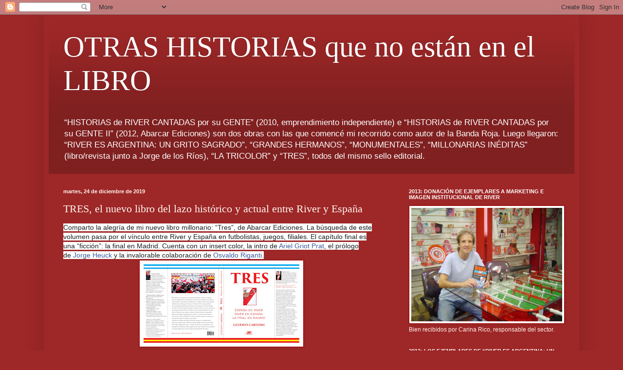

--- FILE ---
content_type: text/html; charset=UTF-8
request_url: https://otrashistoriasquenoestanenellibro.blogspot.com/
body_size: 63860
content:
<!DOCTYPE html>
<html class='v2' dir='ltr' lang='es'>
<head>
<link href='https://www.blogger.com/static/v1/widgets/335934321-css_bundle_v2.css' rel='stylesheet' type='text/css'/>
<meta content='width=1100' name='viewport'/>
<meta content='text/html; charset=UTF-8' http-equiv='Content-Type'/>
<meta content='blogger' name='generator'/>
<link href='https://otrashistoriasquenoestanenellibro.blogspot.com/favicon.ico' rel='icon' type='image/x-icon'/>
<link href='http://otrashistoriasquenoestanenellibro.blogspot.com/' rel='canonical'/>
<link rel="alternate" type="application/atom+xml" title="OTRAS HISTORIAS que no están en el LIBRO - Atom" href="https://otrashistoriasquenoestanenellibro.blogspot.com/feeds/posts/default" />
<link rel="alternate" type="application/rss+xml" title="OTRAS HISTORIAS que no están en el LIBRO - RSS" href="https://otrashistoriasquenoestanenellibro.blogspot.com/feeds/posts/default?alt=rss" />
<link rel="service.post" type="application/atom+xml" title="OTRAS HISTORIAS que no están en el LIBRO - Atom" href="https://www.blogger.com/feeds/3322581889643270325/posts/default" />
<link rel="me" href="https://www.blogger.com/profile/00254823528236610397" />
<!--Can't find substitution for tag [blog.ieCssRetrofitLinks]-->
<meta content='http://otrashistoriasquenoestanenellibro.blogspot.com/' property='og:url'/>
<meta content='OTRAS HISTORIAS que no están en el LIBRO' property='og:title'/>
<meta content='“HISTORIAS de RIVER CANTADAS por su GENTE” (2010, emprendimiento independiente) e “HISTORIAS de RIVER CANTADAS por su GENTE II” (2012, Abarcar Ediciones) son dos obras con las que comencé mi recorrido como autor de la Banda Roja. Luego llegaron: “RIVER ES ARGENTINA: UN GRITO SAGRADO”, “GRANDES HERMANOS”,  “MONUMENTALES”, “MILLONARIAS INÉDITAS” (libro/revista junto a Jorge de los Ríos), “LA TRICOLOR” y “TRES”, todos del mismo sello editorial.' property='og:description'/>
<title>OTRAS HISTORIAS que no están en el LIBRO</title>
<style id='page-skin-1' type='text/css'><!--
/*
-----------------------------------------------
Blogger Template Style
Name:     Simple
Designer: Blogger
URL:      www.blogger.com
----------------------------------------------- */
/* Content
----------------------------------------------- */
body {
font: normal normal 12px Arial, Tahoma, Helvetica, FreeSans, sans-serif;
color: #fff7f1;
background: #9e2727 none no-repeat scroll center center;
padding: 0 40px 40px 40px;
}
html body .region-inner {
min-width: 0;
max-width: 100%;
width: auto;
}
h2 {
font-size: 22px;
}
a:link {
text-decoration:none;
color: #fff7f1;
}
a:visited {
text-decoration:none;
color: #fff7f1;
}
a:hover {
text-decoration:underline;
color: #ffffff;
}
.body-fauxcolumn-outer .fauxcolumn-inner {
background: transparent none repeat scroll top left;
_background-image: none;
}
.body-fauxcolumn-outer .cap-top {
position: absolute;
z-index: 1;
height: 400px;
width: 100%;
}
.body-fauxcolumn-outer .cap-top .cap-left {
width: 100%;
background: transparent none repeat-x scroll top left;
_background-image: none;
}
.content-outer {
-moz-box-shadow: 0 0 40px rgba(0, 0, 0, .15);
-webkit-box-shadow: 0 0 5px rgba(0, 0, 0, .15);
-goog-ms-box-shadow: 0 0 10px #333333;
box-shadow: 0 0 40px rgba(0, 0, 0, .15);
margin-bottom: 1px;
}
.content-inner {
padding: 10px 10px;
}
.content-inner {
background-color: #9e2727;
}
/* Header
----------------------------------------------- */
.header-outer {
background: transparent url(//www.blogblog.com/1kt/simple/gradients_deep.png) repeat-x scroll 0 -400px;
_background-image: none;
}
.Header h1 {
font: normal normal 60px Georgia, Utopia, 'Palatino Linotype', Palatino, serif;
color: #ffffff;
text-shadow: -1px -1px 1px rgba(0, 0, 0, .2);
}
.Header h1 a {
color: #ffffff;
}
.Header .description {
font-size: 140%;
color: #ffffff;
}
.header-inner .Header .titlewrapper {
padding: 22px 30px;
}
.header-inner .Header .descriptionwrapper {
padding: 0 30px;
}
/* Tabs
----------------------------------------------- */
.tabs-inner .section:first-child {
border-top: 0 solid #902929;
}
.tabs-inner .section:first-child ul {
margin-top: -0;
border-top: 0 solid #902929;
border-left: 0 solid #902929;
border-right: 0 solid #902929;
}
.tabs-inner .widget ul {
background: #822b2b none repeat-x scroll 0 -800px;
_background-image: none;
border-bottom: 1px solid #902929;
margin-top: 1px;
margin-left: -30px;
margin-right: -30px;
}
.tabs-inner .widget li a {
display: inline-block;
padding: .6em 1em;
font: normal normal 14px 'Times New Roman', Times, FreeSerif, serif;
color: #ffffd0;
border-left: 1px solid #9e2727;
border-right: 0 solid #902929;
}
.tabs-inner .widget li:first-child a {
border-left: none;
}
.tabs-inner .widget li.selected a, .tabs-inner .widget li a:hover {
color: #ffffff;
background-color: #752f2f;
text-decoration: none;
}
/* Columns
----------------------------------------------- */
.main-outer {
border-top: 0 solid #902929;
}
.fauxcolumn-left-outer .fauxcolumn-inner {
border-right: 1px solid #902929;
}
.fauxcolumn-right-outer .fauxcolumn-inner {
border-left: 1px solid #902929;
}
/* Headings
----------------------------------------------- */
div.widget > h2,
div.widget h2.title {
margin: 0 0 1em 0;
font: normal bold 11px Arial, Tahoma, Helvetica, FreeSans, sans-serif;
color: #ffffff;
}
/* Widgets
----------------------------------------------- */
.widget .zippy {
color: #9d9d9d;
text-shadow: 2px 2px 1px rgba(0, 0, 0, .1);
}
.widget .popular-posts ul {
list-style: none;
}
/* Posts
----------------------------------------------- */
h2.date-header {
font: normal bold 11px Arial, Tahoma, Helvetica, FreeSans, sans-serif;
}
.date-header span {
background-color: transparent;
color: #fff7f1;
padding: inherit;
letter-spacing: inherit;
margin: inherit;
}
.main-inner {
padding-top: 30px;
padding-bottom: 30px;
}
.main-inner .column-center-inner {
padding: 0 15px;
}
.main-inner .column-center-inner .section {
margin: 0 15px;
}
.post {
margin: 0 0 25px 0;
}
h3.post-title, .comments h4 {
font: normal normal 22px 'Times New Roman', Times, FreeSerif, serif;
margin: .75em 0 0;
}
.post-body {
font-size: 110%;
line-height: 1.4;
position: relative;
}
.post-body img, .post-body .tr-caption-container, .Profile img, .Image img,
.BlogList .item-thumbnail img {
padding: 4px;
background: #ffffff;
border: 1px solid #9c0000;
-moz-box-shadow: 1px 1px 5px rgba(0, 0, 0, .1);
-webkit-box-shadow: 1px 1px 5px rgba(0, 0, 0, .1);
box-shadow: 1px 1px 5px rgba(0, 0, 0, .1);
}
.post-body img, .post-body .tr-caption-container {
padding: 8px;
}
.post-body .tr-caption-container {
color: #4e4e4e;
}
.post-body .tr-caption-container img {
padding: 0;
background: transparent;
border: none;
-moz-box-shadow: 0 0 0 rgba(0, 0, 0, .1);
-webkit-box-shadow: 0 0 0 rgba(0, 0, 0, .1);
box-shadow: 0 0 0 rgba(0, 0, 0, .1);
}
.post-header {
margin: 0 0 1.5em;
line-height: 1.6;
font-size: 90%;
}
.post-footer {
margin: 20px -2px 0;
padding: 5px 10px;
color: #efdfcf;
background-color: #902929;
border-bottom: 1px solid transparent;
line-height: 1.6;
font-size: 90%;
}
#comments .comment-author {
padding-top: 1.5em;
border-top: 1px solid #902929;
background-position: 0 1.5em;
}
#comments .comment-author:first-child {
padding-top: 0;
border-top: none;
}
.avatar-image-container {
margin: .2em 0 0;
}
#comments .avatar-image-container img {
border: 1px solid #9c0000;
}
/* Comments
----------------------------------------------- */
.comments .comments-content .icon.blog-author {
background-repeat: no-repeat;
background-image: url([data-uri]);
}
.comments .comments-content .loadmore a {
border-top: 1px solid #9d9d9d;
border-bottom: 1px solid #9d9d9d;
}
.comments .comment-thread.inline-thread {
background-color: #902929;
}
.comments .continue {
border-top: 2px solid #9d9d9d;
}
/* Accents
---------------------------------------------- */
.section-columns td.columns-cell {
border-left: 1px solid #902929;
}
.blog-pager {
background: transparent none no-repeat scroll top center;
}
.blog-pager-older-link, .home-link,
.blog-pager-newer-link {
background-color: #9e2727;
padding: 5px;
}
.footer-outer {
border-top: 0 dashed #bbbbbb;
}
/* Mobile
----------------------------------------------- */
body.mobile  {
background-size: auto;
}
.mobile .body-fauxcolumn-outer {
background: transparent none repeat scroll top left;
}
.mobile .body-fauxcolumn-outer .cap-top {
background-size: 100% auto;
}
.mobile .content-outer {
-webkit-box-shadow: 0 0 3px rgba(0, 0, 0, .15);
box-shadow: 0 0 3px rgba(0, 0, 0, .15);
}
.mobile .tabs-inner .widget ul {
margin-left: 0;
margin-right: 0;
}
.mobile .post {
margin: 0;
}
.mobile .main-inner .column-center-inner .section {
margin: 0;
}
.mobile .date-header span {
padding: 0.1em 10px;
margin: 0 -10px;
}
.mobile h3.post-title {
margin: 0;
}
.mobile .blog-pager {
background: transparent none no-repeat scroll top center;
}
.mobile .footer-outer {
border-top: none;
}
.mobile .main-inner, .mobile .footer-inner {
background-color: #9e2727;
}
.mobile-index-contents {
color: #fff7f1;
}
.mobile-link-button {
background-color: #fff7f1;
}
.mobile-link-button a:link, .mobile-link-button a:visited {
color: #9e2727;
}
.mobile .tabs-inner .section:first-child {
border-top: none;
}
.mobile .tabs-inner .PageList .widget-content {
background-color: #752f2f;
color: #ffffff;
border-top: 1px solid #902929;
border-bottom: 1px solid #902929;
}
.mobile .tabs-inner .PageList .widget-content .pagelist-arrow {
border-left: 1px solid #902929;
}

--></style>
<style id='template-skin-1' type='text/css'><!--
body {
min-width: 1100px;
}
.content-outer, .content-fauxcolumn-outer, .region-inner {
min-width: 1100px;
max-width: 1100px;
_width: 1100px;
}
.main-inner .columns {
padding-left: 0;
padding-right: 370px;
}
.main-inner .fauxcolumn-center-outer {
left: 0;
right: 370px;
/* IE6 does not respect left and right together */
_width: expression(this.parentNode.offsetWidth -
parseInt("0") -
parseInt("370px") + 'px');
}
.main-inner .fauxcolumn-left-outer {
width: 0;
}
.main-inner .fauxcolumn-right-outer {
width: 370px;
}
.main-inner .column-left-outer {
width: 0;
right: 100%;
margin-left: -0;
}
.main-inner .column-right-outer {
width: 370px;
margin-right: -370px;
}
#layout {
min-width: 0;
}
#layout .content-outer {
min-width: 0;
width: 800px;
}
#layout .region-inner {
min-width: 0;
width: auto;
}
body#layout div.add_widget {
padding: 8px;
}
body#layout div.add_widget a {
margin-left: 32px;
}
--></style>
<link href='https://www.blogger.com/dyn-css/authorization.css?targetBlogID=3322581889643270325&amp;zx=9480bcaf-edcb-4deb-a916-132abb078a3d' media='none' onload='if(media!=&#39;all&#39;)media=&#39;all&#39;' rel='stylesheet'/><noscript><link href='https://www.blogger.com/dyn-css/authorization.css?targetBlogID=3322581889643270325&amp;zx=9480bcaf-edcb-4deb-a916-132abb078a3d' rel='stylesheet'/></noscript>
<meta name='google-adsense-platform-account' content='ca-host-pub-1556223355139109'/>
<meta name='google-adsense-platform-domain' content='blogspot.com'/>

</head>
<body class='loading variant-deep'>
<div class='navbar section' id='navbar' name='Barra de navegación'><div class='widget Navbar' data-version='1' id='Navbar1'><script type="text/javascript">
    function setAttributeOnload(object, attribute, val) {
      if(window.addEventListener) {
        window.addEventListener('load',
          function(){ object[attribute] = val; }, false);
      } else {
        window.attachEvent('onload', function(){ object[attribute] = val; });
      }
    }
  </script>
<div id="navbar-iframe-container"></div>
<script type="text/javascript" src="https://apis.google.com/js/platform.js"></script>
<script type="text/javascript">
      gapi.load("gapi.iframes:gapi.iframes.style.bubble", function() {
        if (gapi.iframes && gapi.iframes.getContext) {
          gapi.iframes.getContext().openChild({
              url: 'https://www.blogger.com/navbar/3322581889643270325?origin\x3dhttps://otrashistoriasquenoestanenellibro.blogspot.com',
              where: document.getElementById("navbar-iframe-container"),
              id: "navbar-iframe"
          });
        }
      });
    </script><script type="text/javascript">
(function() {
var script = document.createElement('script');
script.type = 'text/javascript';
script.src = '//pagead2.googlesyndication.com/pagead/js/google_top_exp.js';
var head = document.getElementsByTagName('head')[0];
if (head) {
head.appendChild(script);
}})();
</script>
</div></div>
<div itemscope='itemscope' itemtype='http://schema.org/Blog' style='display: none;'>
<meta content='OTRAS HISTORIAS que no están en el LIBRO' itemprop='name'/>
</div>
<div class='body-fauxcolumns'>
<div class='fauxcolumn-outer body-fauxcolumn-outer'>
<div class='cap-top'>
<div class='cap-left'></div>
<div class='cap-right'></div>
</div>
<div class='fauxborder-left'>
<div class='fauxborder-right'></div>
<div class='fauxcolumn-inner'>
</div>
</div>
<div class='cap-bottom'>
<div class='cap-left'></div>
<div class='cap-right'></div>
</div>
</div>
</div>
<div class='content'>
<div class='content-fauxcolumns'>
<div class='fauxcolumn-outer content-fauxcolumn-outer'>
<div class='cap-top'>
<div class='cap-left'></div>
<div class='cap-right'></div>
</div>
<div class='fauxborder-left'>
<div class='fauxborder-right'></div>
<div class='fauxcolumn-inner'>
</div>
</div>
<div class='cap-bottom'>
<div class='cap-left'></div>
<div class='cap-right'></div>
</div>
</div>
</div>
<div class='content-outer'>
<div class='content-cap-top cap-top'>
<div class='cap-left'></div>
<div class='cap-right'></div>
</div>
<div class='fauxborder-left content-fauxborder-left'>
<div class='fauxborder-right content-fauxborder-right'></div>
<div class='content-inner'>
<header>
<div class='header-outer'>
<div class='header-cap-top cap-top'>
<div class='cap-left'></div>
<div class='cap-right'></div>
</div>
<div class='fauxborder-left header-fauxborder-left'>
<div class='fauxborder-right header-fauxborder-right'></div>
<div class='region-inner header-inner'>
<div class='header section' id='header' name='Cabecera'><div class='widget Header' data-version='1' id='Header1'>
<div id='header-inner'>
<div class='titlewrapper'>
<h1 class='title'>
OTRAS HISTORIAS que no están en el LIBRO
</h1>
</div>
<div class='descriptionwrapper'>
<p class='description'><span>&#8220;HISTORIAS de RIVER CANTADAS por su GENTE&#8221; (2010, emprendimiento independiente) e &#8220;HISTORIAS de RIVER CANTADAS por su GENTE II&#8221; (2012, Abarcar Ediciones) son dos obras con las que comencé mi recorrido como autor de la Banda Roja. Luego llegaron: &#8220;RIVER ES ARGENTINA: UN GRITO SAGRADO&#8221;, &#8220;GRANDES HERMANOS&#8221;,  &#8220;MONUMENTALES&#8221;, &#8220;MILLONARIAS INÉDITAS&#8221; (libro/revista junto a Jorge de los Ríos), &#8220;LA TRICOLOR&#8221; y &#8220;TRES&#8221;, todos del mismo sello editorial.</span></p>
</div>
</div>
</div></div>
</div>
</div>
<div class='header-cap-bottom cap-bottom'>
<div class='cap-left'></div>
<div class='cap-right'></div>
</div>
</div>
</header>
<div class='tabs-outer'>
<div class='tabs-cap-top cap-top'>
<div class='cap-left'></div>
<div class='cap-right'></div>
</div>
<div class='fauxborder-left tabs-fauxborder-left'>
<div class='fauxborder-right tabs-fauxborder-right'></div>
<div class='region-inner tabs-inner'>
<div class='tabs no-items section' id='crosscol' name='Multicolumnas'></div>
<div class='tabs no-items section' id='crosscol-overflow' name='Cross-Column 2'></div>
</div>
</div>
<div class='tabs-cap-bottom cap-bottom'>
<div class='cap-left'></div>
<div class='cap-right'></div>
</div>
</div>
<div class='main-outer'>
<div class='main-cap-top cap-top'>
<div class='cap-left'></div>
<div class='cap-right'></div>
</div>
<div class='fauxborder-left main-fauxborder-left'>
<div class='fauxborder-right main-fauxborder-right'></div>
<div class='region-inner main-inner'>
<div class='columns fauxcolumns'>
<div class='fauxcolumn-outer fauxcolumn-center-outer'>
<div class='cap-top'>
<div class='cap-left'></div>
<div class='cap-right'></div>
</div>
<div class='fauxborder-left'>
<div class='fauxborder-right'></div>
<div class='fauxcolumn-inner'>
</div>
</div>
<div class='cap-bottom'>
<div class='cap-left'></div>
<div class='cap-right'></div>
</div>
</div>
<div class='fauxcolumn-outer fauxcolumn-left-outer'>
<div class='cap-top'>
<div class='cap-left'></div>
<div class='cap-right'></div>
</div>
<div class='fauxborder-left'>
<div class='fauxborder-right'></div>
<div class='fauxcolumn-inner'>
</div>
</div>
<div class='cap-bottom'>
<div class='cap-left'></div>
<div class='cap-right'></div>
</div>
</div>
<div class='fauxcolumn-outer fauxcolumn-right-outer'>
<div class='cap-top'>
<div class='cap-left'></div>
<div class='cap-right'></div>
</div>
<div class='fauxborder-left'>
<div class='fauxborder-right'></div>
<div class='fauxcolumn-inner'>
</div>
</div>
<div class='cap-bottom'>
<div class='cap-left'></div>
<div class='cap-right'></div>
</div>
</div>
<!-- corrects IE6 width calculation -->
<div class='columns-inner'>
<div class='column-center-outer'>
<div class='column-center-inner'>
<div class='main section' id='main' name='Principal'><div class='widget Blog' data-version='1' id='Blog1'>
<div class='blog-posts hfeed'>

          <div class="date-outer">
        
<h2 class='date-header'><span>martes, 24 de diciembre de 2019</span></h2>

          <div class="date-posts">
        
<div class='post-outer'>
<div class='post hentry uncustomized-post-template' itemprop='blogPost' itemscope='itemscope' itemtype='http://schema.org/BlogPosting'>
<meta content='https://blogger.googleusercontent.com/img/b/R29vZ2xl/AVvXsEikdOaSSQoxmA28tSTtdJOm2ZIYOfYx37Gum244usqGk1BJqlFzWs2mh1ZFm-OhB_nuc1HfDpnv6xVS0XUulb478XnVTFWk7EAW7YTLwlual_vYX13f7KzSy1ggWoopOZQ-QJc1u_FLsaA/s320/NET+Pliego+tapa+Tres.jpg' itemprop='image_url'/>
<meta content='3322581889643270325' itemprop='blogId'/>
<meta content='8147086754802704253' itemprop='postId'/>
<a name='8147086754802704253'></a>
<h3 class='post-title entry-title' itemprop='name'>
<a href='https://otrashistoriasquenoestanenellibro.blogspot.com/2019/12/tres-el-nuevo-libro-del-lazo-historico.html'>TRES, el nuevo libro del lazo histórico y actual entre River y España</a>
</h3>
<div class='post-header'>
<div class='post-header-line-1'></div>
</div>
<div class='post-body entry-content' id='post-body-8147086754802704253' itemprop='description articleBody'>
<span style="background-color: white; color: #1c1e21; font-family: Helvetica, Arial, sans-serif; font-size: 14px;">Comparto la alegría de mi nuevo libro millonario: &#8220;Tres&#8221;, de Abarcar Ediciones. L</span><span style="background-color: white; color: #1c1e21; font-family: Helvetica, Arial, sans-serif; font-size: 14px;">a búsqueda de este volumen pasa por el vínculo entre River y España en futbolistas, juegos, filiales. El capítulo final es una &#8220;ficción&#8221;: la final en Madrid. Cuenta con un insert color, la intro de&nbsp;</span><a data-hovercard="/ajax/hovercard/user.php?id=1435733532&amp;extragetparams=%7B%22__tn__%22%3A%22%2CdK%2AF-R%22%2C%22eid%22%3A%22ARBmcb7PZIVK4Z_b_qRMTXeCv4mgOrQ-3kVRkOJp3sSNEbNDlyFD2duVXpY8PZbvIguw66uZV6T2m03K%22%2C%22directed_target_id%22%3A509407045748700%2C%22groups_location%22%3Anull%2C%22fref%22%3A%22gs%22%2C%22dti%22%3A509407045748700%2C%22hc_location%22%3A%22group_dialog%22%7D" data-hovercard-prefer-more-content-show="1" href="https://www.facebook.com/JuglarNegro?fref=gs&amp;__tn__=%2CdK%2AF-R&amp;eid=ARBmcb7PZIVK4Z_b_qRMTXeCv4mgOrQ-3kVRkOJp3sSNEbNDlyFD2duVXpY8PZbvIguw66uZV6T2m03K&amp;dti=509407045748700&amp;hc_location=group_dialog" style="background-color: white; color: #385898; cursor: pointer; font-family: Helvetica, Arial, sans-serif; font-size: 14px; text-decoration-line: none;">Ariel Griot Prat</a><span style="background-color: white; color: #1c1e21; font-family: Helvetica, Arial, sans-serif; font-size: 14px;">, el prólogo de&nbsp;</span><a data-hovercard="/ajax/hovercard/user.php?id=100000435521061&amp;extragetparams=%7B%22__tn__%22%3A%22%2CdK%2AF-R%22%2C%22eid%22%3A%22ARAutFdHnwa_gdZe0bKGVYBdSoC58oqfhgZOlFwap2Ud7GXIFUx1rzYhw2UHwx0RY09cJ6pEcghw3a3Z%22%2C%22directed_target_id%22%3A509407045748700%2C%22groups_location%22%3Anull%2C%22fref%22%3A%22gs%22%2C%22dti%22%3A509407045748700%2C%22hc_location%22%3A%22group_dialog%22%7D" data-hovercard-prefer-more-content-show="1" href="https://www.facebook.com/jorge.heuck?fref=gs&amp;__tn__=%2CdK%2AF-R&amp;eid=ARAutFdHnwa_gdZe0bKGVYBdSoC58oqfhgZOlFwap2Ud7GXIFUx1rzYhw2UHwx0RY09cJ6pEcghw3a3Z&amp;dti=509407045748700&amp;hc_location=group_dialog" style="background-color: white; color: #385898; cursor: pointer; font-family: Helvetica, Arial, sans-serif; font-size: 14px; text-decoration-line: none;">Jorge Heuck</a><span style="background-color: white; color: #1c1e21; font-family: Helvetica, Arial, sans-serif; font-size: 14px;">&nbsp;y la invalorable colaboración de&nbsp;</span><a data-hovercard="/ajax/hovercard/user.php?id=1225310667&amp;extragetparams=%7B%22__tn__%22%3A%22%2CdK%2AF-R%22%2C%22eid%22%3A%22ARBva7NhUtDBjocnV33x1CM0mmbnyplyAYZKNacdXAS05bHG2mDMfyaLtofotCmOmHuAeUFg4vvYb5mn%22%2C%22directed_target_id%22%3A509407045748700%2C%22groups_location%22%3Anull%2C%22fref%22%3A%22gs%22%2C%22dti%22%3A509407045748700%2C%22hc_location%22%3A%22group_dialog%22%7D" data-hovercard-prefer-more-content-show="1" href="https://www.facebook.com/osvaldo.riganti.1?fref=gs&amp;__tn__=%2CdK%2AF-R&amp;eid=ARBva7NhUtDBjocnV33x1CM0mmbnyplyAYZKNacdXAS05bHG2mDMfyaLtofotCmOmHuAeUFg4vvYb5mn&amp;dti=509407045748700&amp;hc_location=group_dialog" style="background-color: white; color: #385898; cursor: pointer; font-family: Helvetica, Arial, sans-serif; font-size: 14px; text-decoration-line: none;">Osvaldo Riganti</a><span style="background-color: white; color: #1c1e21; font-family: Helvetica, Arial, sans-serif; font-size: 14px;">.</span><br />
<div class="separator" style="clear: both; text-align: center;">
<a href="https://blogger.googleusercontent.com/img/b/R29vZ2xl/AVvXsEikdOaSSQoxmA28tSTtdJOm2ZIYOfYx37Gum244usqGk1BJqlFzWs2mh1ZFm-OhB_nuc1HfDpnv6xVS0XUulb478XnVTFWk7EAW7YTLwlual_vYX13f7KzSy1ggWoopOZQ-QJc1u_FLsaA/s1600/NET+Pliego+tapa+Tres.jpg" imageanchor="1" style="margin-left: 1em; margin-right: 1em;"><img border="0" data-original-height="807" data-original-width="1600" height="161" src="https://blogger.googleusercontent.com/img/b/R29vZ2xl/AVvXsEikdOaSSQoxmA28tSTtdJOm2ZIYOfYx37Gum244usqGk1BJqlFzWs2mh1ZFm-OhB_nuc1HfDpnv6xVS0XUulb478XnVTFWk7EAW7YTLwlual_vYX13f7KzSy1ggWoopOZQ-QJc1u_FLsaA/s320/NET+Pliego+tapa+Tres.jpg" width="320" /></a></div>
<div style='clear: both;'></div>
</div>
<div class='post-footer'>
<div class='post-footer-line post-footer-line-1'>
<span class='post-author vcard'>
Publicado por
<span class='fn' itemprop='author' itemscope='itemscope' itemtype='http://schema.org/Person'>
<meta content='https://www.blogger.com/profile/00254823528236610397' itemprop='url'/>
<a class='g-profile' href='https://www.blogger.com/profile/00254823528236610397' rel='author' title='author profile'>
<span itemprop='name'>Gustavo Cardone</span>
</a>
</span>
</span>
<span class='post-timestamp'>
en
<meta content='http://otrashistoriasquenoestanenellibro.blogspot.com/2019/12/tres-el-nuevo-libro-del-lazo-historico.html' itemprop='url'/>
<a class='timestamp-link' href='https://otrashistoriasquenoestanenellibro.blogspot.com/2019/12/tres-el-nuevo-libro-del-lazo-historico.html' rel='bookmark' title='permanent link'><abbr class='published' itemprop='datePublished' title='2019-12-24T13:48:00-08:00'>13:48</abbr></a>
</span>
<span class='post-comment-link'>
<a class='comment-link' href='https://otrashistoriasquenoestanenellibro.blogspot.com/2019/12/tres-el-nuevo-libro-del-lazo-historico.html#comment-form' onclick=''>
2 comentarios:
  </a>
</span>
<span class='post-icons'>
<span class='item-control blog-admin pid-1961773567'>
<a href='https://www.blogger.com/post-edit.g?blogID=3322581889643270325&postID=8147086754802704253&from=pencil' title='Editar entrada'>
<img alt='' class='icon-action' height='18' src='https://resources.blogblog.com/img/icon18_edit_allbkg.gif' width='18'/>
</a>
</span>
</span>
<div class='post-share-buttons goog-inline-block'>
</div>
</div>
<div class='post-footer-line post-footer-line-2'>
<span class='post-labels'>
</span>
</div>
<div class='post-footer-line post-footer-line-3'>
<span class='post-location'>
</span>
</div>
</div>
</div>
</div>

          </div></div>
        

          <div class="date-outer">
        
<h2 class='date-header'><span>domingo, 11 de agosto de 2019</span></h2>

          <div class="date-posts">
        
<div class='post-outer'>
<div class='post hentry uncustomized-post-template' itemprop='blogPost' itemscope='itemscope' itemtype='http://schema.org/BlogPosting'>
<meta content='https://blogger.googleusercontent.com/img/b/R29vZ2xl/AVvXsEgPTZuu8bQjWZNZsl8z1PZ_fxbo7HAunk2K2Xqa9sYFi0z-SEmP0ZRpF6DZinpv8jVRMRKwAqCNN6zRx2rKLKI2tW3ln_6QsrF90RNylv5c3NUKndyANv28arZLSAD9SO62rqdzQ9VGljo/s320/Flyer+Promocional.jpg' itemprop='image_url'/>
<meta content='3322581889643270325' itemprop='blogId'/>
<meta content='4483387157226671919' itemprop='postId'/>
<a name='4483387157226671919'></a>
<h3 class='post-title entry-title' itemprop='name'>
<a href='https://otrashistoriasquenoestanenellibro.blogspot.com/2019/08/se-viene-el-vi-encuentro-puente-labruna.html'>Se viene el &#8220;VI ENCUENTRO PUENTE LABRUNA: uniendo a historiadores y coleccionistas con los riverplatenses&#8221;</a>
</h3>
<div class='post-header'>
<div class='post-header-line-1'></div>
</div>
<div class='post-body entry-content' id='post-body-4483387157226671919' itemprop='description articleBody'>
<span style="background-color: white; color: #1d2129; font-family: Helvetica, Arial, sans-serif; font-size: 14px; white-space: pre-wrap;">En el mes del Día Internacional del Hincha de River, un nuevo &#8220;Puente Labruna: uniendo a historiadores y coleccionistas con los riverplatenses&#8221;. Revistas, libros, láminas, fotos papel, figuritas, pósters, bijouterie, banderines, gorros... una muestra única del Millonario.</span><br />
<div class="separator" style="clear: both; text-align: center;">
<a href="https://blogger.googleusercontent.com/img/b/R29vZ2xl/AVvXsEgPTZuu8bQjWZNZsl8z1PZ_fxbo7HAunk2K2Xqa9sYFi0z-SEmP0ZRpF6DZinpv8jVRMRKwAqCNN6zRx2rKLKI2tW3ln_6QsrF90RNylv5c3NUKndyANv28arZLSAD9SO62rqdzQ9VGljo/s1600/Flyer+Promocional.jpg" imageanchor="1" style="margin-left: 1em; margin-right: 1em;"><img border="0" data-original-height="831" data-original-width="827" height="320" src="https://blogger.googleusercontent.com/img/b/R29vZ2xl/AVvXsEgPTZuu8bQjWZNZsl8z1PZ_fxbo7HAunk2K2Xqa9sYFi0z-SEmP0ZRpF6DZinpv8jVRMRKwAqCNN6zRx2rKLKI2tW3ln_6QsrF90RNylv5c3NUKndyANv28arZLSAD9SO62rqdzQ9VGljo/s320/Flyer+Promocional.jpg" width="318" /></a></div>
<div style='clear: both;'></div>
</div>
<div class='post-footer'>
<div class='post-footer-line post-footer-line-1'>
<span class='post-author vcard'>
Publicado por
<span class='fn' itemprop='author' itemscope='itemscope' itemtype='http://schema.org/Person'>
<meta content='https://www.blogger.com/profile/00254823528236610397' itemprop='url'/>
<a class='g-profile' href='https://www.blogger.com/profile/00254823528236610397' rel='author' title='author profile'>
<span itemprop='name'>Gustavo Cardone</span>
</a>
</span>
</span>
<span class='post-timestamp'>
en
<meta content='http://otrashistoriasquenoestanenellibro.blogspot.com/2019/08/se-viene-el-vi-encuentro-puente-labruna.html' itemprop='url'/>
<a class='timestamp-link' href='https://otrashistoriasquenoestanenellibro.blogspot.com/2019/08/se-viene-el-vi-encuentro-puente-labruna.html' rel='bookmark' title='permanent link'><abbr class='published' itemprop='datePublished' title='2019-08-11T15:38:00-07:00'>15:38</abbr></a>
</span>
<span class='post-comment-link'>
<a class='comment-link' href='https://otrashistoriasquenoestanenellibro.blogspot.com/2019/08/se-viene-el-vi-encuentro-puente-labruna.html#comment-form' onclick=''>
No hay comentarios:
  </a>
</span>
<span class='post-icons'>
<span class='item-control blog-admin pid-1961773567'>
<a href='https://www.blogger.com/post-edit.g?blogID=3322581889643270325&postID=4483387157226671919&from=pencil' title='Editar entrada'>
<img alt='' class='icon-action' height='18' src='https://resources.blogblog.com/img/icon18_edit_allbkg.gif' width='18'/>
</a>
</span>
</span>
<div class='post-share-buttons goog-inline-block'>
</div>
</div>
<div class='post-footer-line post-footer-line-2'>
<span class='post-labels'>
</span>
</div>
<div class='post-footer-line post-footer-line-3'>
<span class='post-location'>
</span>
</div>
</div>
</div>
</div>

          </div></div>
        

          <div class="date-outer">
        
<h2 class='date-header'><span>sábado, 5 de enero de 2019</span></h2>

          <div class="date-posts">
        
<div class='post-outer'>
<div class='post hentry uncustomized-post-template' itemprop='blogPost' itemscope='itemscope' itemtype='http://schema.org/BlogPosting'>
<meta content='https://blogger.googleusercontent.com/img/b/R29vZ2xl/AVvXsEiwFwUCIoR9RZTMA3iaC-EX5DtkqWeUt0pCJ8R9MNRDARHRo-JjLXoLjtIRCQjU-Z2tvUAwzgSSNn4RFG0ZwBwOY16IDg2MfGF_wfdq74VYbeo73bLbxGxc1EPkzgTItU0sqVje2oZw3Yo/s320/Net+Pliego+tapa+La+tricolor.jpg' itemprop='image_url'/>
<meta content='3322581889643270325' itemprop='blogId'/>
<meta content='693972230432577745' itemprop='postId'/>
<a name='693972230432577745'></a>
<h3 class='post-title entry-title' itemprop='name'>
<a href='https://otrashistoriasquenoestanenellibro.blogspot.com/2019/01/libro-la-tricolor-un-homenaje-al-river.html'>LIBRO &#8220;LA TRICOLOR&#8221;, UN HOMENAJE AL RIVER DEL AMATEURISMO</a>
</h3>
<div class='post-header'>
<div class='post-header-line-1'></div>
</div>
<div class='post-body entry-content' id='post-body-693972230432577745' itemprop='description articleBody'>
<span style="background-color: white; color: #1d2129; font-family: &quot;helvetica&quot; , &quot;arial&quot; , sans-serif; font-size: 14px;">Comparto con Uds. una nueva alegría millonaria: la salida de &#8220;La tricolor&#8221; (Abarcar Ediciones), un homenaje al River del amateurismo: 1901-1931. Doscientas cuarenta páginas, medida 15 x 23 cm. En ellas transcurren sus fundadores, sus héroes, sus primeras canchas, sus camisetas, sus títulos, el prólogo de&nbsp;</span><a ajaxify="/groups/member_bio/bio_dialog/?group_id=509407045748700&amp;member_id=1225310667&amp;ref=floc2" class="profileLink" data-hovercard="/ajax/hovercard/user.php?id=1225310667&amp;extragetparams=%7B%22__tn__%22%3A%22%2CdK-R-R%22%2C%22eid%22%3A%22ARDaqPa24HcWBLreDgzJ9Z4fkjC1runZHCOf7AG58GSlOW9F2qNkly3N8GGzx0eatWpdcvdbg1Y5oaFR%22%2C%22fref%22%3A%22gs%22%2C%22directed_target_id%22%3A509407045748700%2C%22dti%22%3A509407045748700%2C%22hc_location%22%3A%22group%22%7D" data-hovercard-prefer-more-content-show="1" href="https://www.facebook.com/osvaldo.riganti.1?fref=gs&amp;__tn__=%2CdK-R-R&amp;eid=ARDaqPa24HcWBLreDgzJ9Z4fkjC1runZHCOf7AG58GSlOW9F2qNkly3N8GGzx0eatWpdcvdbg1Y5oaFR&amp;dti=509407045748700&amp;hc_location=group" rel="dialog" role="button" style="background-color: white; color: #365899; cursor: pointer; font-family: Helvetica, Arial, sans-serif; font-size: 14px; text-decoration-line: none;">Osvaldo Riganti</a><span style="background-color: white; color: #1d2129; font-family: &quot;helvetica&quot; , &quot;arial&quot; , sans-serif; font-size: 14px;">, las ilustraciones de&nbsp;</span><a ajaxify="/groups/member_bio/bio_dialog/?group_id=509407045748700&amp;member_id=100003627220004&amp;ref=floc2" class="profileLink" data-hovercard="/ajax/hovercard/user.php?id=100003627220004&amp;extragetparams=%7B%22__tn__%22%3A%22%2CdK-R-R%22%2C%22eid%22%3A%22ARB6DqnywjvEobs3FFiQLeb0QkvE1cs2f8g_44zi6WydHHpkCCSB87oc0HM9QZ7tJ56wbnR4JgI7Do8F%22%2C%22fref%22%3A%22gs%22%2C%22directed_target_id%22%3A509407045748700%2C%22dti%22%3A509407045748700%2C%22hc_location%22%3A%22group%22%7D" data-hovercard-prefer-more-content-show="1" href="https://www.facebook.com/jorge.delosrios.9?fref=gs&amp;__tn__=%2CdK-R-R&amp;eid=ARB6DqnywjvEobs3FFiQLeb0QkvE1cs2f8g_44zi6WydHHpkCCSB87oc0HM9QZ7tJ56wbnR4JgI7Do8F&amp;dti=509407045748700&amp;hc_location=group" rel="dialog" role="button" style="background-color: white; color: #365899; cursor: pointer; font-family: Helvetica, Arial, sans-serif; font-size: 14px; text-decoration-line: none;">Jorge de los Rios</a><span style="background-color: white; color: #1d2129; font-family: &quot;helvetica&quot; , &quot;arial&quot; , sans-serif; font-size: 14px;">, el epílogo de&nbsp;</span><a ajaxify="/groups/member_bio/bio_dialog/?group_id=509407045748700&amp;member_id=1063086535&amp;ref=floc2" class="profileLink" data-hovercard="/ajax/hovercard/user.php?id=1063086535&amp;extragetparams=%7B%22__tn__%22%3A%22%2CdK-R-R%22%2C%22eid%22%3A%22ARC9brTlKtqNQGPdmiG2A8klmY-ug5E-8MB_ajDyp5db6MYp8Hs_lvA96oaVUcj7LrE0e5d-09aYUCO7%22%2C%22fref%22%3A%22gs%22%2C%22directed_target_id%22%3A509407045748700%2C%22dti%22%3A509407045748700%2C%22hc_location%22%3A%22group%22%7D" data-hovercard-prefer-more-content-show="1" href="https://www.facebook.com/norbertomariom?fref=gs&amp;__tn__=%2CdK-R-R&amp;eid=ARC9brTlKtqNQGPdmiG2A8klmY-ug5E-8MB_ajDyp5db6MYp8Hs_lvA96oaVUcj7LrE0e5d-09aYUCO7&amp;dti=509407045748700&amp;hc_location=group" rel="dialog" role="button" style="background-color: white; color: #365899; cursor: pointer; font-family: Helvetica, Arial, sans-serif; font-size: 14px; text-decoration-line: none;">N Mario Monta Drgrana</a><span style="background-color: white; color: #1d2129; font-family: &quot;helvetica&quot; , &quot;arial&quot; , sans-serif; font-size: 14px;">&nbsp;y el aporte de dos xeneises que se refieren al &#8220;kilómetro cero&#8221; del superclásico:&nbsp;</span><a class="profileLink" data-hovercard="/ajax/hovercard/user.php?id=100001442054062&amp;extragetparams=%7B%22__tn__%22%3A%22%2CdK-R-R%22%2C%22eid%22%3A%22ARBh16cVyUczgFzXOr-iFk33aiFGIodifpih4SIVVyrONO_Wfy66V5qWWBWtQRVRzyo8e7Nme9iBQULt%22%2C%22fref%22%3A%22gs%22%2C%22directed_target_id%22%3A509407045748700%2C%22dti%22%3A509407045748700%2C%22hc_location%22%3A%22group%22%7D" data-hovercard-prefer-more-content-show="1" href="https://www.facebook.com/pabloabbatangelo?fref=gs&amp;__tn__=%2CdK-R-R&amp;eid=ARBh16cVyUczgFzXOr-iFk33aiFGIodifpih4SIVVyrONO_Wfy66V5qWWBWtQRVRzyo8e7Nme9iBQULt&amp;dti=509407045748700&amp;hc_location=group" style="background-color: white; color: #365899; cursor: pointer; font-family: Helvetica, Arial, sans-serif; font-size: 14px; text-decoration-line: none;">Pablo Abbatángelo</a><span style="background-color: white; color: #1d2129; font-family: &quot;helvetica&quot; , &quot;arial&quot; , sans-serif; font-size: 14px;">&nbsp;y&nbsp;</span><a class="profileLink" data-hovercard="/ajax/hovercard/user.php?id=100001041036923&amp;extragetparams=%7B%22__tn__%22%3A%22%2CdK-R-R%22%2C%22eid%22%3A%22ARC4h-fOT7Ub_JZIvf-c0LRk7u8QzZ3ZMS-pwA-qKMDvfN1dCdJQGdb38I_0DWRvD2Kv4SvBVe_HGSGf%22%2C%22fref%22%3A%22gs%22%2C%22directed_target_id%22%3A509407045748700%2C%22dti%22%3A509407045748700%2C%22hc_location%22%3A%22group%22%7D" data-hovercard-prefer-more-content-show="1" href="https://www.facebook.com/claudio.salerno.9480?fref=gs&amp;__tn__=%2CdK-R-R&amp;eid=ARC4h-fOT7Ub_JZIvf-c0LRk7u8QzZ3ZMS-pwA-qKMDvfN1dCdJQGdb38I_0DWRvD2Kv4SvBVe_HGSGf&amp;dti=509407045748700&amp;hc_location=group" style="background-color: white; color: #365899; cursor: pointer; font-family: Helvetica, Arial, sans-serif; font-size: 14px; text-decoration-line: none;">Claudio Salerno</a><span style="background-color: white; color: #1d2129; font-family: &quot;helvetica&quot; , &quot;arial&quot; , sans-serif; font-size: 14px;">.</span><br />
<span style="background-color: white; color: #1d2129; font-family: &quot;helvetica&quot; , &quot;arial&quot; , sans-serif; font-size: 14px;">Incluye un capítulo alusivo al himno millonario, a las pinturas de Quinquela Martín en la confitería del club y al posible vínculo de algunos de los primeros dirigentes con la Masonería.</span><br />
<div class="separator" style="clear: both; text-align: center;">
<a href="https://blogger.googleusercontent.com/img/b/R29vZ2xl/AVvXsEiwFwUCIoR9RZTMA3iaC-EX5DtkqWeUt0pCJ8R9MNRDARHRo-JjLXoLjtIRCQjU-Z2tvUAwzgSSNn4RFG0ZwBwOY16IDg2MfGF_wfdq74VYbeo73bLbxGxc1EPkzgTItU0sqVje2oZw3Yo/s1600/Net+Pliego+tapa+La+tricolor.jpg" imageanchor="1" style="margin-left: 1em; margin-right: 1em;"><img border="0" data-original-height="816" data-original-width="1600" height="163" src="https://blogger.googleusercontent.com/img/b/R29vZ2xl/AVvXsEiwFwUCIoR9RZTMA3iaC-EX5DtkqWeUt0pCJ8R9MNRDARHRo-JjLXoLjtIRCQjU-Z2tvUAwzgSSNn4RFG0ZwBwOY16IDg2MfGF_wfdq74VYbeo73bLbxGxc1EPkzgTItU0sqVje2oZw3Yo/s320/Net+Pliego+tapa+La+tricolor.jpg" width="320" /></a></div>
<div style='clear: both;'></div>
</div>
<div class='post-footer'>
<div class='post-footer-line post-footer-line-1'>
<span class='post-author vcard'>
Publicado por
<span class='fn' itemprop='author' itemscope='itemscope' itemtype='http://schema.org/Person'>
<meta content='https://www.blogger.com/profile/00254823528236610397' itemprop='url'/>
<a class='g-profile' href='https://www.blogger.com/profile/00254823528236610397' rel='author' title='author profile'>
<span itemprop='name'>Gustavo Cardone</span>
</a>
</span>
</span>
<span class='post-timestamp'>
en
<meta content='http://otrashistoriasquenoestanenellibro.blogspot.com/2019/01/libro-la-tricolor-un-homenaje-al-river.html' itemprop='url'/>
<a class='timestamp-link' href='https://otrashistoriasquenoestanenellibro.blogspot.com/2019/01/libro-la-tricolor-un-homenaje-al-river.html' rel='bookmark' title='permanent link'><abbr class='published' itemprop='datePublished' title='2019-01-05T03:43:00-08:00'>3:43</abbr></a>
</span>
<span class='post-comment-link'>
<a class='comment-link' href='https://otrashistoriasquenoestanenellibro.blogspot.com/2019/01/libro-la-tricolor-un-homenaje-al-river.html#comment-form' onclick=''>
No hay comentarios:
  </a>
</span>
<span class='post-icons'>
<span class='item-control blog-admin pid-1961773567'>
<a href='https://www.blogger.com/post-edit.g?blogID=3322581889643270325&postID=693972230432577745&from=pencil' title='Editar entrada'>
<img alt='' class='icon-action' height='18' src='https://resources.blogblog.com/img/icon18_edit_allbkg.gif' width='18'/>
</a>
</span>
</span>
<div class='post-share-buttons goog-inline-block'>
</div>
</div>
<div class='post-footer-line post-footer-line-2'>
<span class='post-labels'>
</span>
</div>
<div class='post-footer-line post-footer-line-3'>
<span class='post-location'>
</span>
</div>
</div>
</div>
</div>

          </div></div>
        

          <div class="date-outer">
        
<h2 class='date-header'><span>martes, 18 de diciembre de 2018</span></h2>

          <div class="date-posts">
        
<div class='post-outer'>
<div class='post hentry uncustomized-post-template' itemprop='blogPost' itemscope='itemscope' itemtype='http://schema.org/BlogPosting'>
<meta content='https://i.ytimg.com/vi/GKMTHy_HEy8/0.jpg' itemprop='image_url'/>
<meta content='3322581889643270325' itemprop='blogId'/>
<meta content='3967358076411313736' itemprop='postId'/>
<a name='3967358076411313736'></a>
<h3 class='post-title entry-title' itemprop='name'>
<a href='https://otrashistoriasquenoestanenellibro.blogspot.com/2018/12/actividad-puente-labruna-uniendo.html'>ACTIVIDAD PUENTE LABRUNA: uniendo historiadores y coleccionistas</a>
</h3>
<div class='post-header'>
<div class='post-header-line-1'></div>
</div>
<div class='post-body entry-content' id='post-body-3967358076411313736' itemprop='description articleBody'>
<div class="separator" style="clear: both; text-align: center;">
<iframe width="320" height="266" class="YOUTUBE-iframe-video" data-thumbnail-src="https://i.ytimg.com/vi/GKMTHy_HEy8/0.jpg" src="https://www.youtube.com/embed/GKMTHy_HEy8?feature=player_embedded" frameborder="0" allowfullscreen></iframe></div>
<br />
<div style='clear: both;'></div>
</div>
<div class='post-footer'>
<div class='post-footer-line post-footer-line-1'>
<span class='post-author vcard'>
Publicado por
<span class='fn' itemprop='author' itemscope='itemscope' itemtype='http://schema.org/Person'>
<meta content='https://www.blogger.com/profile/00254823528236610397' itemprop='url'/>
<a class='g-profile' href='https://www.blogger.com/profile/00254823528236610397' rel='author' title='author profile'>
<span itemprop='name'>Gustavo Cardone</span>
</a>
</span>
</span>
<span class='post-timestamp'>
en
<meta content='http://otrashistoriasquenoestanenellibro.blogspot.com/2018/12/actividad-puente-labruna-uniendo.html' itemprop='url'/>
<a class='timestamp-link' href='https://otrashistoriasquenoestanenellibro.blogspot.com/2018/12/actividad-puente-labruna-uniendo.html' rel='bookmark' title='permanent link'><abbr class='published' itemprop='datePublished' title='2018-12-18T03:26:00-08:00'>3:26</abbr></a>
</span>
<span class='post-comment-link'>
<a class='comment-link' href='https://otrashistoriasquenoestanenellibro.blogspot.com/2018/12/actividad-puente-labruna-uniendo.html#comment-form' onclick=''>
No hay comentarios:
  </a>
</span>
<span class='post-icons'>
<span class='item-control blog-admin pid-1961773567'>
<a href='https://www.blogger.com/post-edit.g?blogID=3322581889643270325&postID=3967358076411313736&from=pencil' title='Editar entrada'>
<img alt='' class='icon-action' height='18' src='https://resources.blogblog.com/img/icon18_edit_allbkg.gif' width='18'/>
</a>
</span>
</span>
<div class='post-share-buttons goog-inline-block'>
</div>
</div>
<div class='post-footer-line post-footer-line-2'>
<span class='post-labels'>
</span>
</div>
<div class='post-footer-line post-footer-line-3'>
<span class='post-location'>
</span>
</div>
</div>
</div>
</div>

          </div></div>
        

          <div class="date-outer">
        
<h2 class='date-header'><span>sábado, 1 de septiembre de 2018</span></h2>

          <div class="date-posts">
        
<div class='post-outer'>
<div class='post hentry uncustomized-post-template' itemprop='blogPost' itemscope='itemscope' itemtype='http://schema.org/BlogPosting'>
<meta content='https://blogger.googleusercontent.com/img/b/R29vZ2xl/AVvXsEiICBT6bTVOrN5jFL_oYcjgiXZoUUfUmloc_-Y6Uk4Lm9irmcTqBhLi5-CDNy-9BrOS7iI7ySedMAmX3blSUJ1EhiFfseAvWGJoZ665AWQ2HKFYTBoy3cDTZYgfw5lh6CPWp4r6kzPzcLU/s320/Flyer+en+negro+volante+10+x+15+del+III+Encuentro.jpg' itemprop='image_url'/>
<meta content='3322581889643270325' itemprop='blogId'/>
<meta content='3370718971762798208' itemprop='postId'/>
<a name='3370718971762798208'></a>
<h3 class='post-title entry-title' itemprop='name'>
<a href='https://otrashistoriasquenoestanenellibro.blogspot.com/2018/09/iii-encuentro-puente-labruna-el-sabado.html'>III ENCUENTRO PUENTE LABRUNA, EL SÁBADO 8 EN VILLA DEL PARQUE</a>
</h3>
<div class='post-header'>
<div class='post-header-line-1'></div>
</div>
<div class='post-body entry-content' id='post-body-3370718971762798208' itemprop='description articleBody'>
<span style="background-color: white; color: #1d2129; font-family: Helvetica, Arial, sans-serif; font-size: 14px;">&#8220;III Encuentro Puente Labruna, uniendo historiadores y coleccionistas&#8221;... con el público millonario (dedicado a Angelito). Una actividad donde se combina la pasión por River y la pasión por el coleccionismo.</span><br />
<span style="background-color: white; color: #1d2129; font-family: Helvetica, Arial, sans-serif; font-size: 14px;">Gabriel Cuesta pone a disposición de los expositores y de la gente el salón de la Asociación Vecinal Biblioteca Popular de Villa del Parque (Baigorria 3373, CABA) para que los visitantes puedan comprar libros, fotos, pósters, banderines, remeras, bijouterie, figuritas y demás piezas millonarias.</span><br />
<span style="background-color: white; color: #1d2129; font-family: Helvetica, Arial, sans-serif; font-size: 14px;">Entrada libre y gratuita.</span><br />
<div class="separator" style="clear: both; text-align: center;">
<a href="https://blogger.googleusercontent.com/img/b/R29vZ2xl/AVvXsEiICBT6bTVOrN5jFL_oYcjgiXZoUUfUmloc_-Y6Uk4Lm9irmcTqBhLi5-CDNy-9BrOS7iI7ySedMAmX3blSUJ1EhiFfseAvWGJoZ665AWQ2HKFYTBoy3cDTZYgfw5lh6CPWp4r6kzPzcLU/s1600/Flyer+en+negro+volante+10+x+15+del+III+Encuentro.jpg" imageanchor="1" style="margin-left: 1em; margin-right: 1em;"><img border="0" data-original-height="607" data-original-width="403" height="320" src="https://blogger.googleusercontent.com/img/b/R29vZ2xl/AVvXsEiICBT6bTVOrN5jFL_oYcjgiXZoUUfUmloc_-Y6Uk4Lm9irmcTqBhLi5-CDNy-9BrOS7iI7ySedMAmX3blSUJ1EhiFfseAvWGJoZ665AWQ2HKFYTBoy3cDTZYgfw5lh6CPWp4r6kzPzcLU/s320/Flyer+en+negro+volante+10+x+15+del+III+Encuentro.jpg" width="212" /></a></div>
<br />
<div class="separator" style="clear: both; text-align: center;">
<a href="https://blogger.googleusercontent.com/img/b/R29vZ2xl/AVvXsEgLs2ff8T4pNwHPPGizei5rRZ-78Sd1GuqIO3TiIS9SxxgUSvgu1v4TP3L-_E49dc84khJUd4aaGRRur0n0XtvCHHHp5EaND2FnedheXyPS8kIXNi4EetKHn0JpSp55yhE-ycUTIrFb5YM/s1600/lapiz.png" imageanchor="1" style="margin-left: 1em; margin-right: 1em;"><img border="0" data-original-height="800" data-original-width="800" height="320" src="https://blogger.googleusercontent.com/img/b/R29vZ2xl/AVvXsEgLs2ff8T4pNwHPPGizei5rRZ-78Sd1GuqIO3TiIS9SxxgUSvgu1v4TP3L-_E49dc84khJUd4aaGRRur0n0XtvCHHHp5EaND2FnedheXyPS8kIXNi4EetKHn0JpSp55yhE-ycUTIrFb5YM/s320/lapiz.png" width="320" /></a></div>
<br />
<div class="separator" style="clear: both; text-align: center;">
<a href="https://blogger.googleusercontent.com/img/b/R29vZ2xl/AVvXsEhNX0vFsvjceClQy4RLDNAwmYPBCF9l7rlzOwNhAtEZf3eF00TlYnVBMOLzsy0qhzr3smyB31JUr_3iRgVqGAoO4CpBcm38Gp6vbF1NIxFllJlT9EfkZy_4ebMG9CE8Rync9V0Xm4bRl8Y/s1600/Expone+Gustavo+Riganti.jpg" imageanchor="1" style="margin-left: 1em; margin-right: 1em;"><img border="0" data-original-height="833" data-original-width="1163" height="229" src="https://blogger.googleusercontent.com/img/b/R29vZ2xl/AVvXsEhNX0vFsvjceClQy4RLDNAwmYPBCF9l7rlzOwNhAtEZf3eF00TlYnVBMOLzsy0qhzr3smyB31JUr_3iRgVqGAoO4CpBcm38Gp6vbF1NIxFllJlT9EfkZy_4ebMG9CE8Rync9V0Xm4bRl8Y/s320/Expone+Gustavo+Riganti.jpg" width="320" /></a></div>
<br />
<div class="separator" style="clear: both; text-align: center;">
<a href="https://blogger.googleusercontent.com/img/b/R29vZ2xl/AVvXsEjP_oKXn3wmd-ypjIU9Ouxy0X2WRv3QyhYfxXDCjLRwjy5S7gRguY-3J317ODkTroEVn7Q0Tfkk4Z5wmcjUVoJPakmQkvRjcoxobEkYiL-sAA2uqy6vdIBkL6Ia8pMs03dhLAO4ukLLXvc/s1600/Expone+Luis+Garcia.jpg" imageanchor="1" style="margin-left: 1em; margin-right: 1em;"><img border="0" data-original-height="833" data-original-width="1165" height="228" src="https://blogger.googleusercontent.com/img/b/R29vZ2xl/AVvXsEjP_oKXn3wmd-ypjIU9Ouxy0X2WRv3QyhYfxXDCjLRwjy5S7gRguY-3J317ODkTroEVn7Q0Tfkk4Z5wmcjUVoJPakmQkvRjcoxobEkYiL-sAA2uqy6vdIBkL6Ia8pMs03dhLAO4ukLLXvc/s320/Expone+Luis+Garcia.jpg" width="320" /></a></div>
<br />
<div class="separator" style="clear: both; text-align: center;">
<a href="https://blogger.googleusercontent.com/img/b/R29vZ2xl/AVvXsEgJqfU74SfJCk6mxpqpigeJ5IUeH8fvD7RRO8OY1zqLux_GUXrKiNrNqBLtp-O5aQRSD-0a4VtcNDJgAkzFMG-yo4Hwu8TMFQJLm5S-Y-PXLRNIOSZ4JR70JLC537z-C07lmKJ_0Uj4I7c/s1600/Flyer+Expone+Antonio.jpg" imageanchor="1" style="margin-left: 1em; margin-right: 1em;"><img border="0" data-original-height="816" data-original-width="1161" height="224" src="https://blogger.googleusercontent.com/img/b/R29vZ2xl/AVvXsEgJqfU74SfJCk6mxpqpigeJ5IUeH8fvD7RRO8OY1zqLux_GUXrKiNrNqBLtp-O5aQRSD-0a4VtcNDJgAkzFMG-yo4Hwu8TMFQJLm5S-Y-PXLRNIOSZ4JR70JLC537z-C07lmKJ_0Uj4I7c/s320/Flyer+Expone+Antonio.jpg" width="320" /></a></div>
<br />
<div class="separator" style="clear: both; text-align: center;">
<a href="https://blogger.googleusercontent.com/img/b/R29vZ2xl/AVvXsEhCDRDFxo-tkkTtO4fjDvP0oOkMBDC0dkp7FidcaAvYrtx0eQQAXgP41ldZ8qwzJWzSB0LfaQkqcqNi4KnCMHsuAlqTowtTBiotG2oaPsThYpGfcmNaPBo0o7YGZinYObAQvZuKUIn-3Ts/s1600/Flyer+Expone+Christian+Gandolfo.jpg" imageanchor="1" style="margin-left: 1em; margin-right: 1em;"><img border="0" data-original-height="833" data-original-width="1148" height="232" src="https://blogger.googleusercontent.com/img/b/R29vZ2xl/AVvXsEhCDRDFxo-tkkTtO4fjDvP0oOkMBDC0dkp7FidcaAvYrtx0eQQAXgP41ldZ8qwzJWzSB0LfaQkqcqNi4KnCMHsuAlqTowtTBiotG2oaPsThYpGfcmNaPBo0o7YGZinYObAQvZuKUIn-3Ts/s320/Flyer+Expone+Christian+Gandolfo.jpg" width="320" /></a></div>
<br />
<div class="separator" style="clear: both; text-align: center;">
<a href="https://blogger.googleusercontent.com/img/b/R29vZ2xl/AVvXsEiqbUZveKEnj2dqMIu9EnCTYr_jXdSgyoRSobi0mXt_lYtWIsEIDvcbZgBwRo_N8Ppas5NKLEcGBpvba9DTlLFCluQmvLZKfKznoArwzwb4h1tVa3n6FrnrXv-cbU0M7bzGhZuxnWTQJEI/s1600/Flyer+Expone+el+maestro.jpg" imageanchor="1" style="margin-left: 1em; margin-right: 1em;"><img border="0" data-original-height="818" data-original-width="1157" height="226" src="https://blogger.googleusercontent.com/img/b/R29vZ2xl/AVvXsEiqbUZveKEnj2dqMIu9EnCTYr_jXdSgyoRSobi0mXt_lYtWIsEIDvcbZgBwRo_N8Ppas5NKLEcGBpvba9DTlLFCluQmvLZKfKznoArwzwb4h1tVa3n6FrnrXv-cbU0M7bzGhZuxnWTQJEI/s320/Flyer+Expone+el+maestro.jpg" width="320" /></a></div>
<br />
<div class="separator" style="clear: both; text-align: center;">
<a href="https://blogger.googleusercontent.com/img/b/R29vZ2xl/AVvXsEjxln49FskCszwIKKfXXaFpHFQWxsR-iDPTanrHGOE0elj3kJjfgeZZ7KbOk0ZuAZcYh171T8c9YfNfca1sTb1j1r0lI2KkNJrXD_nKo_vwmQF5imy3yew55CLZ8NMCJWDO9Y3MWcdDoSI/s1600/Flyer+Expone+Eloi+Sublimaciones.jpg" imageanchor="1" style="margin-left: 1em; margin-right: 1em;"><img border="0" data-original-height="823" data-original-width="1156" height="227" src="https://blogger.googleusercontent.com/img/b/R29vZ2xl/AVvXsEjxln49FskCszwIKKfXXaFpHFQWxsR-iDPTanrHGOE0elj3kJjfgeZZ7KbOk0ZuAZcYh171T8c9YfNfca1sTb1j1r0lI2KkNJrXD_nKo_vwmQF5imy3yew55CLZ8NMCJWDO9Y3MWcdDoSI/s320/Flyer+Expone+Eloi+Sublimaciones.jpg" width="320" /></a></div>
<br />
<div class="separator" style="clear: both; text-align: center;">
<a href="https://blogger.googleusercontent.com/img/b/R29vZ2xl/AVvXsEg3gUON1juwfSIBa7U11kFuasuTnnq_C7dtv0ZB7wbYPh5AX37Tzn728PcvLwvsY2iwDWrZerSpXLwV00xUZFX1xASwsM6UEx36hCdNns3NLU8OgmbdfgOx7mFGbDVuMTub44sArYGoDQE/s1600/Flyer+Expone+Gerardo+Subero.jpg" imageanchor="1" style="margin-left: 1em; margin-right: 1em;"><img border="0" data-original-height="819" data-original-width="1148" height="228" src="https://blogger.googleusercontent.com/img/b/R29vZ2xl/AVvXsEg3gUON1juwfSIBa7U11kFuasuTnnq_C7dtv0ZB7wbYPh5AX37Tzn728PcvLwvsY2iwDWrZerSpXLwV00xUZFX1xASwsM6UEx36hCdNns3NLU8OgmbdfgOx7mFGbDVuMTub44sArYGoDQE/s320/Flyer+Expone+Gerardo+Subero.jpg" width="320" /></a></div>
<br />
<div class="separator" style="clear: both; text-align: center;">
<a href="https://blogger.googleusercontent.com/img/b/R29vZ2xl/AVvXsEiHEZfKkIAZmWtMbTOP12_qgQQpTYrJKnmXXtJAnZkWqG8ozWJC9EEwLuaQkRNd_P0bnmBud3IXytunwcy8qtEWkrZ9wEnkYRWOI3p3pG8D4KzAVntfLQVFsmM-R06K5r-GS8tWoaVGF-g/s1600/Flyer+Expone+Mario+Siniak.jpg" imageanchor="1" style="margin-left: 1em; margin-right: 1em;"><img border="0" data-original-height="819" data-original-width="1167" height="224" src="https://blogger.googleusercontent.com/img/b/R29vZ2xl/AVvXsEiHEZfKkIAZmWtMbTOP12_qgQQpTYrJKnmXXtJAnZkWqG8ozWJC9EEwLuaQkRNd_P0bnmBud3IXytunwcy8qtEWkrZ9wEnkYRWOI3p3pG8D4KzAVntfLQVFsmM-R06K5r-GS8tWoaVGF-g/s320/Flyer+Expone+Mario+Siniak.jpg" width="320" /></a></div>
<div style='clear: both;'></div>
</div>
<div class='post-footer'>
<div class='post-footer-line post-footer-line-1'>
<span class='post-author vcard'>
Publicado por
<span class='fn' itemprop='author' itemscope='itemscope' itemtype='http://schema.org/Person'>
<meta content='https://www.blogger.com/profile/00254823528236610397' itemprop='url'/>
<a class='g-profile' href='https://www.blogger.com/profile/00254823528236610397' rel='author' title='author profile'>
<span itemprop='name'>Gustavo Cardone</span>
</a>
</span>
</span>
<span class='post-timestamp'>
en
<meta content='http://otrashistoriasquenoestanenellibro.blogspot.com/2018/09/iii-encuentro-puente-labruna-el-sabado.html' itemprop='url'/>
<a class='timestamp-link' href='https://otrashistoriasquenoestanenellibro.blogspot.com/2018/09/iii-encuentro-puente-labruna-el-sabado.html' rel='bookmark' title='permanent link'><abbr class='published' itemprop='datePublished' title='2018-09-01T16:33:00-07:00'>16:33</abbr></a>
</span>
<span class='post-comment-link'>
<a class='comment-link' href='https://otrashistoriasquenoestanenellibro.blogspot.com/2018/09/iii-encuentro-puente-labruna-el-sabado.html#comment-form' onclick=''>
No hay comentarios:
  </a>
</span>
<span class='post-icons'>
<span class='item-control blog-admin pid-1961773567'>
<a href='https://www.blogger.com/post-edit.g?blogID=3322581889643270325&postID=3370718971762798208&from=pencil' title='Editar entrada'>
<img alt='' class='icon-action' height='18' src='https://resources.blogblog.com/img/icon18_edit_allbkg.gif' width='18'/>
</a>
</span>
</span>
<div class='post-share-buttons goog-inline-block'>
</div>
</div>
<div class='post-footer-line post-footer-line-2'>
<span class='post-labels'>
</span>
</div>
<div class='post-footer-line post-footer-line-3'>
<span class='post-location'>
</span>
</div>
</div>
</div>
</div>

          </div></div>
        

          <div class="date-outer">
        
<h2 class='date-header'><span>viernes, 23 de junio de 2017</span></h2>

          <div class="date-posts">
        
<div class='post-outer'>
<div class='post hentry uncustomized-post-template' itemprop='blogPost' itemscope='itemscope' itemtype='http://schema.org/BlogPosting'>
<meta content='https://blogger.googleusercontent.com/img/b/R29vZ2xl/AVvXsEiHowj-MC6QYAoZVm6RJr5OG0f1HNQmMawqQNwGUocpdtNflNSzACJe8YQ1brLGIbiINo05qaaradXqucqxcVx6WBgjVn0eRbNiqKX77uop-xYkVulZDGKtPwv191FikL7HAvXnCgiPP8w/s320/pliego+tapa.jpg' itemprop='image_url'/>
<meta content='3322581889643270325' itemprop='blogId'/>
<meta content='5418001614717186039' itemprop='postId'/>
<a name='5418001614717186039'></a>
<h3 class='post-title entry-title' itemprop='name'>
<a href='https://otrashistoriasquenoestanenellibro.blogspot.com/2017/06/blog-post.html'>Mi nueva obra de RIVER: &#8220;MILLONARIAS INÉDITAS, figuritas y láminas de River que nunca salieron&#8221;, junto con JORGE DE LOS RÍOS</a>
</h3>
<div class='post-header'>
<div class='post-header-line-1'></div>
</div>
<div class='post-body entry-content' id='post-body-5418001614717186039' itemprop='description articleBody'>
<span style="background-color: white; color: #1d2129; font-family: Helvetica, Arial, sans-serif; font-size: 14px;">A través de Abarcar Ediciones, salió mi nueva obra riverplatense: &#8220;MILLONARIAS INÉDITAS, figuritas y láminas de River que nunca salieron&#8221;.</span><br />
<span style="background-color: white; color: #1d2129; font-family: Helvetica, Arial, sans-serif; font-size: 14px;">Se trata de un libro/revista medida A4 (21 x 29 cm) a todo color, donde tengo el honor de compartir la autoría con&nbsp;</span><a class="profileLink" data-hovercard="/ajax/hovercard/user.php?id=100003627220004&amp;extragetparams=%7B%22fref%22%3A%22mentions%22%2C%22directed_target_id%22%3A509407045748700%7D" data-hovercard-prefer-more-content-show="1" href="https://www.facebook.com/jorge.delosrios.9?fref=mentions" style="background-color: white; color: #365899; cursor: pointer; font-family: Helvetica, Arial, sans-serif; font-size: 14px; text-decoration-line: none;">Jorge de los Rios</a><span style="background-color: white; color: #1d2129; font-family: Helvetica, Arial, sans-serif; font-size: 14px;">, el más grande realmente. El se encargó de las ilustraciones y yo de los textos, en gran iniciativa que tuvo la editorial en juntarnos.</span><br />
<span style="background-color: white; color: #1d2129; font-family: Helvetica, Arial, sans-serif; font-size: 14px;">Comienza la edición a distribuirse en librerías, puestos de diarios y en los espacios riverplatenses. Saludos.</span><br />
<div class="separator" style="clear: both; text-align: center;">
<a href="https://blogger.googleusercontent.com/img/b/R29vZ2xl/AVvXsEiHowj-MC6QYAoZVm6RJr5OG0f1HNQmMawqQNwGUocpdtNflNSzACJe8YQ1brLGIbiINo05qaaradXqucqxcVx6WBgjVn0eRbNiqKX77uop-xYkVulZDGKtPwv191FikL7HAvXnCgiPP8w/s1600/pliego+tapa.jpg" imageanchor="1" style="margin-left: 1em; margin-right: 1em;"><img border="0" data-original-height="842" data-original-width="1191" height="226" src="https://blogger.googleusercontent.com/img/b/R29vZ2xl/AVvXsEiHowj-MC6QYAoZVm6RJr5OG0f1HNQmMawqQNwGUocpdtNflNSzACJe8YQ1brLGIbiINo05qaaradXqucqxcVx6WBgjVn0eRbNiqKX77uop-xYkVulZDGKtPwv191FikL7HAvXnCgiPP8w/s320/pliego+tapa.jpg" width="320" /></a></div>
<div style='clear: both;'></div>
</div>
<div class='post-footer'>
<div class='post-footer-line post-footer-line-1'>
<span class='post-author vcard'>
Publicado por
<span class='fn' itemprop='author' itemscope='itemscope' itemtype='http://schema.org/Person'>
<meta content='https://www.blogger.com/profile/00254823528236610397' itemprop='url'/>
<a class='g-profile' href='https://www.blogger.com/profile/00254823528236610397' rel='author' title='author profile'>
<span itemprop='name'>Gustavo Cardone</span>
</a>
</span>
</span>
<span class='post-timestamp'>
en
<meta content='http://otrashistoriasquenoestanenellibro.blogspot.com/2017/06/blog-post.html' itemprop='url'/>
<a class='timestamp-link' href='https://otrashistoriasquenoestanenellibro.blogspot.com/2017/06/blog-post.html' rel='bookmark' title='permanent link'><abbr class='published' itemprop='datePublished' title='2017-06-23T11:18:00-07:00'>11:18</abbr></a>
</span>
<span class='post-comment-link'>
<a class='comment-link' href='https://otrashistoriasquenoestanenellibro.blogspot.com/2017/06/blog-post.html#comment-form' onclick=''>
5 comentarios:
  </a>
</span>
<span class='post-icons'>
<span class='item-control blog-admin pid-1961773567'>
<a href='https://www.blogger.com/post-edit.g?blogID=3322581889643270325&postID=5418001614717186039&from=pencil' title='Editar entrada'>
<img alt='' class='icon-action' height='18' src='https://resources.blogblog.com/img/icon18_edit_allbkg.gif' width='18'/>
</a>
</span>
</span>
<div class='post-share-buttons goog-inline-block'>
</div>
</div>
<div class='post-footer-line post-footer-line-2'>
<span class='post-labels'>
</span>
</div>
<div class='post-footer-line post-footer-line-3'>
<span class='post-location'>
</span>
</div>
</div>
</div>
</div>

          </div></div>
        

          <div class="date-outer">
        
<h2 class='date-header'><span>viernes, 15 de julio de 2016</span></h2>

          <div class="date-posts">
        
<div class='post-outer'>
<div class='post hentry uncustomized-post-template' itemprop='blogPost' itemscope='itemscope' itemtype='http://schema.org/BlogPosting'>
<meta content='https://blogger.googleusercontent.com/img/b/R29vZ2xl/AVvXsEiP2A2l4WpgjzxUSQgQIXLy_fymyRb2hEa8Ij-x2_0Xf6rCTS6BXQ-6J11aBfKiUB5IkvyX_ENz37fqek9YCJUahTrocykvZ7UJZd8aqRhYeP0SGAdlkQift3CIP1GK8N9D-DLmmG0caYc/s320/OK+Pliego+tapa+Monumentales+elegido.jpg' itemprop='image_url'/>
<meta content='3322581889643270325' itemprop='blogId'/>
<meta content='4517765966825915967' itemprop='postId'/>
<a name='4517765966825915967'></a>
<h3 class='post-title entry-title' itemprop='name'>
<a href='https://otrashistoriasquenoestanenellibro.blogspot.com/2016/07/mi-quinto-libro-de-river-monumentales.html'>Mi quinto LIBRO de RIVER: &#8220;MONUMENTALES&#8221;</a>
</h3>
<div class='post-header'>
<div class='post-header-line-1'></div>
</div>
<div class='post-body entry-content' id='post-body-4517765966825915967' itemprop='description articleBody'>
<div class="MsoNormal">
La pasión sana de los hinchas &#8211;sin intereses mezquinos- está
reflejada en &#8220;Monumentales&#8221;, libro de River publicado por Abarcar Ediciones.</div>
<div class="MsoNormal">
En mi quinta obra millonaria como
autor (ya que participé en otras como prologuista o diseñador) describo las historias y
el presente de los simpatizantes más caracterizados, aquellos personajes
pintorescos que han sobresalido dentro y fuera del club por sus excentricidades
y su desbordante amor a los colores.</div>
<div class="MsoNormal">
En esa búsqueda, me enfoco fundamentalmente en
Haydée Martínez &#8220;<st1:personname productid="la Gorda Matosas" w:st="on">la
 Gorda Matosas</st1:personname>&#8221;, Miguel Villacorta &#8220;Preso de un sentimiento&#8221;,
Miguel del &#8220;Rivermóvil&#8221;, Juan Farías &#8220;el Súperhincha de las estadísticas&#8221; y cito a varios &#8220;locos lindos&#8221; más para el desarrollo de un escrito que apunta al
corazón, al folclore positivo del fútbol.</div>
<br />
<div class="separator" style="clear: both; text-align: center;">
<a href="https://blogger.googleusercontent.com/img/b/R29vZ2xl/AVvXsEiP2A2l4WpgjzxUSQgQIXLy_fymyRb2hEa8Ij-x2_0Xf6rCTS6BXQ-6J11aBfKiUB5IkvyX_ENz37fqek9YCJUahTrocykvZ7UJZd8aqRhYeP0SGAdlkQift3CIP1GK8N9D-DLmmG0caYc/s1600/OK+Pliego+tapa+Monumentales+elegido.jpg" imageanchor="1" style="margin-left: 1em; margin-right: 1em;"><img border="0" height="159" src="https://blogger.googleusercontent.com/img/b/R29vZ2xl/AVvXsEiP2A2l4WpgjzxUSQgQIXLy_fymyRb2hEa8Ij-x2_0Xf6rCTS6BXQ-6J11aBfKiUB5IkvyX_ENz37fqek9YCJUahTrocykvZ7UJZd8aqRhYeP0SGAdlkQift3CIP1GK8N9D-DLmmG0caYc/s320/OK+Pliego+tapa+Monumentales+elegido.jpg" width="320" /></a></div>
<div class="MsoNormal">
<br /></div>
<div style='clear: both;'></div>
</div>
<div class='post-footer'>
<div class='post-footer-line post-footer-line-1'>
<span class='post-author vcard'>
Publicado por
<span class='fn' itemprop='author' itemscope='itemscope' itemtype='http://schema.org/Person'>
<meta content='https://www.blogger.com/profile/00254823528236610397' itemprop='url'/>
<a class='g-profile' href='https://www.blogger.com/profile/00254823528236610397' rel='author' title='author profile'>
<span itemprop='name'>Gustavo Cardone</span>
</a>
</span>
</span>
<span class='post-timestamp'>
en
<meta content='http://otrashistoriasquenoestanenellibro.blogspot.com/2016/07/mi-quinto-libro-de-river-monumentales.html' itemprop='url'/>
<a class='timestamp-link' href='https://otrashistoriasquenoestanenellibro.blogspot.com/2016/07/mi-quinto-libro-de-river-monumentales.html' rel='bookmark' title='permanent link'><abbr class='published' itemprop='datePublished' title='2016-07-15T18:36:00-07:00'>18:36</abbr></a>
</span>
<span class='post-comment-link'>
<a class='comment-link' href='https://otrashistoriasquenoestanenellibro.blogspot.com/2016/07/mi-quinto-libro-de-river-monumentales.html#comment-form' onclick=''>
3 comentarios:
  </a>
</span>
<span class='post-icons'>
<span class='item-control blog-admin pid-1961773567'>
<a href='https://www.blogger.com/post-edit.g?blogID=3322581889643270325&postID=4517765966825915967&from=pencil' title='Editar entrada'>
<img alt='' class='icon-action' height='18' src='https://resources.blogblog.com/img/icon18_edit_allbkg.gif' width='18'/>
</a>
</span>
</span>
<div class='post-share-buttons goog-inline-block'>
</div>
</div>
<div class='post-footer-line post-footer-line-2'>
<span class='post-labels'>
</span>
</div>
<div class='post-footer-line post-footer-line-3'>
<span class='post-location'>
</span>
</div>
</div>
</div>
</div>

          </div></div>
        

          <div class="date-outer">
        
<h2 class='date-header'><span>lunes, 13 de abril de 2015</span></h2>

          <div class="date-posts">
        
<div class='post-outer'>
<div class='post hentry uncustomized-post-template' itemprop='blogPost' itemscope='itemscope' itemtype='http://schema.org/BlogPosting'>
<meta content='https://blogger.googleusercontent.com/img/b/R29vZ2xl/AVvXsEj9HSZG-TySbCmT8u5BCH9bDXGn9V7ua2hkDMdxobYp1rXmg3f4CowGkqd_PkrKeBMTsf2xDo_BoQ2g6Cij6FRGtrIswaeqlRz3qjYg3zgvKHwTCv7THj9jayCzaS1Px0Nv_cNI7gfEZ6s/s1600/pliego+tapa+Grandes+hermanos+net.jpg' itemprop='image_url'/>
<meta content='3322581889643270325' itemprop='blogId'/>
<meta content='3043736358893241816' itemprop='postId'/>
<a name='3043736358893241816'></a>
<h3 class='post-title entry-title' itemprop='name'>
<a href='https://otrashistoriasquenoestanenellibro.blogspot.com/2015/04/mi-cuarto-libro-de-river-grandes.html'>Mi cuarto libro de River: &#8220;GRANDES HERMANOS&#8221;</a>
</h3>
<div class='post-header'>
<div class='post-header-line-1'></div>
</div>
<div class='post-body entry-content' id='post-body-3043736358893241816' itemprop='description articleBody'>
Comparto con Uds. la alegría de la publicación de Abarcar Ediciones de mi cuarto libro millonario: &#8220;Grandes hermanos&#8221;.<br />
<div class="MsoNormal">
Después de escribir
&#8220;Historias de River cantadas por su gente I y II&#8221; y &#8220;River es Argentina: un
grito sagrado&#8221;, recientemente salió mi nuevo ensayo del club de
Núñez: &#8220;Grandes hermanos&#8221;, donde describo la actuación internacional del
rojiblanco y su amistad con Torino de Italia, Millonarios de Colombia y Rayo
Vallecano de España.<o:p></o:p></div>
Con prólogo de Martín Jona, epílogo de Osvaldo Riganti y un insert
color, esta nueva obra (que también diseñé) narra las campañas de River Plate en las diferentes Copas
oficiales, giras y amistosos internacionales. Un recorrido ameno y variado, de
ayer a hoy. Hice hincapié en los gestos fraternos que ha tenido la entidad argentina
en algunos de esos periplos, resaltando situaciones que estuvieron más allá del
juego en sí. Asimismo, detallo los lazos institucionales fraternos que hasta
hoy conserva con sus similares de Turín, los embajadores y los rayistas. Saludos.<br />
En
Facebook: Gustavo Eloy Cardone<br />
<div class="separator" style="clear: both; text-align: center;">
<a href="https://blogger.googleusercontent.com/img/b/R29vZ2xl/AVvXsEj9HSZG-TySbCmT8u5BCH9bDXGn9V7ua2hkDMdxobYp1rXmg3f4CowGkqd_PkrKeBMTsf2xDo_BoQ2g6Cij6FRGtrIswaeqlRz3qjYg3zgvKHwTCv7THj9jayCzaS1Px0Nv_cNI7gfEZ6s/s1600/pliego+tapa+Grandes+hermanos+net.jpg" imageanchor="1" style="margin-left: 1em; margin-right: 1em;"><img border="0" height="164" src="https://blogger.googleusercontent.com/img/b/R29vZ2xl/AVvXsEj9HSZG-TySbCmT8u5BCH9bDXGn9V7ua2hkDMdxobYp1rXmg3f4CowGkqd_PkrKeBMTsf2xDo_BoQ2g6Cij6FRGtrIswaeqlRz3qjYg3zgvKHwTCv7THj9jayCzaS1Px0Nv_cNI7gfEZ6s/s1600/pliego+tapa+Grandes+hermanos+net.jpg" width="320" /></a></div>
<div style='clear: both;'></div>
</div>
<div class='post-footer'>
<div class='post-footer-line post-footer-line-1'>
<span class='post-author vcard'>
Publicado por
<span class='fn' itemprop='author' itemscope='itemscope' itemtype='http://schema.org/Person'>
<meta content='https://www.blogger.com/profile/00254823528236610397' itemprop='url'/>
<a class='g-profile' href='https://www.blogger.com/profile/00254823528236610397' rel='author' title='author profile'>
<span itemprop='name'>Gustavo Cardone</span>
</a>
</span>
</span>
<span class='post-timestamp'>
en
<meta content='http://otrashistoriasquenoestanenellibro.blogspot.com/2015/04/mi-cuarto-libro-de-river-grandes.html' itemprop='url'/>
<a class='timestamp-link' href='https://otrashistoriasquenoestanenellibro.blogspot.com/2015/04/mi-cuarto-libro-de-river-grandes.html' rel='bookmark' title='permanent link'><abbr class='published' itemprop='datePublished' title='2015-04-13T11:17:00-07:00'>11:17</abbr></a>
</span>
<span class='post-comment-link'>
<a class='comment-link' href='https://otrashistoriasquenoestanenellibro.blogspot.com/2015/04/mi-cuarto-libro-de-river-grandes.html#comment-form' onclick=''>
5 comentarios:
  </a>
</span>
<span class='post-icons'>
<span class='item-control blog-admin pid-1961773567'>
<a href='https://www.blogger.com/post-edit.g?blogID=3322581889643270325&postID=3043736358893241816&from=pencil' title='Editar entrada'>
<img alt='' class='icon-action' height='18' src='https://resources.blogblog.com/img/icon18_edit_allbkg.gif' width='18'/>
</a>
</span>
</span>
<div class='post-share-buttons goog-inline-block'>
</div>
</div>
<div class='post-footer-line post-footer-line-2'>
<span class='post-labels'>
</span>
</div>
<div class='post-footer-line post-footer-line-3'>
<span class='post-location'>
</span>
</div>
</div>
</div>
</div>

          </div></div>
        

          <div class="date-outer">
        
<h2 class='date-header'><span>martes, 28 de enero de 2014</span></h2>

          <div class="date-posts">
        
<div class='post-outer'>
<div class='post hentry uncustomized-post-template' itemprop='blogPost' itemscope='itemscope' itemtype='http://schema.org/BlogPosting'>
<meta content='https://blogger.googleusercontent.com/img/b/R29vZ2xl/AVvXsEhefpELz5DL4bGKO2fO6YIBkmdWMHQbFygHYSLqIditniQzzgHZthhIWrFqRJgB-SYCxhoKLDqMK3CDskPycix7LarWaBk9Okz4qSIym5ilSncSXwlHm0kQbipzykfVsUVH6eS6sDR17BU/s1600/Segunda+fecha+vs+Rosario.jpg' itemprop='image_url'/>
<meta content='3322581889643270325' itemprop='blogId'/>
<meta content='5014330533101737976' itemprop='postId'/>
<a name='5014330533101737976'></a>
<h3 class='post-title entry-title' itemprop='name'>
<a href='https://otrashistoriasquenoestanenellibro.blogspot.com/2014/01/sintonia-monumental-una-alternativa-en.html'>&#8220;SINTONÍA MONUMENTAL&#8221;, una ALTERNATIVA en TRANSMISIÓN RADIAL PARTIDARIA</a>
</h3>
<div class='post-header'>
<div class='post-header-line-1'></div>
</div>
<div class='post-body entry-content' id='post-body-5014330533101737976' itemprop='description articleBody'>
Los audios del fútbol por la tele cansan... Las transmisiones partidarias son más de lo mismo.<br />
Surge entonces una alternativa, un equipo que ya viene saliendo a la cancha desde hace algunas temporadas progresando cada vez un poco más y que largó con todo en el torneo Final 2014: SINTONÍA MONUMENTAL.<br />
<div class="MsoNormal">
<span lang="ES-AR">Se trata de un programa netamente
independiente que acompaña las diecinueve fechas a River desde el estadio.&nbsp;</span>En el próximo certamen va salir por el aire de <b>Radio Cadena Eco (AM 1220)</b>, para CABA y la
provincia de Buenos Aires y para todo el país por sus mas de
treinta repetidoras.Como desde el 2009 para todo el mundo por
<b>sintoniamonumental.blogspot.com</b></div>
<div class="MsoNormal">
<span lang="ES-AR">Desde hace
ya nueve torneos tiene una gran audiencia que sigue los relatos de Hernán </span>&#8221;<span lang="ES-AR">el Tano</span>&#8221; <span lang="ES-AR">Santarsiero, un hincha de la
banda desde la cuna<b>.</b></span></div>
<div class="MsoNormal">
<span lang="ES-AR"><b>Asimismo, todos los jueves de 21 a 22 hs emiten Simplemente Monumental.</b></span></div>
<div class="MsoNormal">
&#161;A tenerlos en cuenta!<br />
<br /></div>
<div class="separator" style="clear: both; text-align: center;">
<br /></div>
<div class="MsoNormal">
<div class="separator" style="clear: both; text-align: center;">
<a href="https://blogger.googleusercontent.com/img/b/R29vZ2xl/AVvXsEhefpELz5DL4bGKO2fO6YIBkmdWMHQbFygHYSLqIditniQzzgHZthhIWrFqRJgB-SYCxhoKLDqMK3CDskPycix7LarWaBk9Okz4qSIym5ilSncSXwlHm0kQbipzykfVsUVH6eS6sDR17BU/s1600/Segunda+fecha+vs+Rosario.jpg" imageanchor="1" style="margin-left: 1em; margin-right: 1em;"><img border="0" height="220" src="https://blogger.googleusercontent.com/img/b/R29vZ2xl/AVvXsEhefpELz5DL4bGKO2fO6YIBkmdWMHQbFygHYSLqIditniQzzgHZthhIWrFqRJgB-SYCxhoKLDqMK3CDskPycix7LarWaBk9Okz4qSIym5ilSncSXwlHm0kQbipzykfVsUVH6eS6sDR17BU/s1600/Segunda+fecha+vs+Rosario.jpg" width="320" /></a></div>
<br /></div>
<br />
<div style='clear: both;'></div>
</div>
<div class='post-footer'>
<div class='post-footer-line post-footer-line-1'>
<span class='post-author vcard'>
Publicado por
<span class='fn' itemprop='author' itemscope='itemscope' itemtype='http://schema.org/Person'>
<meta content='https://www.blogger.com/profile/00254823528236610397' itemprop='url'/>
<a class='g-profile' href='https://www.blogger.com/profile/00254823528236610397' rel='author' title='author profile'>
<span itemprop='name'>Gustavo Cardone</span>
</a>
</span>
</span>
<span class='post-timestamp'>
en
<meta content='http://otrashistoriasquenoestanenellibro.blogspot.com/2014/01/sintonia-monumental-una-alternativa-en.html' itemprop='url'/>
<a class='timestamp-link' href='https://otrashistoriasquenoestanenellibro.blogspot.com/2014/01/sintonia-monumental-una-alternativa-en.html' rel='bookmark' title='permanent link'><abbr class='published' itemprop='datePublished' title='2014-01-28T11:40:00-08:00'>11:40</abbr></a>
</span>
<span class='post-comment-link'>
<a class='comment-link' href='https://otrashistoriasquenoestanenellibro.blogspot.com/2014/01/sintonia-monumental-una-alternativa-en.html#comment-form' onclick=''>
No hay comentarios:
  </a>
</span>
<span class='post-icons'>
<span class='item-control blog-admin pid-1961773567'>
<a href='https://www.blogger.com/post-edit.g?blogID=3322581889643270325&postID=5014330533101737976&from=pencil' title='Editar entrada'>
<img alt='' class='icon-action' height='18' src='https://resources.blogblog.com/img/icon18_edit_allbkg.gif' width='18'/>
</a>
</span>
</span>
<div class='post-share-buttons goog-inline-block'>
</div>
</div>
<div class='post-footer-line post-footer-line-2'>
<span class='post-labels'>
</span>
</div>
<div class='post-footer-line post-footer-line-3'>
<span class='post-location'>
</span>
</div>
</div>
</div>
</div>

          </div></div>
        

          <div class="date-outer">
        
<h2 class='date-header'><span>jueves, 28 de noviembre de 2013</span></h2>

          <div class="date-posts">
        
<div class='post-outer'>
<div class='post hentry uncustomized-post-template' itemprop='blogPost' itemscope='itemscope' itemtype='http://schema.org/BlogPosting'>
<meta content='https://blogger.googleusercontent.com/img/b/R29vZ2xl/AVvXsEjMuevaijnjta3RKqKP79Jsdch1J42Q7rJz1kZ5ip1GZhvMQe50scjYJ0yRmPRlZnuGlsk9kdaclrEE0h_F1SY9_NiOrpLi4foSussQaD1x4fRK2SLtDRcD0BoEbedOMl6ehvgA3LzZFW8/s320/Todo+el+pliego+tapa+para+portada+Face.jpg' itemprop='image_url'/>
<meta content='3322581889643270325' itemprop='blogId'/>
<meta content='4087000064907875411' itemprop='postId'/>
<a name='4087000064907875411'></a>
<h3 class='post-title entry-title' itemprop='name'>
<a href='https://otrashistoriasquenoestanenellibro.blogspot.com/2013/11/mi-tercer-libro-millonario-river-es_28.html'>MI TERCER LIBRO MILLONARIO: &#8220;RIVER ES ARGENTINA: UN GRITO SAGRADO&#8221;</a>
</h3>
<div class='post-header'>
<div class='post-header-line-1'></div>
</div>
<div class='post-body entry-content' id='post-body-4087000064907875411' itemprop='description articleBody'>
Comparto con Uds. la alegría de la salida de mi nueva obra, donde abordo el vínculo histórico entre nuestro amado club y la celeste y blanca. Con intro de Martín Jona y prólogo de Osvaldo Riganti, el contenido incluye tres capítulos y un insert color de imágenes que no están en internet.<br />
Para conseguirlo, favor de escribir a porsugente@gmail.com<br />
Saludos<br />
<div class="separator" style="clear: both; text-align: center;">
<a href="https://blogger.googleusercontent.com/img/b/R29vZ2xl/AVvXsEjMuevaijnjta3RKqKP79Jsdch1J42Q7rJz1kZ5ip1GZhvMQe50scjYJ0yRmPRlZnuGlsk9kdaclrEE0h_F1SY9_NiOrpLi4foSussQaD1x4fRK2SLtDRcD0BoEbedOMl6ehvgA3LzZFW8/s1600/Todo+el+pliego+tapa+para+portada+Face.jpg" imageanchor="1" style="margin-left: 1em; margin-right: 1em;"><img border="0" height="163" src="https://blogger.googleusercontent.com/img/b/R29vZ2xl/AVvXsEjMuevaijnjta3RKqKP79Jsdch1J42Q7rJz1kZ5ip1GZhvMQe50scjYJ0yRmPRlZnuGlsk9kdaclrEE0h_F1SY9_NiOrpLi4foSussQaD1x4fRK2SLtDRcD0BoEbedOMl6ehvgA3LzZFW8/s320/Todo+el+pliego+tapa+para+portada+Face.jpg" width="320" /></a></div>
<br />
<div style='clear: both;'></div>
</div>
<div class='post-footer'>
<div class='post-footer-line post-footer-line-1'>
<span class='post-author vcard'>
Publicado por
<span class='fn' itemprop='author' itemscope='itemscope' itemtype='http://schema.org/Person'>
<meta content='https://www.blogger.com/profile/00254823528236610397' itemprop='url'/>
<a class='g-profile' href='https://www.blogger.com/profile/00254823528236610397' rel='author' title='author profile'>
<span itemprop='name'>Gustavo Cardone</span>
</a>
</span>
</span>
<span class='post-timestamp'>
en
<meta content='http://otrashistoriasquenoestanenellibro.blogspot.com/2013/11/mi-tercer-libro-millonario-river-es_28.html' itemprop='url'/>
<a class='timestamp-link' href='https://otrashistoriasquenoestanenellibro.blogspot.com/2013/11/mi-tercer-libro-millonario-river-es_28.html' rel='bookmark' title='permanent link'><abbr class='published' itemprop='datePublished' title='2013-11-28T03:32:00-08:00'>3:32</abbr></a>
</span>
<span class='post-comment-link'>
<a class='comment-link' href='https://otrashistoriasquenoestanenellibro.blogspot.com/2013/11/mi-tercer-libro-millonario-river-es_28.html#comment-form' onclick=''>
2 comentarios:
  </a>
</span>
<span class='post-icons'>
<span class='item-control blog-admin pid-1961773567'>
<a href='https://www.blogger.com/post-edit.g?blogID=3322581889643270325&postID=4087000064907875411&from=pencil' title='Editar entrada'>
<img alt='' class='icon-action' height='18' src='https://resources.blogblog.com/img/icon18_edit_allbkg.gif' width='18'/>
</a>
</span>
</span>
<div class='post-share-buttons goog-inline-block'>
</div>
</div>
<div class='post-footer-line post-footer-line-2'>
<span class='post-labels'>
</span>
</div>
<div class='post-footer-line post-footer-line-3'>
<span class='post-location'>
</span>
</div>
</div>
</div>
</div>

          </div></div>
        

          <div class="date-outer">
        
<h2 class='date-header'><span>viernes, 30 de agosto de 2013</span></h2>

          <div class="date-posts">
        
<div class='post-outer'>
<div class='post hentry uncustomized-post-template' itemprop='blogPost' itemscope='itemscope' itemtype='http://schema.org/BlogPosting'>
<meta content='https://blogger.googleusercontent.com/img/b/R29vZ2xl/AVvXsEgpui_Iu56MmHFDVFpRa0u7Fo45hwtE-gjXIodwjGhIr8UJ13DUp3z_aOcT1pFX7mBIKbq7eIk_nxVfhJOc7pv0hqGF1HXM4Lb8gTxekIwmvEDJAMQQYq_HjxAkE1SYgE4JKqzlzdtqo2U/s320/Testimonio+de+Federico.jpg' itemprop='image_url'/>
<meta content='3322581889643270325' itemprop='blogId'/>
<meta content='8459698418220786596' itemprop='postId'/>
<a name='8459698418220786596'></a>
<h3 class='post-title entry-title' itemprop='name'>
<a href='https://otrashistoriasquenoestanenellibro.blogspot.com/2013/08/gracias-federico-por-tus-comentarios.html'>GRACIAS FEDERICO, por tus COMENTARIOS ACERCA de &#8220;HISTORIAS de RIVER CANTADAS por su GENTE II&#8221;</a>
</h3>
<div class='post-header'>
<div class='post-header-line-1'></div>
</div>
<div class='post-body entry-content' id='post-body-8459698418220786596' itemprop='description articleBody'>
Dijo Federico Peretti, guionista y director de &#8220;Esos colores que llevás&#8221;:<br />
<br />
<div class="separator" style="clear: both; text-align: center;">
<a href="https://blogger.googleusercontent.com/img/b/R29vZ2xl/AVvXsEgpui_Iu56MmHFDVFpRa0u7Fo45hwtE-gjXIodwjGhIr8UJ13DUp3z_aOcT1pFX7mBIKbq7eIk_nxVfhJOc7pv0hqGF1HXM4Lb8gTxekIwmvEDJAMQQYq_HjxAkE1SYgE4JKqzlzdtqo2U/s1600/Testimonio+de+Federico.jpg" imageanchor="1" style="margin-left: 1em; margin-right: 1em;"><img border="0" height="210" src="https://blogger.googleusercontent.com/img/b/R29vZ2xl/AVvXsEgpui_Iu56MmHFDVFpRa0u7Fo45hwtE-gjXIodwjGhIr8UJ13DUp3z_aOcT1pFX7mBIKbq7eIk_nxVfhJOc7pv0hqGF1HXM4Lb8gTxekIwmvEDJAMQQYq_HjxAkE1SYgE4JKqzlzdtqo2U/s320/Testimonio+de+Federico.jpg" width="320" /></a></div>
&#8220;El libro &#180;Historias de River cantadas por su gente II&#180; me lo morfé literalmente en dos días. Me encantó realmente, y de hecho no esperaba que fuera así en cuanto al contenido, me lo hacía más de hinchada y no con esas historias tan copadas. Si tuviera ingerencia en la cultura del club, pediría que impriman 120.000 para darle uno a cada socio!&#8221;.<br />
<br />
<div style='clear: both;'></div>
</div>
<div class='post-footer'>
<div class='post-footer-line post-footer-line-1'>
<span class='post-author vcard'>
Publicado por
<span class='fn' itemprop='author' itemscope='itemscope' itemtype='http://schema.org/Person'>
<meta content='https://www.blogger.com/profile/00254823528236610397' itemprop='url'/>
<a class='g-profile' href='https://www.blogger.com/profile/00254823528236610397' rel='author' title='author profile'>
<span itemprop='name'>Gustavo Cardone</span>
</a>
</span>
</span>
<span class='post-timestamp'>
en
<meta content='http://otrashistoriasquenoestanenellibro.blogspot.com/2013/08/gracias-federico-por-tus-comentarios.html' itemprop='url'/>
<a class='timestamp-link' href='https://otrashistoriasquenoestanenellibro.blogspot.com/2013/08/gracias-federico-por-tus-comentarios.html' rel='bookmark' title='permanent link'><abbr class='published' itemprop='datePublished' title='2013-08-30T11:58:00-07:00'>11:58</abbr></a>
</span>
<span class='post-comment-link'>
<a class='comment-link' href='https://otrashistoriasquenoestanenellibro.blogspot.com/2013/08/gracias-federico-por-tus-comentarios.html#comment-form' onclick=''>
No hay comentarios:
  </a>
</span>
<span class='post-icons'>
<span class='item-control blog-admin pid-1961773567'>
<a href='https://www.blogger.com/post-edit.g?blogID=3322581889643270325&postID=8459698418220786596&from=pencil' title='Editar entrada'>
<img alt='' class='icon-action' height='18' src='https://resources.blogblog.com/img/icon18_edit_allbkg.gif' width='18'/>
</a>
</span>
</span>
<div class='post-share-buttons goog-inline-block'>
</div>
</div>
<div class='post-footer-line post-footer-line-2'>
<span class='post-labels'>
</span>
</div>
<div class='post-footer-line post-footer-line-3'>
<span class='post-location'>
</span>
</div>
</div>
</div>
</div>

          </div></div>
        

          <div class="date-outer">
        
<h2 class='date-header'><span>lunes, 28 de enero de 2013</span></h2>

          <div class="date-posts">
        
<div class='post-outer'>
<div class='post hentry uncustomized-post-template' itemprop='blogPost' itemscope='itemscope' itemtype='http://schema.org/BlogPosting'>
<meta content='https://blogger.googleusercontent.com/img/b/R29vZ2xl/AVvXsEiOyDNy0bbHPKhqXZDYCUlIYOkvjrrpQqtHYYCSHZ_LRiB2IvTqstabqPJZHWQ6UkinnRZDubj0wx0wAmFUeSdMZKo3tSsZDvbQDYMtJy9-iLpweXQrhewZF6FAOVGrKNdZfPJOvrkVeJ0/s320/escandalo.jpg' itemprop='image_url'/>
<meta content='3322581889643270325' itemprop='blogId'/>
<meta content='8212702036145872992' itemprop='postId'/>
<a name='8212702036145872992'></a>
<h3 class='post-title entry-title' itemprop='name'>
<a href='https://otrashistoriasquenoestanenellibro.blogspot.com/2013/01/un-lecho-de-cristal-para-los-dos.html'>Un LECHO de CRISTAL para los DOS</a>
</h3>
<div class='post-header'>
<div class='post-header-line-1'></div>
</div>
<div class='post-body entry-content' id='post-body-8212702036145872992' itemprop='description articleBody'>
<strong>E</strong>l árbitro chileno Castro está convencido: <em>&#8220;Me voy, esto ya está suspendido&#8221;</em> parece decir, mientras un colega trata de tranquilizarlo y los futbolistas visitantes no saben si agredirlo o dejarlo ir... Instantes después, ante el coro de silbidos y abucheos del <strong>Monumental</strong>, volvió y reanudó el juego. Vergonzoso. Hasta ese momento de la segunda parte iban empatando en dos tantos por bando <strong>River</strong> y el Sporting Cristal de Perú. Luego ganaría <strong>River</strong>. Pero el triunfo local se vio empañado por los incidentes y no precisamente por culpa de sus jugadores, ni del cuerpo técnico ni del público.<br />
<br />
Por el grupo 2 de la Copa Libertadores 1980 los <em>Millonarios</em> enfrentaban al Cristal en su segundo partido, después de haber empatado el primero en el mismo escenario sin abrir el marcador ante Velez, quien junto a Chalaco &#8211;también de Perú- compartían la zona.<br />
Imprevistamente el elenco donde jugaban Chumpitaz, Oblitas y el arquero Quiroga se puso dos goles arriba a través de Percy Rojas y Uribe. A partir de allí, apelaron al juego brusco para detener la arremetida del conjunto de <strong>Labruna</strong>, que se vio sorprendido y trató de revertir la situación. El juez empezó a sacar varias tarjetas amarillas (algunas de ellas innecesarias) y después tuvo que expulsar a dos elementos visitantes cuando en realidad debía amonestar. Descontó el uruguayo <strong>Juan Carrasco</strong>, empató al comienzo del segundo tiempo <strong>Juan José López</strong> y faltando menos de quince para el final <strong>Leopoldo Luque</strong> puso el 3 a 2 definitivo.<br />
Posteriormente <strong>River</strong> le ganaría al Chalaco en el <em>Antonio Liberti</em> 3-0 y en las revanchas también se impondría: 2-1 al Cristal y 2-0 al Chalaco. Debió haber anotado más goles; no lo hizo. Algo que se lamentaría más tarde. A todo esto, los de la V azulada dirigidos por Jorge Solari no aflojaban. Seguían peleándole <em>&#8220;cabeza a cabeza&#8221;</em> el primer puesto a la <em>banda roja</em>. En un cotejo decisivo, <strong>River</strong> y Velez igualarían 0-0 otra vez en Liniers y en el desempate para definir la clasificación &#8211;los peruanos ya habían quedado afuera- disputado en la <em>Visera de Cemento</em> de Independiente volverían a empatar 1-1, esta vez en tiempo suplementario. A River no le servía: quedaba eliminado por diferencia de gol&#8230; Increíble. Salvando las distancias, parecía repetirse la historia del 68, cuando se perdió por un gol el triangular final del Nacional contra <em>El Fortín</em>.<br />
Un elenco poderoso como el <strong>River</strong> de <em>Angelito</em> terminaba mal, frágil como el cristal, su primera participación de los 80 en la competencia americana. Aquella noche del escándalo formó con <strong>Fillol; Comelles, Lonardi, Passarella y Tarantini; J. J. López, De los Santos y Carrasco; R. Díaz, Alonso y Luque. Dt: Angel Labruna.</strong><br />
<br />
<div class="separator" style="clear: both; text-align: center;">
<a href="https://blogger.googleusercontent.com/img/b/R29vZ2xl/AVvXsEiOyDNy0bbHPKhqXZDYCUlIYOkvjrrpQqtHYYCSHZ_LRiB2IvTqstabqPJZHWQ6UkinnRZDubj0wx0wAmFUeSdMZKo3tSsZDvbQDYMtJy9-iLpweXQrhewZF6FAOVGrKNdZfPJOvrkVeJ0/s1600/escandalo.jpg" imageanchor="1" style="margin-left: 1em; margin-right: 1em;"><img border="0" height="320" oea="true" src="https://blogger.googleusercontent.com/img/b/R29vZ2xl/AVvXsEiOyDNy0bbHPKhqXZDYCUlIYOkvjrrpQqtHYYCSHZ_LRiB2IvTqstabqPJZHWQ6UkinnRZDubj0wx0wAmFUeSdMZKo3tSsZDvbQDYMtJy9-iLpweXQrhewZF6FAOVGrKNdZfPJOvrkVeJ0/s320/escandalo.jpg" width="309" /></a></div>
<br />
<div style='clear: both;'></div>
</div>
<div class='post-footer'>
<div class='post-footer-line post-footer-line-1'>
<span class='post-author vcard'>
Publicado por
<span class='fn' itemprop='author' itemscope='itemscope' itemtype='http://schema.org/Person'>
<meta content='https://www.blogger.com/profile/00254823528236610397' itemprop='url'/>
<a class='g-profile' href='https://www.blogger.com/profile/00254823528236610397' rel='author' title='author profile'>
<span itemprop='name'>Gustavo Cardone</span>
</a>
</span>
</span>
<span class='post-timestamp'>
en
<meta content='http://otrashistoriasquenoestanenellibro.blogspot.com/2013/01/un-lecho-de-cristal-para-los-dos.html' itemprop='url'/>
<a class='timestamp-link' href='https://otrashistoriasquenoestanenellibro.blogspot.com/2013/01/un-lecho-de-cristal-para-los-dos.html' rel='bookmark' title='permanent link'><abbr class='published' itemprop='datePublished' title='2013-01-28T13:27:00-08:00'>13:27</abbr></a>
</span>
<span class='post-comment-link'>
<a class='comment-link' href='https://otrashistoriasquenoestanenellibro.blogspot.com/2013/01/un-lecho-de-cristal-para-los-dos.html#comment-form' onclick=''>
5 comentarios:
  </a>
</span>
<span class='post-icons'>
<span class='item-control blog-admin pid-1961773567'>
<a href='https://www.blogger.com/post-edit.g?blogID=3322581889643270325&postID=8212702036145872992&from=pencil' title='Editar entrada'>
<img alt='' class='icon-action' height='18' src='https://resources.blogblog.com/img/icon18_edit_allbkg.gif' width='18'/>
</a>
</span>
</span>
<div class='post-share-buttons goog-inline-block'>
</div>
</div>
<div class='post-footer-line post-footer-line-2'>
<span class='post-labels'>
Etiquetas:
<a href='https://otrashistoriasquenoestanenellibro.blogspot.com/search/label/partidos' rel='tag'>partidos</a>
</span>
</div>
<div class='post-footer-line post-footer-line-3'>
<span class='post-location'>
</span>
</div>
</div>
</div>
</div>

          </div></div>
        

          <div class="date-outer">
        
<h2 class='date-header'><span>viernes, 21 de diciembre de 2012</span></h2>

          <div class="date-posts">
        
<div class='post-outer'>
<div class='post hentry uncustomized-post-template' itemprop='blogPost' itemscope='itemscope' itemtype='http://schema.org/BlogPosting'>
<meta content='https://blogger.googleusercontent.com/img/b/R29vZ2xl/AVvXsEhO7G9VZTSc2AT9kFzei_gkTSF_J0eZ0ndDzlKvmKlFtWpv-F0OE3kH-9lcsEbrJG-qlxFOIMn7AXwIdXJ9FJ_s3W7uEoJtk6EF1qhi7vEQBbIsVktV3MNrHFbK3QqZGtq_STbzHf_sB6I/s320/Montes.jpg' itemprop='image_url'/>
<meta content='3322581889643270325' itemprop='blogId'/>
<meta content='2072156136976594263' itemprop='postId'/>
<a name='2072156136976594263'></a>
<h3 class='post-title entry-title' itemprop='name'>
<a href='https://otrashistoriasquenoestanenellibro.blogspot.com/2012/12/montes-el-actual-entrenador-de-arqueros.html'>MONTES, el ACTUAL ENTRENADOR de ARQUEROS: de AQUELLOS tres PARTIDOS a este DESAFÍO</a>
</h3>
<div class='post-header'>
<div class='post-header-line-1'></div>
</div>
<div class='post-body entry-content' id='post-body-2072156136976594263' itemprop='description articleBody'>
<strong>River</strong> venía de ser campeón Nacional 1981, el primer título de la era post <strong>Angel Labruna</strong>. La programación cambió y se disputó a comienzos del año 82 el torneo Nacional y luego se desarrollaría el Metropolitano, cuando antes era al revés. En las dos primeras fechas del Nacional 1982 (sólo se había comprado a <strong>Carlos Randazzo</strong>, eran tiempos de &#8220;déficit&#8221; quincenal, mensual, anual...) <strong>Jorge Ferrero</strong> ocupó el arco de <strong>River</strong>, pero para la tercer jornada el técnico <strong>Alfredo Di Stéfano</strong> se inclinó por <strong>Alberto Montes</strong>, quien debutó con un buen desempeño en la igualdad 1 a 1 con Gimnasia de Jujuy como visitantes. Tapó muchas pelotas y mantuvo una seguridad y serenidad elogiables. Había sido acercado al club de <strong>Núñez</strong> por el dirigente <strong>Osvaldo Riganti</strong>.<br />
<strong>Montes</strong> mantuvo un nivel aceptable en el otro empate, esta vez sin abrir el marcador contra N. O. Boys en Rosario. Se notaban sus condiciones, era un valor promisorio; pero al siguiente domingo llegaría el punto más flojo de su efímera trayectoria futbolística en la institución: justo contra Boca en el <strong>Monumental</strong>.<br />
Nueve jugadores del <em>Millonario</em> habían quedado concentrados con el plantel de César Menotti para el camino hacia el Mundial de España: <strong>Ubaldo Fillol, Julio Olarticoechea, Alberto Tarantini, Daniel Passarella, Jorge Gordillo, Ramón Díaz, Enzo Bullery, Américo Gallego y Mario Kempes</strong>. Asimismo, otros elementos de renombre (<strong>Reinaldo Merlo, Eduardo Saporiti, Alfredo De los Santos, Emilio Commisso, José María Vieta</strong>) estaban suspendidos porque no se habían presentado poco tiempo atrás a jugar contra Peñarol en Mar del Plata, por el torneo de verano. <strong>River</strong> salía a jugar el superclásico diezmado, con lo que le quedaba&#8230; repasemos la formación que saltó al campo de juego contra un Boca sin Diego Maradona (también afectado por la Selección) pero que contaba con valores experimentados: <strong>Montes; Savarese, Russo, Coccimano y J. García; Vega, Giúdice y Messina; Tévez, Alegre y Randazzo</strong>.<br />
El puntero <strong>Jorge Tévez</strong> abrió el marcador para el local. Luego, <strong>River</strong> se perdió tres goles &#8220;hechos&#8221;. Boca estaba ausente. Parecía la &#8220;reencarnación&#8221; de los once pibes de <strong>River</strong> que bailaron a Boca en el 71 en cancha de Racing, o de aquellos que le sacaron un empate al Boca campeón en Huracán por el Metro 76. En la popular y en las plateas había fiesta, la gente cantaba: <em>&#8220;Seguí bailando Boca seguí bailando / seguí bailando que te vas a enloquecer!&#8221;</em> Pero el sueño duró poco y nada: los &#8220;xeneises&#8221; aprovecharon la inexperiencia y flojedad de la retaguardia local y dieron vuelta el partido. La imagen es un verdadero documento: <strong>Rubén Coccimano, Alberto Montes, Carlos Russo, Eduardo Savarese y Carlos Randazzo</strong> sólo observan cómo el &#8220;Chino&#8221; Benítez se pierde otro gol que ya era celebrado en la tribuna visitante &#8230;<br />
Empató Oscar Ruggeri para el equipo en ese entonces dirigido por el &#8220;Polaco&#8221; Cap &#8211;al torneo siguiente dirigiría a <strong>River</strong>, un caso único-, aumentó Ricardo Gareca y luego Oscar Córdoba anotó dos tantos. En uno de ellos, <strong>Montes</strong> con sus piernas le atajó un penal, pero del rebote el defensor logró convertir&#8230; Posteriormente el &#8220;Tigre&#8221; Gareca pondría las cosas 1 a 5. Algunos simpatizantes de la <em>banda roja</em> insultaban; otros preferían quedarse en silencio sin desaprobar a los juveniles que hacían lo que podían. Para cerrar una tarde lamentable, <strong>Jorge García</strong> ejecutó un penal que pegó en el palo&#8230; Igual, ya estaba todo definido.<br />
Fue una actuación muy floja la de <strong>Montes</strong> -en un equipo sin fuerza ni reacción-, y ya no volvería más al arco. <strong>Ferrero</strong> retomó la titularidad y gozó de continuidad hasta finalizar la pálida campaña de <strong>River</strong> en este certamen, aunque sus producciones fueron apenas aceptables.<br />
En el marco de la segunda rueda del Nacional, ya en la revancha en la Bombonera y con los retornos de <strong>Jorge Gordillo y Enzo Bullery</strong> &#8211;desafectados del plantel argentino que viajaba a España-, <strong>Montes</strong> fue entrevistado en los vestuarios por un periodista y dijo estar en cierta forma molesto porque quería volver a ser titular: sentía que lo habían dejado de lado y pedía otra oportunidad. Cerca de allí estaba la <em>&#8220;Saeta Rubia&#8221;,</em> quien escuchó la conversación: dicen que esos dichos fueron más &#8220;lapidarios&#8221; para <strong>Montes</strong> que las cinco veces que la tuvo que ir a buscar adentro frente a los &#8220;boquenses&#8221;&#8230; <strong>Di Stéfano</strong> siempre tuvo un carácter muy fuerte y ya había demostrado su &#8220;mano dura&#8221; al posibilitar la desvinculaciones de <strong>Juan José López, Pedro González y Juan Carlos Heredia</strong> (a Talleres de Córdoba), <strong>Héctor López</strong> (a San Lorenzo), <strong>Luján Lonardi</strong> (a Arg. Jrs.), <strong>Hugo Iervasi</strong> (a Chacarita), <strong>Pablo Comelles</strong> (a Boca), <strong>Omar Labruna</strong> (a Platense) y <strong>Norberto Alonso</strong> (a Velez)&#8230; menos iba a tener &#8220;historia&#8221; con un chico que recién comenzaba.<br />
Al principios del 83, el guardameta fue dejado en libertad de acción y siguió su carrera en Bolivia. Dicen que hay mal que por bien no venga: allí fue ídolo en el The Strongest. Posteriormente <strong>Montes</strong> volvió al país y pasó por Atlanta. Ahora, juega su propio &#8220;partido&#8221; en <strong>River Plate</strong>, pero desde otro lugar: <strong>Ramón Díaz</strong> le ratificó la confianza en su función y desarrolla una tarea tendiente a formar buenos arqueros&#8230; y que duren en los tres palos <em>millonarios</em> &#8220;algo más&#8221; que tres partidos.<br />
<div class="separator" style="clear: both; text-align: center;">
<a href="https://blogger.googleusercontent.com/img/b/R29vZ2xl/AVvXsEhO7G9VZTSc2AT9kFzei_gkTSF_J0eZ0ndDzlKvmKlFtWpv-F0OE3kH-9lcsEbrJG-qlxFOIMn7AXwIdXJ9FJ_s3W7uEoJtk6EF1qhi7vEQBbIsVktV3MNrHFbK3QqZGtq_STbzHf_sB6I/s1600/Montes.jpg" imageanchor="1" style="margin-left: 1em; margin-right: 1em;"><img border="0" eea="true" height="205" src="https://blogger.googleusercontent.com/img/b/R29vZ2xl/AVvXsEhO7G9VZTSc2AT9kFzei_gkTSF_J0eZ0ndDzlKvmKlFtWpv-F0OE3kH-9lcsEbrJG-qlxFOIMn7AXwIdXJ9FJ_s3W7uEoJtk6EF1qhi7vEQBbIsVktV3MNrHFbK3QqZGtq_STbzHf_sB6I/s320/Montes.jpg" width="320" /></a></div>
<br />
<div style='clear: both;'></div>
</div>
<div class='post-footer'>
<div class='post-footer-line post-footer-line-1'>
<span class='post-author vcard'>
Publicado por
<span class='fn' itemprop='author' itemscope='itemscope' itemtype='http://schema.org/Person'>
<meta content='https://www.blogger.com/profile/00254823528236610397' itemprop='url'/>
<a class='g-profile' href='https://www.blogger.com/profile/00254823528236610397' rel='author' title='author profile'>
<span itemprop='name'>Gustavo Cardone</span>
</a>
</span>
</span>
<span class='post-timestamp'>
en
<meta content='http://otrashistoriasquenoestanenellibro.blogspot.com/2012/12/montes-el-actual-entrenador-de-arqueros.html' itemprop='url'/>
<a class='timestamp-link' href='https://otrashistoriasquenoestanenellibro.blogspot.com/2012/12/montes-el-actual-entrenador-de-arqueros.html' rel='bookmark' title='permanent link'><abbr class='published' itemprop='datePublished' title='2012-12-21T03:20:00-08:00'>3:20</abbr></a>
</span>
<span class='post-comment-link'>
<a class='comment-link' href='https://otrashistoriasquenoestanenellibro.blogspot.com/2012/12/montes-el-actual-entrenador-de-arqueros.html#comment-form' onclick=''>
4 comentarios:
  </a>
</span>
<span class='post-icons'>
<span class='item-control blog-admin pid-1961773567'>
<a href='https://www.blogger.com/post-edit.g?blogID=3322581889643270325&postID=2072156136976594263&from=pencil' title='Editar entrada'>
<img alt='' class='icon-action' height='18' src='https://resources.blogblog.com/img/icon18_edit_allbkg.gif' width='18'/>
</a>
</span>
</span>
<div class='post-share-buttons goog-inline-block'>
</div>
</div>
<div class='post-footer-line post-footer-line-2'>
<span class='post-labels'>
</span>
</div>
<div class='post-footer-line post-footer-line-3'>
<span class='post-location'>
</span>
</div>
</div>
</div>
</div>

          </div></div>
        

          <div class="date-outer">
        
<h2 class='date-header'><span>martes, 27 de noviembre de 2012</span></h2>

          <div class="date-posts">
        
<div class='post-outer'>
<div class='post hentry uncustomized-post-template' itemprop='blogPost' itemscope='itemscope' itemtype='http://schema.org/BlogPosting'>
<meta content='https://blogger.googleusercontent.com/img/b/R29vZ2xl/AVvXsEiuLfEh5yoRAFvraqlS88Tc-qZUG_DP72EDuLJi-IlXov1uRtH3RhQmKb9KPF-rSsGNdnN5AgT-PzUomtQA2_njhwcuDEPi58Yg2s2gX8hpPIS0Lz0mVDbPMmw0F9J86b1ABVbaoXKwuT8/s320/Puentedura.jpg' itemprop='image_url'/>
<meta content='3322581889643270325' itemprop='blogId'/>
<meta content='192298604588616280' itemprop='postId'/>
<a name='192298604588616280'></a>
<h3 class='post-title entry-title' itemprop='name'>
<a href='https://otrashistoriasquenoestanenellibro.blogspot.com/2012/11/no-fue-tan-hermoso-hacer-un-puente.html'>No fue tan HERMOSO HACER un PUENTE...</a>
</h3>
<div class='post-header'>
<div class='post-header-line-1'></div>
</div>
<div class='post-body entry-content' id='post-body-192298604588616280' itemprop='description articleBody'>
Proveniente de San Martín de Tucumán, <strong>Gabriel Puentedura</strong> llegó a <strong>River</strong> a mediados de 1982 y le tocó debutar en la Copa Libertadores de ese año, frente al The Strongest en Bolivia. Los <em>Millonarios</em> &#8211;dirigidos por <strong>Vladislao Cap</strong>- empezaron mal ese torneo continental: no sólo se perdió 1 a 0 en el campo de juego, sino también afuera ya que algunos de sus jugadores se vieron afectados por la altura. <strong>Enzo Bullery</strong>, por ejemplo, se desmayó ni bien bajó del avión y a último momento fue reemplazo por <strong>Carlos Tapia</strong>. Durante el segundo tiempo del encuentro se lo vio caído a <strong>Ubaldo Fillol</strong>, que estaba cumpliendo un buen papel. Se creyó que era una lesión, pero nadie lo había golpeado. Estaba mareado y tuvo que salir, ingresando el arquero tucumano que largó con una aceptable performance.<br />
Poco tiempo después debutó oficialmente en el torneo Metropoliano, cuando <strong>River</strong> viajó con los suplentes a Córdoba y perdió por la mínima diferencia ante Talleres. <strong>Puentedura</strong> anduvo muy bien esa tarde.<br />
El cuadro rojiblanco había avanzado en el torneo continental y ahí <strong>Puentedura</strong> tuvo su prueba de fuego. En el marco del primer cotejo por semifinales contra el Flamengo en el <strong>Monumental</strong>, se vivía un clima de mucha expectativa. Se habían vendido casi todas las entradas. Un humilde <strong>River</strong> &#8211;que ya no contaba con los formidables planteles de la época de <em>Angelito</em>- quería pasar la línea del cuadro brasileño y de Peñarol &#8211;sus dos rivales en el grupo- para acceder a la final de la Copa. Pero un día antes del partido, <strong>Fillol</strong> se fracturó la clavícula en una práctica. Fue una baja fundamental y se sintió. Inquietud y angustia en el público <em>millonario: </em><strong>Puentedura</strong> pasó a ser el centro de las miradas. <em>&#8220;Tu-cu-mano, Tu-cu-mano&#8221;</em> lo alentó la hinchada cuando ingresó al campo de juego. Y <strong>Puentedura</strong> respondió. Tuvo una correcta actuación, a pesar del 0-3 final. Salvó a <strong>River</strong> de más goles (tuvo cierta culpa en uno) pero la gente lo aplaudió. <br />
Volvió al arco en el campeonato local atajando de manera correcta, la noche que con la Reserva se empató en Velez 1 a 1 contra Platense. Se hizo un minuto de silencio por el fallecimiento del <strong>&#8220;Polaco&#8221; Cap.</strong> El plantel pasaba a ser dirigido por <strong>Jorge Vázquez</strong>. Atajó en forma regular, asimismo, la tarde que N. O. Boys venció a la <em>&#8220;Banda roja&#8221;</em> por 2 a 0 en el Parque Independencia.<br />
Mientras, siguió siendo titular en la Libertadores por la lesión del <em>&#8220;Pato&#8221;.</em> Pero lo peor estaba por venir. La fue a buscar cuatro veces adentro la noche que Peñarol repitió un resultado histórico (4 a 2, esta vez en casa) y a los pocos días, por el Metropolitano, tres veces más la tarde que <strong>River</strong> cayó ante Argentinos Juniors por 3 a 1 en cotejo jugado en La Paternal.<br />
Le hizo otros cuatro Flamengo en Brasil (también 4-2 fue el resultado final) y cerró su participación en la Copa cayendo 2-1 frente a Peñarol, esta vez en Montevideo. A todo esto, <strong>River</strong> era un caos. Eliminados del ansiado certamen americano y con una muy floja campaña en el torneo local. Muchos problemas institucionales y un agudo conflicto entre la &#8220;barra brava&#8221; y la dirigencia. <br />
Se le ganó a Racing 3 a 0 y <strong>Puentedura</strong> se recuperó; volvió a estar flojo la noche que Quilmas logró la victoria por 3 a 2, lo mismo que cuando tuvo lugar otro triunfo en el <em>Liberti</em> a Unión por 2 a 1. Fue otra vez un &#8220;espanto&#8221; su tarea (como la de todo el equipo) cuando <strong>River</strong> cayó 3 a 1 con Velez en Liniers y volvió a tener un nivel aceptable cuando se obtuvieron los dos puntos (2 a 1) frente a Talleres de Córdoba, la tarde que <strong>Labruna</strong> volvió a <strong>River</strong> como DT de los cordobeses y el público local pidió su regreso a <strong>Núñez</strong>. <em>&#8220;Vamos los Millos / que tenemos que ganar / que Labruna / que Labruna volverá!&#8221;.</em> <br />
En la Docta &#8220;no anduvo&#8221; cuando se perdió ante Racing de esa provincia por 1 a 0 (a pesar que le atajó un penal a Gasparini), tampoco en la derrota 1-2 con Huracán en el <strong>Monumental</strong> y recién mejoró su desempeño en el marco de la victoria 1 a 0 a Central en Rosario.<br />
Fue entonces cuando se recuperó <strong>Fillol</strong> y volvió a la titularidad. El hombre nacido en San Miguel de Tucumán eecién retornó a cuidar los tres palos en la última fecha del <em>&#8220;Metro&#8221;,</em> en aceptable tarea en el contexto de la igualdad 2 a 2 con N. O. Boys. El campeón era Estudiantes y <strong>River</strong> terminaba en la mitad de tabla. <strong>Puentedura</strong>, por su parte, terminaba el año como el <em>Millonario</em>: desentonando&#8230; En el torneo organizado por la Confederación Sudamericana de Fútbol, le habían hecho trece goles en cuatro partidos.<br />
El año 83 lo empezó de manera correcta. Por el Nacional, empate 1 a 1 con Chicago en Huracán, luego bajó su producción en la derrota 1-2 frente a los de Mataderos en <strong>River</strong>, y levantó en la igualdad sin abrir el marcador con Loma Negra en Olavarría. Ya no volvería al arco durante ese torneo: <strong>Fillol</strong> regresaba después de uno de sus tantos conflictos con los directivos&#8230;<br />
En el Metropolitano 83 tuvo más continuidad. Empezó atajando bien la primera fecha, en la victoria 2 a 1 ante Central en <strong>Núñez</strong>. Enseguida se desató el largo conflicto que los jugadores tuvieron con la dirigencia del club. Cuando volvieron los titulares contra N. O. Boys en el <strong>Monumental</strong> tuvo una correcta labor, la tarde que los hinchas <em>millonarios</em> le gritaron de todo menos bonitos a sus jugadores&#8230;<br />
A la fecha siguiente (empate 2 a 2 con Estudiantes en La Plata) debutó <strong>Sergio Goycochea</strong>, ya que <strong>Puentedura</strong> se había lesionado. El <em>&#8220;Vasco&#8221;</em> empezó a rendir muy bien, dentro de un equipo en pronunciada declinación. Volvió el tucumano en la derrota 1-2 con Boca atajando en buena forma, pero cayó su nivel en la victoria 1-0 frente a Racing también como locales. Tuvo un papel aceptable la tarde que se perdió 2 a 1 con Central en Rosario &#8211;cuando falleció el delantero <strong>Oscar Trossero</strong>, tras el cotejo-, volvió a atajar en forma discreta en la victoria contra Platense por 3 a 1 en el <strong>Monumental</strong>, lo mismo que en la nueva derrota contra los <em>&#8220;xeneises&#8221;</em> (esta vez en Velez por 1 a 0) y fue correcta su actuación en la caída contra Ferro 1 a 0. Había sido el último partido de <strong>José Varacka</strong> (quien había reemplazado a <strong>&#8220;Pistola&#8221; Vázquez</strong>) como técnico; asumía entonces otro ex jugador del club: <strong>Jorge Dominichi.</strong> <br />
Debutó con un triunfo el nuevo entrenador (1 a 0 contra Huracán) y <strong>Puentedura</strong> tuvo un flojo nivel, pero volvió a responder acertadamente en Córdoba pese a la derrota por 3 a 0 ante Instituto: salvó a <strong>River</strong> de una goleada aún más categórica. Volvió a trabajar mucho y bien en el empate 1 a 1 ante Unión en Santa Fe, decayó en la igualdad 3 a 3 con San Lorenzo como locales y se recuperó la noche que <strong>River</strong> le ganó a Racing de Córdoba por 3 a 2 como visitante. A la fecha siguiente, volvio al arco <strong>Sergio Goicoechea.</strong> Y eso fue todo para <strong>Puentedura</strong>. En <strong>River</strong> se venía un cambio de autoridades y el tucumano seguiría luego su paso por Platense y otros clubes más, entre ellos Huracán.<br />
Lo suyo en <strong>River</strong> tuvo algunos buenos momentos; le tocó una época difícil con un plantel desmantelado por una equivocada política de compra y venta de jugadores, con serios problemas económico-financieros matizados por mutuas acusaciones entre oficialismo y oposición y por irritantes conflictos con los futbolistas. Era un <strong>River</strong> que se salvó del descenso en el 83 por el promedio, castigado por la indiferencia de su público. El nivel de <strong>Puentedura</strong> no era para la entidad de <strong>Núñez</strong>. El &#8220;<em>Tu-cu-mano, tu-cu-mano!&#8221;</em> de la hinchada duró tan sólo una noche&#8230;<br />
<br />
<div class="separator" style="clear: both; text-align: center;">
<a href="https://blogger.googleusercontent.com/img/b/R29vZ2xl/AVvXsEiuLfEh5yoRAFvraqlS88Tc-qZUG_DP72EDuLJi-IlXov1uRtH3RhQmKb9KPF-rSsGNdnN5AgT-PzUomtQA2_njhwcuDEPi58Yg2s2gX8hpPIS0Lz0mVDbPMmw0F9J86b1ABVbaoXKwuT8/s1600/Puentedura.jpg" imageanchor="1" style="margin-left: 1em; margin-right: 1em;"><img border="0" height="320" src="https://blogger.googleusercontent.com/img/b/R29vZ2xl/AVvXsEiuLfEh5yoRAFvraqlS88Tc-qZUG_DP72EDuLJi-IlXov1uRtH3RhQmKb9KPF-rSsGNdnN5AgT-PzUomtQA2_njhwcuDEPi58Yg2s2gX8hpPIS0Lz0mVDbPMmw0F9J86b1ABVbaoXKwuT8/s320/Puentedura.jpg" tea="true" width="174" /></a></div>
<br />
<br />
<br />
<div style='clear: both;'></div>
</div>
<div class='post-footer'>
<div class='post-footer-line post-footer-line-1'>
<span class='post-author vcard'>
Publicado por
<span class='fn' itemprop='author' itemscope='itemscope' itemtype='http://schema.org/Person'>
<meta content='https://www.blogger.com/profile/00254823528236610397' itemprop='url'/>
<a class='g-profile' href='https://www.blogger.com/profile/00254823528236610397' rel='author' title='author profile'>
<span itemprop='name'>Gustavo Cardone</span>
</a>
</span>
</span>
<span class='post-timestamp'>
en
<meta content='http://otrashistoriasquenoestanenellibro.blogspot.com/2012/11/no-fue-tan-hermoso-hacer-un-puente.html' itemprop='url'/>
<a class='timestamp-link' href='https://otrashistoriasquenoestanenellibro.blogspot.com/2012/11/no-fue-tan-hermoso-hacer-un-puente.html' rel='bookmark' title='permanent link'><abbr class='published' itemprop='datePublished' title='2012-11-27T06:12:00-08:00'>6:12</abbr></a>
</span>
<span class='post-comment-link'>
<a class='comment-link' href='https://otrashistoriasquenoestanenellibro.blogspot.com/2012/11/no-fue-tan-hermoso-hacer-un-puente.html#comment-form' onclick=''>
2 comentarios:
  </a>
</span>
<span class='post-icons'>
<span class='item-control blog-admin pid-1961773567'>
<a href='https://www.blogger.com/post-edit.g?blogID=3322581889643270325&postID=192298604588616280&from=pencil' title='Editar entrada'>
<img alt='' class='icon-action' height='18' src='https://resources.blogblog.com/img/icon18_edit_allbkg.gif' width='18'/>
</a>
</span>
</span>
<div class='post-share-buttons goog-inline-block'>
</div>
</div>
<div class='post-footer-line post-footer-line-2'>
<span class='post-labels'>
Etiquetas:
<a href='https://otrashistoriasquenoestanenellibro.blogspot.com/search/label/jugadores' rel='tag'>jugadores</a>
</span>
</div>
<div class='post-footer-line post-footer-line-3'>
<span class='post-location'>
</span>
</div>
</div>
</div>
</div>

          </div></div>
        

          <div class="date-outer">
        
<h2 class='date-header'><span>sábado, 20 de octubre de 2012</span></h2>

          <div class="date-posts">
        
<div class='post-outer'>
<div class='post hentry uncustomized-post-template' itemprop='blogPost' itemscope='itemscope' itemtype='http://schema.org/BlogPosting'>
<meta content='https://blogger.googleusercontent.com/img/b/R29vZ2xl/AVvXsEhDuSfKFXzlWboVlJ4qMxyJKxnXgt0xFUeM0_4pHhMZ86Ks8YScuH5lDd3Jd6o6dj5jviyaOVfVlBCJ4PjXEyj8J0KAOM1UOf7G6qlamo1qZu1o4eiiHZ2UyNVw9hVpo1TVtODuzLIWM2I/s320/curvas+2012+TAPA+FINAL+A+IMPRIMIR.jpg' itemprop='image_url'/>
<meta content='3322581889643270325' itemprop='blogId'/>
<meta content='1874400103578066369' itemprop='postId'/>
<a name='1874400103578066369'></a>
<h3 class='post-title entry-title' itemprop='name'>
<a href='https://otrashistoriasquenoestanenellibro.blogspot.com/2012/10/vos-sos-de-la-el-nuevo-libro-de-martin.html'>&#8220;VOS SOS DE LA A&#8221;, el NUEVO LIBRO de MARTÍN JONA en el que TUVE el HONOR de HACER el PRÓLOGO y el DISEÑO</a>
</h3>
<div class='post-header'>
<div class='post-header-line-1'></div>
</div>
<div class='post-body entry-content' id='post-body-1874400103578066369' itemprop='description articleBody'>
<div class="MsoNormal" style="margin: 0cm 0cm 0pt;">
Martín Jona, el primer autor en editar una obra de <strong>River</strong> en el Nacional B <em>(&#8220;Volveré a mi tierra: el Monumental&#8221;</em>, oct. 2011), un año después es el primero en publicar a través de &#8220;Abarcar Ediciones&#8221; un libro &#8211;propiamente dicho, ya que hubo otras publicaciones- relacionado con la campaña del Millonario en la segunda categoría, infaltable en toda biblioteca riverplatense: <em>&#8220;Vos sos de la A.&#8221;</em>&nbsp;</div>
<div class="MsoNormal" style="margin: 0cm 0cm 0pt;">
Asimismo, se analiza el similar proceso que experimentaron varios equipos grandes del mundo como Manchester United, Corinthians, Atlético Madrid, Milan, Racing, Juventus, Gremio, Valencia -entre otros- que retornaron a Primera División con un nuevo ímpetu. Con fotos color y testimonios únicos. Todo en un solo volumen que he tenido la fortuna de prologar y diseñar.</div>
<div class="MsoNormal" style="margin: 0cm 0cm 0pt;">
Los interesados, escribir al mail:&nbsp;<a href="mailto:abarcarediciones@gmail.com">abarcarediciones@gmail.com</a></div>
<div class="separator" style="clear: both; text-align: center;">
<a href="https://blogger.googleusercontent.com/img/b/R29vZ2xl/AVvXsEhDuSfKFXzlWboVlJ4qMxyJKxnXgt0xFUeM0_4pHhMZ86Ks8YScuH5lDd3Jd6o6dj5jviyaOVfVlBCJ4PjXEyj8J0KAOM1UOf7G6qlamo1qZu1o4eiiHZ2UyNVw9hVpo1TVtODuzLIWM2I/s1600/curvas+2012+TAPA+FINAL+A+IMPRIMIR.jpg" imageanchor="1" style="margin-left: 1em; margin-right: 1em;"><img border="0" height="224" nea="true" src="https://blogger.googleusercontent.com/img/b/R29vZ2xl/AVvXsEhDuSfKFXzlWboVlJ4qMxyJKxnXgt0xFUeM0_4pHhMZ86Ks8YScuH5lDd3Jd6o6dj5jviyaOVfVlBCJ4PjXEyj8J0KAOM1UOf7G6qlamo1qZu1o4eiiHZ2UyNVw9hVpo1TVtODuzLIWM2I/s320/curvas+2012+TAPA+FINAL+A+IMPRIMIR.jpg" width="320" /></a></div>
<div class="MsoNormal" style="margin: 0cm 0cm 0pt;">
<br /></div>
<div style='clear: both;'></div>
</div>
<div class='post-footer'>
<div class='post-footer-line post-footer-line-1'>
<span class='post-author vcard'>
Publicado por
<span class='fn' itemprop='author' itemscope='itemscope' itemtype='http://schema.org/Person'>
<meta content='https://www.blogger.com/profile/00254823528236610397' itemprop='url'/>
<a class='g-profile' href='https://www.blogger.com/profile/00254823528236610397' rel='author' title='author profile'>
<span itemprop='name'>Gustavo Cardone</span>
</a>
</span>
</span>
<span class='post-timestamp'>
en
<meta content='http://otrashistoriasquenoestanenellibro.blogspot.com/2012/10/vos-sos-de-la-el-nuevo-libro-de-martin.html' itemprop='url'/>
<a class='timestamp-link' href='https://otrashistoriasquenoestanenellibro.blogspot.com/2012/10/vos-sos-de-la-el-nuevo-libro-de-martin.html' rel='bookmark' title='permanent link'><abbr class='published' itemprop='datePublished' title='2012-10-20T20:44:00-07:00'>20:44</abbr></a>
</span>
<span class='post-comment-link'>
<a class='comment-link' href='https://otrashistoriasquenoestanenellibro.blogspot.com/2012/10/vos-sos-de-la-el-nuevo-libro-de-martin.html#comment-form' onclick=''>
4 comentarios:
  </a>
</span>
<span class='post-icons'>
<span class='item-control blog-admin pid-1961773567'>
<a href='https://www.blogger.com/post-edit.g?blogID=3322581889643270325&postID=1874400103578066369&from=pencil' title='Editar entrada'>
<img alt='' class='icon-action' height='18' src='https://resources.blogblog.com/img/icon18_edit_allbkg.gif' width='18'/>
</a>
</span>
</span>
<div class='post-share-buttons goog-inline-block'>
</div>
</div>
<div class='post-footer-line post-footer-line-2'>
<span class='post-labels'>
</span>
</div>
<div class='post-footer-line post-footer-line-3'>
<span class='post-location'>
</span>
</div>
</div>
</div>
</div>

          </div></div>
        

          <div class="date-outer">
        
<h2 class='date-header'><span>viernes, 12 de octubre de 2012</span></h2>

          <div class="date-posts">
        
<div class='post-outer'>
<div class='post hentry uncustomized-post-template' itemprop='blogPost' itemscope='itemscope' itemtype='http://schema.org/BlogPosting'>
<meta content='https://blogger.googleusercontent.com/img/b/R29vZ2xl/AVvXsEgYeGJ7KxoW5oXb2BAC9aKatLmRPSHhdGF_w6E6BmGvvQhr9ChHcz6BVRqO1h5W9PTZpCaGABaez5YZu6fkyKbVslaVGdLJooR-3O1fgCE8DV7BCPa8wdh-6kT1VHahd2S7nOjIXS61bGU/s320/Van+llegando.jpg' itemprop='image_url'/>
<meta content='3322581889643270325' itemprop='blogId'/>
<meta content='7604124148790931076' itemprop='postId'/>
<a name='7604124148790931076'></a>
<h3 class='post-title entry-title' itemprop='name'>
<a href='https://otrashistoriasquenoestanenellibro.blogspot.com/2012/10/la-caravana-monumental-de-los-cien-anos_12.html'>La CARAVANA MONUMENTAL de los CIEN AÑOS fue EMOCIONANTE; la de la BANDERA RECORD fue DESLUMBRANTE</a>
</h3>
<div class='post-header'>
<div class='post-header-line-1'></div>
</div>
<div class='post-body entry-content' id='post-body-7604124148790931076' itemprop='description articleBody'>
<div class="separator" style="clear: both; text-align: center;">
<a href="https://blogger.googleusercontent.com/img/b/R29vZ2xl/AVvXsEgYeGJ7KxoW5oXb2BAC9aKatLmRPSHhdGF_w6E6BmGvvQhr9ChHcz6BVRqO1h5W9PTZpCaGABaez5YZu6fkyKbVslaVGdLJooR-3O1fgCE8DV7BCPa8wdh-6kT1VHahd2S7nOjIXS61bGU/s1600/Van+llegando.jpg" imageanchor="1" style="margin-left: 1em; margin-right: 1em;"><img border="0" height="93" nea="true" src="https://blogger.googleusercontent.com/img/b/R29vZ2xl/AVvXsEgYeGJ7KxoW5oXb2BAC9aKatLmRPSHhdGF_w6E6BmGvvQhr9ChHcz6BVRqO1h5W9PTZpCaGABaez5YZu6fkyKbVslaVGdLJooR-3O1fgCE8DV7BCPa8wdh-6kT1VHahd2S7nOjIXS61bGU/s320/Van+llegando.jpg" width="320" /></a></div>
<br />
<div class="separator" style="clear: both; text-align: center;">
<a href="https://blogger.googleusercontent.com/img/b/R29vZ2xl/AVvXsEiZaezmSvHOxGuYMb1DAOQ6uYbhkReuYsqjjB-EWVSyUCmAUezfOVkKWPhG3L2KeAaAbiuSA5OOz-Uf9plGeiBwAmrKECzJ7LONHbQgwZ_-2pcuACg6FMITGZeqyIfXETo5jMncJOvsCzw/s1600/En+Alvear+y+Tagle.jpg" imageanchor="1" style="margin-left: 1em; margin-right: 1em;"><img border="0" height="153" nea="true" src="https://blogger.googleusercontent.com/img/b/R29vZ2xl/AVvXsEiZaezmSvHOxGuYMb1DAOQ6uYbhkReuYsqjjB-EWVSyUCmAUezfOVkKWPhG3L2KeAaAbiuSA5OOz-Uf9plGeiBwAmrKECzJ7LONHbQgwZ_-2pcuACg6FMITGZeqyIfXETo5jMncJOvsCzw/s320/En+Alvear+y+Tagle.jpg" width="320" /></a></div>
<br />
<div class="separator" style="clear: both; text-align: center;">
<a href="https://blogger.googleusercontent.com/img/b/R29vZ2xl/AVvXsEgwHmjnDsVVRfh53HenNeiQtW5fNrPiXV-eYD97nExGb_CF4Ti4nkYtvGdzHMhVRoalyehAr9u9HBmo_gsnpIMaPlPIKevyL23JzSkkZjSpx1r5JRURg5TIHFOp2kLgaSS-vZt3_mj6Yzs/s1600/2En+Alvear+y+Tagle.jpg" imageanchor="1" style="margin-left: 1em; margin-right: 1em;"><img border="0" height="151" nea="true" src="https://blogger.googleusercontent.com/img/b/R29vZ2xl/AVvXsEgwHmjnDsVVRfh53HenNeiQtW5fNrPiXV-eYD97nExGb_CF4Ti4nkYtvGdzHMhVRoalyehAr9u9HBmo_gsnpIMaPlPIKevyL23JzSkkZjSpx1r5JRURg5TIHFOp2kLgaSS-vZt3_mj6Yzs/s320/2En+Alvear+y+Tagle.jpg" width="320" /></a></div>
<br />
<div class="separator" style="clear: both; text-align: center;">
<a href="https://blogger.googleusercontent.com/img/b/R29vZ2xl/AVvXsEjrcHuGURdXBex4RqY85uZvcu-PH-ld5Bx-OHXG_V3f3LEt0qx5NJPhxbUnZ-kTV6ls_5mjwFoB8goSRdKnr0uwMJgzMcLu-x1CChMs-Mqa4iH8zWcm0J_JMPLVZB0FANLUNjEFNxNI9ks/s1600/3En+Alvear+y+Tagle.jpg" imageanchor="1" style="margin-left: 1em; margin-right: 1em;"><img border="0" height="131" nea="true" src="https://blogger.googleusercontent.com/img/b/R29vZ2xl/AVvXsEjrcHuGURdXBex4RqY85uZvcu-PH-ld5Bx-OHXG_V3f3LEt0qx5NJPhxbUnZ-kTV6ls_5mjwFoB8goSRdKnr0uwMJgzMcLu-x1CChMs-Mqa4iH8zWcm0J_JMPLVZB0FANLUNjEFNxNI9ks/s320/3En+Alvear+y+Tagle.jpg" width="320" /></a></div>
<br />
<div class="separator" style="clear: both; text-align: center;">
<a href="https://blogger.googleusercontent.com/img/b/R29vZ2xl/AVvXsEg7IoihkEKKivDPVek5v0MPBZ8-dr3IyhCBlVoogkNFJlPKak-d9O9GGftWHFWyuIuporanwNvyA_eE3Mn5NtEpAQ1bukdA-rCNY-GjgtJdqURFxwPnIjdLv7RS7wSdvj65MjElG1Z5HR4/s1600/4En+Alvear+y+Tagle.jpg" imageanchor="1" style="margin-left: 1em; margin-right: 1em;"><img border="0" height="140" nea="true" src="https://blogger.googleusercontent.com/img/b/R29vZ2xl/AVvXsEg7IoihkEKKivDPVek5v0MPBZ8-dr3IyhCBlVoogkNFJlPKak-d9O9GGftWHFWyuIuporanwNvyA_eE3Mn5NtEpAQ1bukdA-rCNY-GjgtJdqURFxwPnIjdLv7RS7wSdvj65MjElG1Z5HR4/s320/4En+Alvear+y+Tagle.jpg" width="320" /></a></div>
<br />
<div class="separator" style="clear: both; text-align: center;">
<a href="https://blogger.googleusercontent.com/img/b/R29vZ2xl/AVvXsEjZAV9ybYVXf1oJM8SuZfTVrW0vtRbhYEqnYhzzMnj_YhmDRI_K3O8QFXuR8wJ56_tvGJl89z5k-TQj8vKEHZcmVfCN7SvHKXGsGg6f-3GdSXQwCknPWORcRn8Rz5csrobfQqQhGbSthF4/s1600/5En+Alvear+y+Tagle.jpg" imageanchor="1" style="margin-left: 1em; margin-right: 1em;"><img border="0" height="235" nea="true" src="https://blogger.googleusercontent.com/img/b/R29vZ2xl/AVvXsEjZAV9ybYVXf1oJM8SuZfTVrW0vtRbhYEqnYhzzMnj_YhmDRI_K3O8QFXuR8wJ56_tvGJl89z5k-TQj8vKEHZcmVfCN7SvHKXGsGg6f-3GdSXQwCknPWORcRn8Rz5csrobfQqQhGbSthF4/s320/5En+Alvear+y+Tagle.jpg" width="320" /></a></div>
<br />
<div class="separator" style="clear: both; text-align: center;">
<a href="https://blogger.googleusercontent.com/img/b/R29vZ2xl/AVvXsEgzZk80yEL_X5sbT5-OzA5M-1n6r2-wE-HG50pOUL6p_UapWaurJ0YZK8_R3Hzwcke8pmviMapxQue_i_9Xdp7ujo7uClH3VeNytdcLozCdrIDty9c5YTmM6kB20BDD3MV2gubeebvMNAY/s1600/Por+Palermo.jpg" imageanchor="1" style="margin-left: 1em; margin-right: 1em;"><img border="0" height="119" nea="true" src="https://blogger.googleusercontent.com/img/b/R29vZ2xl/AVvXsEgzZk80yEL_X5sbT5-OzA5M-1n6r2-wE-HG50pOUL6p_UapWaurJ0YZK8_R3Hzwcke8pmviMapxQue_i_9Xdp7ujo7uClH3VeNytdcLozCdrIDty9c5YTmM6kB20BDD3MV2gubeebvMNAY/s320/Por+Palermo.jpg" width="320" /></a></div>
<br />
<div class="separator" style="clear: both; text-align: center;">
<a href="https://blogger.googleusercontent.com/img/b/R29vZ2xl/AVvXsEiJ-z5GAez5A7HwXc-cxoCJmtSdbvVT1m78UWCq2klBUENj7J34n1VC82Ecwx7PcD50k-d3B-yfhBcpo3bsp30GJznxszhlJPMlGhxQki7Blpj9S0cmWz9By9XWS-0hdBcVa4e64UUZeQ4/s1600/River+es+de+otro+planetario.jpg" imageanchor="1" style="margin-left: 1em; margin-right: 1em;"><img border="0" height="197" nea="true" src="https://blogger.googleusercontent.com/img/b/R29vZ2xl/AVvXsEiJ-z5GAez5A7HwXc-cxoCJmtSdbvVT1m78UWCq2klBUENj7J34n1VC82Ecwx7PcD50k-d3B-yfhBcpo3bsp30GJznxszhlJPMlGhxQki7Blpj9S0cmWz9By9XWS-0hdBcVa4e64UUZeQ4/s320/River+es+de+otro+planetario.jpg" width="320" /></a></div>
<br />
<div class="separator" style="clear: both; text-align: center;">
<a href="https://blogger.googleusercontent.com/img/b/R29vZ2xl/AVvXsEhDhPloSEi0D7lgR3h4XKFFqD4MZaNfeBjTkGNB4nTs_IfTLrU7VFgS7g0PWO8_CUwYKlrcU1kDpOhuqr4fKOKN-jMncuDujGsbDPF7AlgxNem4o5eZm3FGzSWVw7mbtXtfSULoAOieIhE/s1600/2Por+Palermo.jpg" imageanchor="1" style="margin-left: 1em; margin-right: 1em;"><img border="0" height="239" nea="true" src="https://blogger.googleusercontent.com/img/b/R29vZ2xl/AVvXsEhDhPloSEi0D7lgR3h4XKFFqD4MZaNfeBjTkGNB4nTs_IfTLrU7VFgS7g0PWO8_CUwYKlrcU1kDpOhuqr4fKOKN-jMncuDujGsbDPF7AlgxNem4o5eZm3FGzSWVw7mbtXtfSULoAOieIhE/s320/2Por+Palermo.jpg" width="320" /></a></div>
<br />
<div class="separator" style="clear: both; text-align: center;">
<a href="https://blogger.googleusercontent.com/img/b/R29vZ2xl/AVvXsEg2z18pa04LUTb3RNmVbDQIWg4phd-twY5C_xj4gDrJPYrJuURNa_FpG5MYZWlbr6m69DidOJ6h41FUVmpK7Rxwz69_Hieq1mn3969P8JOlxw1qIPuCSa8pBKwdkYUpFaXnWJhaRneD_vw/s1600/sobre+el+final+en+el+club.jpg" imageanchor="1" style="margin-left: 1em; margin-right: 1em;"><img border="0" height="320" nea="true" src="https://blogger.googleusercontent.com/img/b/R29vZ2xl/AVvXsEg2z18pa04LUTb3RNmVbDQIWg4phd-twY5C_xj4gDrJPYrJuURNa_FpG5MYZWlbr6m69DidOJ6h41FUVmpK7Rxwz69_Hieq1mn3969P8JOlxw1qIPuCSa8pBKwdkYUpFaXnWJhaRneD_vw/s320/sobre+el+final+en+el+club.jpg" width="266" /></a></div>
<br />
<div class="separator" style="clear: both; text-align: center;">
<a href="https://blogger.googleusercontent.com/img/b/R29vZ2xl/AVvXsEiYuaXpU-mN09FAzTeDwoIp4UmEDKoOR_uB4a_7LRcBAT7lnuUJdYqD3U1kRomb8WEJN8FLA1Jxc9txar5bT34nFitdgERUhemkMvCPCq07gL307pTWc15V38BzdkHkrMASDYEuhyS9EeY/s1600/La+emocion+de+la+llegada+a+Tierra+Santa.jpg" imageanchor="1" style="margin-left: 1em; margin-right: 1em;"><img border="0" height="259" nea="true" src="https://blogger.googleusercontent.com/img/b/R29vZ2xl/AVvXsEiYuaXpU-mN09FAzTeDwoIp4UmEDKoOR_uB4a_7LRcBAT7lnuUJdYqD3U1kRomb8WEJN8FLA1Jxc9txar5bT34nFitdgERUhemkMvCPCq07gL307pTWc15V38BzdkHkrMASDYEuhyS9EeY/s320/La+emocion+de+la+llegada+a+Tierra+Santa.jpg" width="320" /></a></div>
<br />
<div class="separator" style="clear: both; text-align: center;">
<a href="https://blogger.googleusercontent.com/img/b/R29vZ2xl/AVvXsEjWMkGdIIDSq3__8qmcRoJnL-phd2hu3F9WSGZ13u8btR-18g0gkcryDLmePhZBCNBQThCMiIxciFEvBATd07g2z7cTN6rHvG5K7bZrOyLnD7Fgybn_tnrAHfNXXYiRT8iww2-KjncaT-s/s1600/2sobre+el+final+en+el+club.jpg" imageanchor="1" style="margin-left: 1em; margin-right: 1em;"><img border="0" height="291" nea="true" src="https://blogger.googleusercontent.com/img/b/R29vZ2xl/AVvXsEjWMkGdIIDSq3__8qmcRoJnL-phd2hu3F9WSGZ13u8btR-18g0gkcryDLmePhZBCNBQThCMiIxciFEvBATd07g2z7cTN6rHvG5K7bZrOyLnD7Fgybn_tnrAHfNXXYiRT8iww2-KjncaT-s/s320/2sobre+el+final+en+el+club.jpg" width="320" /></a></div>
<div style='clear: both;'></div>
</div>
<div class='post-footer'>
<div class='post-footer-line post-footer-line-1'>
<span class='post-author vcard'>
Publicado por
<span class='fn' itemprop='author' itemscope='itemscope' itemtype='http://schema.org/Person'>
<meta content='https://www.blogger.com/profile/00254823528236610397' itemprop='url'/>
<a class='g-profile' href='https://www.blogger.com/profile/00254823528236610397' rel='author' title='author profile'>
<span itemprop='name'>Gustavo Cardone</span>
</a>
</span>
</span>
<span class='post-timestamp'>
en
<meta content='http://otrashistoriasquenoestanenellibro.blogspot.com/2012/10/la-caravana-monumental-de-los-cien-anos_12.html' itemprop='url'/>
<a class='timestamp-link' href='https://otrashistoriasquenoestanenellibro.blogspot.com/2012/10/la-caravana-monumental-de-los-cien-anos_12.html' rel='bookmark' title='permanent link'><abbr class='published' itemprop='datePublished' title='2012-10-12T13:36:00-07:00'>13:36</abbr></a>
</span>
<span class='post-comment-link'>
<a class='comment-link' href='https://otrashistoriasquenoestanenellibro.blogspot.com/2012/10/la-caravana-monumental-de-los-cien-anos_12.html#comment-form' onclick=''>
2 comentarios:
  </a>
</span>
<span class='post-icons'>
<span class='item-control blog-admin pid-1961773567'>
<a href='https://www.blogger.com/post-edit.g?blogID=3322581889643270325&postID=7604124148790931076&from=pencil' title='Editar entrada'>
<img alt='' class='icon-action' height='18' src='https://resources.blogblog.com/img/icon18_edit_allbkg.gif' width='18'/>
</a>
</span>
</span>
<div class='post-share-buttons goog-inline-block'>
</div>
</div>
<div class='post-footer-line post-footer-line-2'>
<span class='post-labels'>
</span>
</div>
<div class='post-footer-line post-footer-line-3'>
<span class='post-location'>
</span>
</div>
</div>
</div>
</div>

          </div></div>
        

          <div class="date-outer">
        
<h2 class='date-header'><span>martes, 28 de agosto de 2012</span></h2>

          <div class="date-posts">
        
<div class='post-outer'>
<div class='post hentry uncustomized-post-template' itemprop='blogPost' itemscope='itemscope' itemtype='http://schema.org/BlogPosting'>
<meta content='https://blogger.googleusercontent.com/img/b/R29vZ2xl/AVvXsEhUwir27VCGwX9WqyKkDPMC-lX_vmqE5AV-XfJv-Xhz7JgojEtV-ndhFRYQ-WOPWUDTVwKhv2nLhdtdezFjq3BjzNM6mrYBmZXf-7WkLADug-mLnVEp1OzNwPj2hB8iLAT5o7_gi-wXYJo/s320/Gol+de+Gordon.jpg' itemprop='image_url'/>
<meta content='3322581889643270325' itemprop='blogId'/>
<meta content='7643366003061313526' itemprop='postId'/>
<a name='7643366003061313526'></a>
<h3 class='post-title entry-title' itemprop='name'>
<a href='https://otrashistoriasquenoestanenellibro.blogspot.com/2012/08/el-2-6-que-ni-vilas-podia-remontar.html'>El 2-6 que ni Vilas podía remontar</a>
</h3>
<div class='post-header'>
<div class='post-header-line-1'></div>
</div>
<div class='post-body entry-content' id='post-body-7643366003061313526' itemprop='description articleBody'>
<strong>River</strong> estaba bien perfilado en la segunda mitad de 1980 para obtener un logro que ningún equipo argentino conquistó todavía: ganar cuatro campeonatos consecutivos. Venía de festejar el Metropolitano y Nacional 79 y el Metro 80, quedando en el recuerdo como el segundo tricampeón de su historia. Ahora se tiraba con todo a llevarse el torneo en el que participaban los cuadros del Interior. Logró la clasificación para Octavos de Final con cierta angustia, pero enfrentó a N. O. Boys en el <strong>Monumental</strong> con ímpetu victorioso y en el marco de tribunas entusiastas, a pesar de que la Selección de César Menotti se había llevado a <strong>Ubaldo Fillol, Daniel Passarella, Alberto Tarantini, Leopoldo Luque y Ramón Díaz</strong> para &#8220;concentrar&#8221; de cara al Mundialito de Uruguay. Ganó el partido de ida el &#8220;<em>Millonario</em>&#8221; 3-2 después de estar dos veces en desventaja, con un gol de <strong>Norberto Alonso</strong> y dos de <strong>Roberto Gordon</strong>.<br />
Se venía la revancha, a mitad de semana. El reglamento en ese entonces decía que <em>&#8220;será ganador el equipo que registre mayor diferencia de goles. De subsistir la igualdad, se computarán doble los conquistados como visitante&#8221;</em>. Es decir, para el desquite en Rosario a <strong>River</strong> le bastaba un cero a cero o cualquier otro tipo de empate, que ya pasaba a las Semifinales. Y si el conjunto de <strong>Labruna</strong> hacía un gol&#8230; ya estaba prácticamente todo definido. <br />
<strong>River</strong> no hizo uno en el Parque Independencia&#8230; concretó dos! <em>&#8220;Chau, liquidado. A otra cosa. Vamos por el tetracampeonato&#8221;</em> pensaron muchos simpatizantes de la <em>Banda</em>. No se había llegado al primer cuarto de hora del cotejo que otra vez el <em>&#8220;Tanque&#8221;</em> (imagen) y el <em>&#8220;Beto&#8221;</em> derrotaban a Civarelli. N. O. Boys estaba entregado. Ahora no sólo tenía que empatarle al <em>&#8220;Millonario&#8221;,</em> sino golearlo. Se produjo el descuento de Enzo Bullery &#8211;quien al año siguiente pasaría a la entidad de <strong>Núñez</strong> junto con Américo Gallego- pero todavía todo estaba bajo control. Hasta que llegó para <strong>River</strong> el fatal minuto treinta y tres. <strong>Luis Landaburu</strong> se lesionó en una mano y tuvo que ingresar al arco un juvenil de la Cuarta División: <strong>Miguel Angel Torres</strong>. Justo en ese momento hubo un córner para los locales. <strong>Torres</strong> trataba de concentrarse pero detrás suyo tenía a la hinchada rojinegra gritándole de todo. Y pasó lo que no tenía que pasar: el chico se equivocó al salir y Talavera igualó el partido. Para colmo, minutos más tarde <strong>Pedro González</strong> también la erró: &#8220;se le escapó&#8221; una pierna y se tuvo que ir expulsado. El ambiente comenzaba a cambiar. Enseguida, N. O. Boys se puso 3 a 2 arriba: estaba eliminado y ahora&nbsp;disponía de&nbsp;la posibilidad de disputar un alargue. Al descanso.<br />
Casi en la mitad del segundo tiempo, Yasalde puso el 4 a 2 para el local. Increíble. A los pocos minutos, el quinto. Al rato, la media docena! Faltaban todavía quince minutos. La tribuna visitante &#8211;al costado, repleta de banderas, lo que hoy serían las plateas- no podía entender lo que estaba ocurriendo en el campo de juego. Se había pasado de la euforia a la desazón. Sin embargo, se encendió nuevamente la ilusión y el griterío cuando <strong>Alfredo De los Santos</strong> tuvo a su favor un penal: podía ser una luz de esperanza. El uruguayo le entró, el balón dio en un palo y se fue&#8230; El 6-2 fue categórico: <strong>River</strong> quedaba eliminado.<br />
Días después de este cotejo, la revista <em>&#8220;El Gráfico&#8221;</em> le hizo una entrevista a <strong>Miguel Torres</strong> &#8211;quien también atajaba en la Selección juvenil- ilustrada con una imagen del guardameta con un paraguas en medio de la lluvia y titulada: <em>&#8220;No es nada pibe, sólo una tormenta de verano&#8221;</em> en referencia a su actuación en Rosario. <em>&#8220;Es la primera vez que me hacen cinco goles. Cuando Landaburu se lesionó yo le gritaba: &#180;Vamos Luis, fuerza, arriba!&#180; En ese momento, en el banco de suplentes, Daniel Lonardi me dijo: &#180;Che Torres, mirá si tenés que entrar&#180; Yo le contesté que bueno, que entraba, &#191;qué iba a hacer? Esos primeros minutos fueron muy bravos. Yo me tenía confianza pero me cayó una responsabilidad muy grande. Eso sí: me sentí muy apoyado por mis compañeros. Antes de ingresar, Tapia me dijo que era un fenómeno; cuando iba entrando escuché a Merlo y De los Santos dándome aliento, al igual que todos&#8230; Pero estoy un poco defraudado, triste. Tengo que olvidarme de lo que pasó esa noche con Newells&#8221;.</em><br />
Esa noche tan adversa <strong>River</strong> formó con <strong>Landaburu (Torres); Saporiti, Pavoni, De los Santos y H. López; Commisso, Merlo y Alonso; P. González, Gordon y Ortiz.</strong><br />
<div class="separator" style="clear: both; text-align: center;">
<a href="https://blogger.googleusercontent.com/img/b/R29vZ2xl/AVvXsEhUwir27VCGwX9WqyKkDPMC-lX_vmqE5AV-XfJv-Xhz7JgojEtV-ndhFRYQ-WOPWUDTVwKhv2nLhdtdezFjq3BjzNM6mrYBmZXf-7WkLADug-mLnVEp1OzNwPj2hB8iLAT5o7_gi-wXYJo/s1600/Gol+de+Gordon.jpg" imageanchor="1" style="margin-left: 1em; margin-right: 1em;"><img border="0" fea="true" height="320" src="https://blogger.googleusercontent.com/img/b/R29vZ2xl/AVvXsEhUwir27VCGwX9WqyKkDPMC-lX_vmqE5AV-XfJv-Xhz7JgojEtV-ndhFRYQ-WOPWUDTVwKhv2nLhdtdezFjq3BjzNM6mrYBmZXf-7WkLADug-mLnVEp1OzNwPj2hB8iLAT5o7_gi-wXYJo/s320/Gol+de+Gordon.jpg" width="244" /></a></div>
<br />
<div style='clear: both;'></div>
</div>
<div class='post-footer'>
<div class='post-footer-line post-footer-line-1'>
<span class='post-author vcard'>
Publicado por
<span class='fn' itemprop='author' itemscope='itemscope' itemtype='http://schema.org/Person'>
<meta content='https://www.blogger.com/profile/00254823528236610397' itemprop='url'/>
<a class='g-profile' href='https://www.blogger.com/profile/00254823528236610397' rel='author' title='author profile'>
<span itemprop='name'>Gustavo Cardone</span>
</a>
</span>
</span>
<span class='post-timestamp'>
en
<meta content='http://otrashistoriasquenoestanenellibro.blogspot.com/2012/08/el-2-6-que-ni-vilas-podia-remontar.html' itemprop='url'/>
<a class='timestamp-link' href='https://otrashistoriasquenoestanenellibro.blogspot.com/2012/08/el-2-6-que-ni-vilas-podia-remontar.html' rel='bookmark' title='permanent link'><abbr class='published' itemprop='datePublished' title='2012-08-28T07:31:00-07:00'>7:31</abbr></a>
</span>
<span class='post-comment-link'>
<a class='comment-link' href='https://otrashistoriasquenoestanenellibro.blogspot.com/2012/08/el-2-6-que-ni-vilas-podia-remontar.html#comment-form' onclick=''>
3 comentarios:
  </a>
</span>
<span class='post-icons'>
<span class='item-control blog-admin pid-1961773567'>
<a href='https://www.blogger.com/post-edit.g?blogID=3322581889643270325&postID=7643366003061313526&from=pencil' title='Editar entrada'>
<img alt='' class='icon-action' height='18' src='https://resources.blogblog.com/img/icon18_edit_allbkg.gif' width='18'/>
</a>
</span>
</span>
<div class='post-share-buttons goog-inline-block'>
</div>
</div>
<div class='post-footer-line post-footer-line-2'>
<span class='post-labels'>
Etiquetas:
<a href='https://otrashistoriasquenoestanenellibro.blogspot.com/search/label/partidos' rel='tag'>partidos</a>
</span>
</div>
<div class='post-footer-line post-footer-line-3'>
<span class='post-location'>
</span>
</div>
</div>
</div>
</div>

          </div></div>
        

          <div class="date-outer">
        
<h2 class='date-header'><span>lunes, 25 de junio de 2012</span></h2>

          <div class="date-posts">
        
<div class='post-outer'>
<div class='post hentry uncustomized-post-template' itemprop='blogPost' itemscope='itemscope' itemtype='http://schema.org/BlogPosting'>
<meta content='https://blogger.googleusercontent.com/img/b/R29vZ2xl/AVvXsEi3h3lXvIRR29h4IU9dnHPx9WvxSVI49LJes0aB0JuWbqjH6k67EZMpsAYKEjkvtgk2wczYeK3wkpzpEWrbCXMG-iYIAKeoNViS-h7WSdh0UuC-S0JFCsYd-yu0Vs5pZH9XhJ6uFzG_bg0/s320/Promocional+junio+River+ascendido.jpg' itemprop='image_url'/>
<meta content='3322581889643270325' itemprop='blogId'/>
<meta content='1724297601120789350' itemprop='postId'/>
<a name='1724297601120789350'></a>
<h3 class='post-title entry-title' itemprop='name'>
<a href='https://otrashistoriasquenoestanenellibro.blogspot.com/2012/06/remeras-con-historia-y-libro-con.html'>REMERAS y LIBRO con HISTORIAS de RIVER</a>
</h3>
<div class='post-header'>
<div class='post-header-line-1'></div>
</div>
<div class='post-body entry-content' id='post-body-1724297601120789350' itemprop='description articleBody'>
Con la&nbsp;gente amiga&nbsp;de <strong>Centrojás</strong> -remeras con historia para los amantes del fútbol- estamos lanzando una promoción especial: <br />
<br />
El libro de mi autoría <em>&#8220;Historias de River cantadas por su gente II&#8221;</em> + <em>Camiseta del Millonario retro</em> (hay muchos motivos) a <strong>$ 140.-</strong><br />
<br />
Para conseguir este combo riverplatense, favor de escribir al mail <a href="mailto:porsugente@gmail.com">porsugente@gmail.com</a> o visitar&nbsp;<a href="http://www.centrojas.com.ar/">http://www.centrojas.com.ar/</a>&nbsp; (favor de indicar que es por el combo del libro). En Facebook buscar el user Centrojas remeras.<br />
Saludos.<br />
<div class="separator" style="clear: both; text-align: center;">
<a href="https://blogger.googleusercontent.com/img/b/R29vZ2xl/AVvXsEi3h3lXvIRR29h4IU9dnHPx9WvxSVI49LJes0aB0JuWbqjH6k67EZMpsAYKEjkvtgk2wczYeK3wkpzpEWrbCXMG-iYIAKeoNViS-h7WSdh0UuC-S0JFCsYd-yu0Vs5pZH9XhJ6uFzG_bg0/s1600/Promocional+junio+River+ascendido.jpg" imageanchor="1" style="margin-left: 1em; margin-right: 1em;"><img border="0" height="320" rca="true" src="https://blogger.googleusercontent.com/img/b/R29vZ2xl/AVvXsEi3h3lXvIRR29h4IU9dnHPx9WvxSVI49LJes0aB0JuWbqjH6k67EZMpsAYKEjkvtgk2wczYeK3wkpzpEWrbCXMG-iYIAKeoNViS-h7WSdh0UuC-S0JFCsYd-yu0Vs5pZH9XhJ6uFzG_bg0/s320/Promocional+junio+River+ascendido.jpg" width="246" /></a></div>
<div style='clear: both;'></div>
</div>
<div class='post-footer'>
<div class='post-footer-line post-footer-line-1'>
<span class='post-author vcard'>
Publicado por
<span class='fn' itemprop='author' itemscope='itemscope' itemtype='http://schema.org/Person'>
<meta content='https://www.blogger.com/profile/00254823528236610397' itemprop='url'/>
<a class='g-profile' href='https://www.blogger.com/profile/00254823528236610397' rel='author' title='author profile'>
<span itemprop='name'>Gustavo Cardone</span>
</a>
</span>
</span>
<span class='post-timestamp'>
en
<meta content='http://otrashistoriasquenoestanenellibro.blogspot.com/2012/06/remeras-con-historia-y-libro-con.html' itemprop='url'/>
<a class='timestamp-link' href='https://otrashistoriasquenoestanenellibro.blogspot.com/2012/06/remeras-con-historia-y-libro-con.html' rel='bookmark' title='permanent link'><abbr class='published' itemprop='datePublished' title='2012-06-25T11:54:00-07:00'>11:54</abbr></a>
</span>
<span class='post-comment-link'>
<a class='comment-link' href='https://otrashistoriasquenoestanenellibro.blogspot.com/2012/06/remeras-con-historia-y-libro-con.html#comment-form' onclick=''>
1 comentario:
  </a>
</span>
<span class='post-icons'>
<span class='item-control blog-admin pid-1961773567'>
<a href='https://www.blogger.com/post-edit.g?blogID=3322581889643270325&postID=1724297601120789350&from=pencil' title='Editar entrada'>
<img alt='' class='icon-action' height='18' src='https://resources.blogblog.com/img/icon18_edit_allbkg.gif' width='18'/>
</a>
</span>
</span>
<div class='post-share-buttons goog-inline-block'>
</div>
</div>
<div class='post-footer-line post-footer-line-2'>
<span class='post-labels'>
Etiquetas:
<a href='https://otrashistoriasquenoestanenellibro.blogspot.com/search/label/combo%20millonario' rel='tag'>combo millonario</a>
</span>
</div>
<div class='post-footer-line post-footer-line-3'>
<span class='post-location'>
</span>
</div>
</div>
</div>
</div>

          </div></div>
        

          <div class="date-outer">
        
<h2 class='date-header'><span>lunes, 21 de mayo de 2012</span></h2>

          <div class="date-posts">
        
<div class='post-outer'>
<div class='post hentry uncustomized-post-template' itemprop='blogPost' itemscope='itemscope' itemtype='http://schema.org/BlogPosting'>
<meta content='https://blogger.googleusercontent.com/img/b/R29vZ2xl/AVvXsEg3z6g5KQClA3UGcGlgn0k00MFbTormlzXEkFaF4co3E1OK9QsmuLLwYf2iBpcTkOxkJ7N4Qw9EvSGbZcYveYh5SFxNH0-tVkQ9XvXCQ45jjpXbtvI1t7GMgl5_scpfPCQjwEkAwo0L2Ls/s320/en+Arroyito.jpg' itemprop='image_url'/>
<meta content='3322581889643270325' itemprop='blogId'/>
<meta content='2550706618487274017' itemprop='postId'/>
<a name='2550706618487274017'></a>
<h3 class='post-title entry-title' itemprop='name'>
<a href='https://otrashistoriasquenoestanenellibro.blogspot.com/2012/05/1979-cuando-river-corrio-central.html'>1979: Cuando RIVER CORRIÓ a CENTRAL caminando</a>
</h3>
<div class='post-header'>
<div class='post-header-line-1'></div>
</div>
<div class='post-body entry-content' id='post-body-2550706618487274017' itemprop='description articleBody'>
Ya salió el disparo de <strong>Ramón Díaz</strong> antes que llegue Craiyacich y se convertirá en el segundo gol de <strong>River</strong>, que venció en Arroyito a Rosario Central por 3 a 1 en el encuentro revancha por las semifinales del Nacional 1979.<br />
El elenco de <strong>Labruna</strong> esperó a los locales en el medio, hizo circular la pelota sin prisa y sin apartarse de un ritmo a <em>&#8220;media máquina&#8221;,</em> le ganó otra vez a un rival que pareció entregado a los pocos minutos de haber comenzado el juego. Es que a mitad de semana se había disputado el encuentro de ida en el <strong>Monumental</strong> que terminó desmoralizando a los <em>canallas</em>: los <em>Millonarios</em> fueron una avalancha de fútbol y goles, imponiéndose con contundencia por 4 a 0.<br />
<strong>Leopoldo Luque</strong> abrió la cuenta en el <em>&#8220;Gigante&#8221;,</em> en el segundo tiempo aumentó el <em>Pelado</em>, Orte descontó diferencias, <strong>Daniel</strong> <strong>Passarella</strong> erró un penal y <strong>Eduardo Saporiti</strong> cerró el marcador. La <em>Banda Roja</em> formó con <strong>Fillol; Saporiti, Lonardi, Passarella y H. López; J. J. López, Merlo y Alonso; R. Díaz, Luque (P. González) y Commisso (Carrasco).</strong> En el elenco local jugaron cuatro elementos que se pusieron el <em>manto sagrado</em> en diferentes períodos de los 80: J. García, Sperandío, Gaitán y el mencionado Craiyacich.<br />
<strong>River</strong> había dejado atrás en las instancias finales a Velez, ahora hacía lo propio con Rosario y se clasificaba finalista del torneo: lo esperaba Unión de Santa Fe, lo esperaba la consagración, el bicampeonato. Treinta y tres años después, ambos cuadros también juegan una instancia decisiva, ahora en la segunda categoría. <em>&#8220;Vení Rosario, dame un abrazo / que el Millonario te quiere bailar / somos de River, fútbol y toques / los Globetrotters de este Nacional!&#8221;</em> cantó la hinchada en aquellos cotejos de ida y vuelta. Quizás sea sin el baile y sin imponer el show que montaban aquel equipo de básquet norteamericano y muchas veces el <strong>River</strong> de <em>Angelito</em>, pero este conjunto de <strong>Matías</strong> <strong>Almeyda</strong> &#8211;desde la unidad del grupo y desde el ímpetu de lograr el ascenso- puede imponer su autoridad y correr también a Rosario&#8230; de este largo camino de vuelta a casa.<br />
<div class="separator" style="clear: both; text-align: center;">
<a href="https://blogger.googleusercontent.com/img/b/R29vZ2xl/AVvXsEg3z6g5KQClA3UGcGlgn0k00MFbTormlzXEkFaF4co3E1OK9QsmuLLwYf2iBpcTkOxkJ7N4Qw9EvSGbZcYveYh5SFxNH0-tVkQ9XvXCQ45jjpXbtvI1t7GMgl5_scpfPCQjwEkAwo0L2Ls/s1600/en+Arroyito.jpg" imageanchor="1" style="margin-left: 1em; margin-right: 1em;"><img border="0" height="255" kba="true" src="https://blogger.googleusercontent.com/img/b/R29vZ2xl/AVvXsEg3z6g5KQClA3UGcGlgn0k00MFbTormlzXEkFaF4co3E1OK9QsmuLLwYf2iBpcTkOxkJ7N4Qw9EvSGbZcYveYh5SFxNH0-tVkQ9XvXCQ45jjpXbtvI1t7GMgl5_scpfPCQjwEkAwo0L2Ls/s320/en+Arroyito.jpg" width="320" /></a></div>
<br />
<div style='clear: both;'></div>
</div>
<div class='post-footer'>
<div class='post-footer-line post-footer-line-1'>
<span class='post-author vcard'>
Publicado por
<span class='fn' itemprop='author' itemscope='itemscope' itemtype='http://schema.org/Person'>
<meta content='https://www.blogger.com/profile/00254823528236610397' itemprop='url'/>
<a class='g-profile' href='https://www.blogger.com/profile/00254823528236610397' rel='author' title='author profile'>
<span itemprop='name'>Gustavo Cardone</span>
</a>
</span>
</span>
<span class='post-timestamp'>
en
<meta content='http://otrashistoriasquenoestanenellibro.blogspot.com/2012/05/1979-cuando-river-corrio-central.html' itemprop='url'/>
<a class='timestamp-link' href='https://otrashistoriasquenoestanenellibro.blogspot.com/2012/05/1979-cuando-river-corrio-central.html' rel='bookmark' title='permanent link'><abbr class='published' itemprop='datePublished' title='2012-05-21T15:53:00-07:00'>15:53</abbr></a>
</span>
<span class='post-comment-link'>
<a class='comment-link' href='https://otrashistoriasquenoestanenellibro.blogspot.com/2012/05/1979-cuando-river-corrio-central.html#comment-form' onclick=''>
8 comentarios:
  </a>
</span>
<span class='post-icons'>
<span class='item-control blog-admin pid-1961773567'>
<a href='https://www.blogger.com/post-edit.g?blogID=3322581889643270325&postID=2550706618487274017&from=pencil' title='Editar entrada'>
<img alt='' class='icon-action' height='18' src='https://resources.blogblog.com/img/icon18_edit_allbkg.gif' width='18'/>
</a>
</span>
</span>
<div class='post-share-buttons goog-inline-block'>
</div>
</div>
<div class='post-footer-line post-footer-line-2'>
<span class='post-labels'>
Etiquetas:
<a href='https://otrashistoriasquenoestanenellibro.blogspot.com/search/label/partidos' rel='tag'>partidos</a>
</span>
</div>
<div class='post-footer-line post-footer-line-3'>
<span class='post-location'>
</span>
</div>
</div>
</div>
</div>

          </div></div>
        

          <div class="date-outer">
        
<h2 class='date-header'><span>martes, 8 de mayo de 2012</span></h2>

          <div class="date-posts">
        
<div class='post-outer'>
<div class='post hentry uncustomized-post-template' itemprop='blogPost' itemscope='itemscope' itemtype='http://schema.org/BlogPosting'>
<meta content='https://blogger.googleusercontent.com/img/b/R29vZ2xl/AVvXsEhe4UdOtsRWDgXtx0_XNOmgLDqIj7IAnQWZTGUJ3jmhyphenhypheny198pCEt5V2VK1PBCdNp1N2kSNI2aAdopK7jDSf1iVIQQaWVtoLEFv9fId5g0JX6n-jaICc_ymSySYLPwh026xVm5xwE9cpWHE/s1600/Diaz+en+Tucuman.jpg' itemprop='image_url'/>
<meta content='3322581889643270325' itemprop='blogId'/>
<meta content='7986003740968677336' itemprop='postId'/>
<a name='7986003740968677336'></a>
<h3 class='post-title entry-title' itemprop='name'>
<a href='https://otrashistoriasquenoestanenellibro.blogspot.com/2012/05/1981-triunfo-en-tucuman-y-vuelta-la.html'>&#8206;1981: TRIUNFO en TUCUMÁN y VUELTA a la PUNTA&#8230; en el 2012</a>
</h3>
<div class='post-header'>
<div class='post-header-line-1'></div>
</div>
<div class='post-body entry-content' id='post-body-7986003740968677336' itemprop='description articleBody'>
<strong>N</strong>o fue contra Atlético pero vale el recuerdo de aquella tarde de lluvia y barro contra San Martín de Tucumán, por el Nacional 1981. <strong>Ramón Díaz</strong> convierte el segundo gol de <strong>River</strong> y del partido. Los locales se habían desordenado en búsqueda de la igualdad, ya que los <em>Millonarios</em> ganaban por 1 a 0 a través de un golazo de <strong>José María Vieta</strong> señalado a poco de comenzar el cotejo. Cuando el encuentro finalizaba, <strong>Ubaldo Fillol</strong> embolsó un disparo de Macat, salió rápido con un tiro fuerte y alto. No había defensores; se fue el <em>Pelado</em> con la &#8220;zona liberada&#8221; y señaló el 2 a 0 final ante la llegaba tardía de Barrionuevo.<br />
<br />
El <em>Pato</em> y el <em>Negro López</em> fueron los valores más destacados del conjunto dirigido por <strong>Alfredo Di Stéfano</strong>, que formó con <strong>Fillol; Olarticoechea, Giúdice, Passarella y J. García; J. J. López, Gallego y Kempes; Vieta, R. Díaz y Commisso.</strong> <br />
<strong>River</strong> ganó con justicia y alcanzó a Ferro en el liderazgo de la &#8220;Zona B&#8221;. Ojalá este sábado se repita la historia ante el <em>Decano</em>. Un dato más: en la fecha anterior a este enfrentamiento en Tucumán, el cuadro de <strong>Núñez</strong> había ganado en el <strong>Monumental</strong>&#8230; jugando con la camiseta tricolor.<br />
<div class="separator" style="clear: both; text-align: center;">
<a href="https://blogger.googleusercontent.com/img/b/R29vZ2xl/AVvXsEhe4UdOtsRWDgXtx0_XNOmgLDqIj7IAnQWZTGUJ3jmhyphenhypheny198pCEt5V2VK1PBCdNp1N2kSNI2aAdopK7jDSf1iVIQQaWVtoLEFv9fId5g0JX6n-jaICc_ymSySYLPwh026xVm5xwE9cpWHE/s1600/Diaz+en+Tucuman.jpg" imageanchor="1" style="margin-left: 1em; margin-right: 1em;"><img border="0" dba="true" src="https://blogger.googleusercontent.com/img/b/R29vZ2xl/AVvXsEhe4UdOtsRWDgXtx0_XNOmgLDqIj7IAnQWZTGUJ3jmhyphenhypheny198pCEt5V2VK1PBCdNp1N2kSNI2aAdopK7jDSf1iVIQQaWVtoLEFv9fId5g0JX6n-jaICc_ymSySYLPwh026xVm5xwE9cpWHE/s1600/Diaz+en+Tucuman.jpg" /></a></div>
<div style='clear: both;'></div>
</div>
<div class='post-footer'>
<div class='post-footer-line post-footer-line-1'>
<span class='post-author vcard'>
Publicado por
<span class='fn' itemprop='author' itemscope='itemscope' itemtype='http://schema.org/Person'>
<meta content='https://www.blogger.com/profile/00254823528236610397' itemprop='url'/>
<a class='g-profile' href='https://www.blogger.com/profile/00254823528236610397' rel='author' title='author profile'>
<span itemprop='name'>Gustavo Cardone</span>
</a>
</span>
</span>
<span class='post-timestamp'>
en
<meta content='http://otrashistoriasquenoestanenellibro.blogspot.com/2012/05/1981-triunfo-en-tucuman-y-vuelta-la.html' itemprop='url'/>
<a class='timestamp-link' href='https://otrashistoriasquenoestanenellibro.blogspot.com/2012/05/1981-triunfo-en-tucuman-y-vuelta-la.html' rel='bookmark' title='permanent link'><abbr class='published' itemprop='datePublished' title='2012-05-08T05:54:00-07:00'>5:54</abbr></a>
</span>
<span class='post-comment-link'>
<a class='comment-link' href='https://otrashistoriasquenoestanenellibro.blogspot.com/2012/05/1981-triunfo-en-tucuman-y-vuelta-la.html#comment-form' onclick=''>
5 comentarios:
  </a>
</span>
<span class='post-icons'>
<span class='item-control blog-admin pid-1961773567'>
<a href='https://www.blogger.com/post-edit.g?blogID=3322581889643270325&postID=7986003740968677336&from=pencil' title='Editar entrada'>
<img alt='' class='icon-action' height='18' src='https://resources.blogblog.com/img/icon18_edit_allbkg.gif' width='18'/>
</a>
</span>
</span>
<div class='post-share-buttons goog-inline-block'>
</div>
</div>
<div class='post-footer-line post-footer-line-2'>
<span class='post-labels'>
Etiquetas:
<a href='https://otrashistoriasquenoestanenellibro.blogspot.com/search/label/partidos' rel='tag'>partidos</a>
</span>
</div>
<div class='post-footer-line post-footer-line-3'>
<span class='post-location'>
</span>
</div>
</div>
</div>
</div>

          </div></div>
        

          <div class="date-outer">
        
<h2 class='date-header'><span>miércoles, 25 de abril de 2012</span></h2>

          <div class="date-posts">
        
<div class='post-outer'>
<div class='post hentry uncustomized-post-template' itemprop='blogPost' itemscope='itemscope' itemtype='http://schema.org/BlogPosting'>
<meta content='https://blogger.googleusercontent.com/img/b/R29vZ2xl/AVvXsEhRCrrrXE8Hwr_gMI9nCS4OSsHSHi1ONTkz3_huOlgHFzui520twXyNaB-gXoVjkKcUFpcEe4qIFMlhu-M6_7NxBoFOoxhhR3A_DCSxN30eC1vt0RUtXtKlckiOK-uR-ELrzcBe6YNHlY0/s320/Tablero+Malvinas.jpg' itemprop='image_url'/>
<meta content='3322581889643270325' itemprop='blogId'/>
<meta content='1461234469339171082' itemprop='postId'/>
<a name='1461234469339171082'></a>
<h3 class='post-title entry-title' itemprop='name'>
<a href='https://otrashistoriasquenoestanenellibro.blogspot.com/2012/04/cuando-los-tableros-electronicos-en.html'>CUANDO los TABLEROS ELECTRÓNICOS en RIVER HACÍAN ALUSIÓN a LAS MALVINAS, HACE 30 AÑOS...</a>
</h3>
<div class='post-header'>
<div class='post-header-line-1'></div>
</div>
<div class='post-body entry-content' id='post-body-1461234469339171082' itemprop='description articleBody'>
<strong>E</strong>l 2 de abril de 1982 se produjo el desembarco argentino en las Islas Malvinas y dos días después continuaba jugándose en nuestro país el torneo Nacional. La pelota no paraba. El plantel argentino que disputaría el Mundial en España, por su parte, todavía se encontraba&nbsp;aquí, en la etapa de preparación. Cuando debutó y perdió en el Nou Camp ante Bélgica, dos días después el general Benjamín Menéndez reconocía la derrota ante los ingleses y el fin de la&nbsp;guerra.<br />
Mientras el arquero <strong>Jorge Ferrero</strong> despeja con los puños la entrada de Romero, ante la presencia de <strong>Carlos Randazzo</strong> curiosamente tratando de dar &#8220;una mano&#8221; en la línea de defensores, puede distinguirse de fondo en la imagen de uno de los tableros electrónicos del <strong>Monumental</strong> el clima de euforia -y confusión- que se vivía en aquel entonces: <em>&#8220;Las Malvinas son argentinas!&#8221;,</em> exclamaba.<br />
El balón rodó ese día en <strong>Núñez</strong> -y en las demás canchas- ante muy poco público. Ese <strong>River</strong> estaba en plena decadencia después del título del Nacional 81 y sólo igualaría esa tarde de lluvia y barro con Nueva Chicago sin abrir el marcador. El conjunto dirigido por <strong>Alfredo Di Stéfano</strong> formó con <strong>Ferrero; Saporiti, Russo, Coccimano y J. García; Messina (Cabrera), Merlo (Vega) y Commisso; Tévez, Gordon y Randazzo</strong>. Fue expulsado <strong>Jorge Tévez</strong> por agresión y el juez no marcó, sobre el final, un categórico penal a <strong>Gordon</strong>. Eran tiempos en que la <em>barra millonaria</em> -todavía no conocida como <em>Los Borrachos del Tablón</em>- llevaba muchas banderas argentinas mientras se desarrollaba el conflicto armado.&nbsp;En tanto,&nbsp;el equipo&nbsp;hacía&nbsp;una campaña&nbsp;muy triste: terminaba sexto entre ocho equipos en la &#8220;Zona A&#8221;. Una campaña tan triste y absurda como la guerra...<br />
<div class="separator" style="clear: both; text-align: center;">
<a href="https://blogger.googleusercontent.com/img/b/R29vZ2xl/AVvXsEhRCrrrXE8Hwr_gMI9nCS4OSsHSHi1ONTkz3_huOlgHFzui520twXyNaB-gXoVjkKcUFpcEe4qIFMlhu-M6_7NxBoFOoxhhR3A_DCSxN30eC1vt0RUtXtKlckiOK-uR-ELrzcBe6YNHlY0/s1600/Tablero+Malvinas.jpg" imageanchor="1" style="margin-left: 1em; margin-right: 1em;"><img border="0" height="204" oda="true" src="https://blogger.googleusercontent.com/img/b/R29vZ2xl/AVvXsEhRCrrrXE8Hwr_gMI9nCS4OSsHSHi1ONTkz3_huOlgHFzui520twXyNaB-gXoVjkKcUFpcEe4qIFMlhu-M6_7NxBoFOoxhhR3A_DCSxN30eC1vt0RUtXtKlckiOK-uR-ELrzcBe6YNHlY0/s320/Tablero+Malvinas.jpg" width="320" /></a></div>
<div style='clear: both;'></div>
</div>
<div class='post-footer'>
<div class='post-footer-line post-footer-line-1'>
<span class='post-author vcard'>
Publicado por
<span class='fn' itemprop='author' itemscope='itemscope' itemtype='http://schema.org/Person'>
<meta content='https://www.blogger.com/profile/00254823528236610397' itemprop='url'/>
<a class='g-profile' href='https://www.blogger.com/profile/00254823528236610397' rel='author' title='author profile'>
<span itemprop='name'>Gustavo Cardone</span>
</a>
</span>
</span>
<span class='post-timestamp'>
en
<meta content='http://otrashistoriasquenoestanenellibro.blogspot.com/2012/04/cuando-los-tableros-electronicos-en.html' itemprop='url'/>
<a class='timestamp-link' href='https://otrashistoriasquenoestanenellibro.blogspot.com/2012/04/cuando-los-tableros-electronicos-en.html' rel='bookmark' title='permanent link'><abbr class='published' itemprop='datePublished' title='2012-04-25T15:54:00-07:00'>15:54</abbr></a>
</span>
<span class='post-comment-link'>
<a class='comment-link' href='https://otrashistoriasquenoestanenellibro.blogspot.com/2012/04/cuando-los-tableros-electronicos-en.html#comment-form' onclick=''>
5 comentarios:
  </a>
</span>
<span class='post-icons'>
<span class='item-control blog-admin pid-1961773567'>
<a href='https://www.blogger.com/post-edit.g?blogID=3322581889643270325&postID=1461234469339171082&from=pencil' title='Editar entrada'>
<img alt='' class='icon-action' height='18' src='https://resources.blogblog.com/img/icon18_edit_allbkg.gif' width='18'/>
</a>
</span>
</span>
<div class='post-share-buttons goog-inline-block'>
</div>
</div>
<div class='post-footer-line post-footer-line-2'>
<span class='post-labels'>
</span>
</div>
<div class='post-footer-line post-footer-line-3'>
<span class='post-location'>
</span>
</div>
</div>
</div>
</div>

          </div></div>
        

          <div class="date-outer">
        
<h2 class='date-header'><span>martes, 17 de abril de 2012</span></h2>

          <div class="date-posts">
        
<div class='post-outer'>
<div class='post hentry uncustomized-post-template' itemprop='blogPost' itemscope='itemscope' itemtype='http://schema.org/BlogPosting'>
<meta content='https://blogger.googleusercontent.com/img/b/R29vZ2xl/AVvXsEgpxn-1edr8SHStJBoPWt772W2INeU4YKXIkciojtJB1ShrXCOpLFxrXpGPfLaWSz5nV5B_UUIq6AB0Qe79PMuijM4k6CQOFPhMI5DQCH6apb9dDLDhPmBO-EsgfWZXYGL0oQWg4w1YsPs/s320/Ramon+contra+la+gloria.jpg' itemprop='image_url'/>
<meta content='3322581889643270325' itemprop='blogId'/>
<meta content='6992820273977009653' itemprop='postId'/>
<a name='6992820273977009653'></a>
<h3 class='post-title entry-title' itemprop='name'>
<a href='https://otrashistoriasquenoestanenellibro.blogspot.com/2012/04/1980-un-diaz-terrible-para-instituto.html'>1980: Un DÍAZ TERRIBLE para INSTITUTO; ESPEREMOS que el SÁBADO TAMBIÉN lo sea&#8230;</a>
</h3>
<div class='post-header'>
<div class='post-header-line-1'></div>
</div>
<div class='post-body entry-content' id='post-body-6992820273977009653' itemprop='description articleBody'>
<strong>Ramón Díaz</strong> abre las puertas del triunfo ante Instituto de Córdoba por la primera rueda del Nacional 80, en el <strong>Monumental</strong>. Es el primero del encuentro y del <em>Pelado</em>, quien saca el zurdazo letal antes que llegue el defensor. Los <em>Millonarios</em> derrotaron por 2 a 0 a <em>La Gloria</em> en una producción discreta, sin vuelo: sólo un leve dominio que recién se concretó en la segunda etapa, cuando entró el riojano por <strong>Pedro González</strong> y señaló los dos goles.<br />
Los cordobeses jugaron a la defensiva y al verse en desventaja no supieron cambiar el rumbo del partido. Cuando avanzaron, se encontraron con un <strong>Mostaza Merlo</strong> en el medio que les opuso una tenaz resistencia, convirtiéndose en la figura de la cancha. <br />
<strong>River</strong> venía de perder sorpresivamente contra Platense en cancha de Atlanta y esa tarde sumó dos valiosos puntos, formando con <strong>Fillol; Saporiti, Pavoni, Passarella y Tarantini; J. J. López, Merlo y Alonso; P. González (R. Díaz), J. C. Heredia y Ortiz (Luque). Dt.: Angel Labruna</strong>.<br />
Treinta y dos años después, ambos conjuntos vuelven a enfrentarse en una instancia decisiva del Nacional B. Ya no está en el banco de suplentes del club de <strong>Núñez</strong> un joven <strong>Ramón Díaz</strong> capaz de ingresar con toda su velocidad y contundencia para desnivelar, pero sí está la jerarquía de <strong>David Trezeguet</strong> para generar el desequilibrio por si se requiere de su presencia, siempre y cuando <strong>Almeyda</strong> no lo ponga de entrada. Está todavía <strong>Daniel Passarella</strong>, ahora en el sillón presidencial. Su club se juega una instancia determinante.&nbsp;Una victoria&nbsp;pondría a <strong>River</strong> en un envión anímico se supone ya sin baches, colocándose a tan sólo un punto del elenco <em>albirrojo</em> y ya perfilado hacia el título.&nbsp;Un triunfo&nbsp;de Instituto provocaría un profundo malestar en <em>la gran masa del pueblo riverplatense</em>. Un empate tampoco sirve, porque <strong>River</strong> seguiría comprometido. El entrenador cordobés manifestó que van a molestar al equipo de <strong>Matías</strong>, que lo van a atacar. Difícil: su punto fuerte está en la retaguardia.<br />
El escolta, el elenco más goleador del torneo espera al líder, que tiene la valla menos vencida. &#191;Quién prevalecerá? Ahí también juega su propio partido el <em>Pelado</em> actual. No queda mucho margen para el error táctico o estratégico:&nbsp;<strong>River</strong>&nbsp;debe&nbsp;imponer su ímpetu y su juego acompañado por el fervor del <strong>Antonio Vespucio Liberti.</strong><br />
<div class="separator" style="clear: both; text-align: center;">
<a href="https://blogger.googleusercontent.com/img/b/R29vZ2xl/AVvXsEgpxn-1edr8SHStJBoPWt772W2INeU4YKXIkciojtJB1ShrXCOpLFxrXpGPfLaWSz5nV5B_UUIq6AB0Qe79PMuijM4k6CQOFPhMI5DQCH6apb9dDLDhPmBO-EsgfWZXYGL0oQWg4w1YsPs/s1600/Ramon+contra+la+gloria.jpg" imageanchor="1" style="margin-left: 1em; margin-right: 1em;"><img border="0" height="305" qda="true" src="https://blogger.googleusercontent.com/img/b/R29vZ2xl/AVvXsEgpxn-1edr8SHStJBoPWt772W2INeU4YKXIkciojtJB1ShrXCOpLFxrXpGPfLaWSz5nV5B_UUIq6AB0Qe79PMuijM4k6CQOFPhMI5DQCH6apb9dDLDhPmBO-EsgfWZXYGL0oQWg4w1YsPs/s320/Ramon+contra+la+gloria.jpg" width="320" /></a></div>
<br />
<div style='clear: both;'></div>
</div>
<div class='post-footer'>
<div class='post-footer-line post-footer-line-1'>
<span class='post-author vcard'>
Publicado por
<span class='fn' itemprop='author' itemscope='itemscope' itemtype='http://schema.org/Person'>
<meta content='https://www.blogger.com/profile/00254823528236610397' itemprop='url'/>
<a class='g-profile' href='https://www.blogger.com/profile/00254823528236610397' rel='author' title='author profile'>
<span itemprop='name'>Gustavo Cardone</span>
</a>
</span>
</span>
<span class='post-timestamp'>
en
<meta content='http://otrashistoriasquenoestanenellibro.blogspot.com/2012/04/1980-un-diaz-terrible-para-instituto.html' itemprop='url'/>
<a class='timestamp-link' href='https://otrashistoriasquenoestanenellibro.blogspot.com/2012/04/1980-un-diaz-terrible-para-instituto.html' rel='bookmark' title='permanent link'><abbr class='published' itemprop='datePublished' title='2012-04-17T06:46:00-07:00'>6:46</abbr></a>
</span>
<span class='post-comment-link'>
<a class='comment-link' href='https://otrashistoriasquenoestanenellibro.blogspot.com/2012/04/1980-un-diaz-terrible-para-instituto.html#comment-form' onclick=''>
2 comentarios:
  </a>
</span>
<span class='post-icons'>
<span class='item-control blog-admin pid-1961773567'>
<a href='https://www.blogger.com/post-edit.g?blogID=3322581889643270325&postID=6992820273977009653&from=pencil' title='Editar entrada'>
<img alt='' class='icon-action' height='18' src='https://resources.blogblog.com/img/icon18_edit_allbkg.gif' width='18'/>
</a>
</span>
</span>
<div class='post-share-buttons goog-inline-block'>
</div>
</div>
<div class='post-footer-line post-footer-line-2'>
<span class='post-labels'>
Etiquetas:
<a href='https://otrashistoriasquenoestanenellibro.blogspot.com/search/label/partidos' rel='tag'>partidos</a>
</span>
</div>
<div class='post-footer-line post-footer-line-3'>
<span class='post-location'>
</span>
</div>
</div>
</div>
</div>

          </div></div>
        

          <div class="date-outer">
        
<h2 class='date-header'><span>miércoles, 11 de abril de 2012</span></h2>

          <div class="date-posts">
        
<div class='post-outer'>
<div class='post hentry uncustomized-post-template' itemprop='blogPost' itemscope='itemscope' itemtype='http://schema.org/BlogPosting'>
<meta content='https://blogger.googleusercontent.com/img/b/R29vZ2xl/AVvXsEhcTo2sSSHPgxc099KRNYYcxR6L4Nb7ZLfe2VIUwsUm9DzQsz8vMEsPGVXU0Y4YLxp_Kue6FM91w9RDfVcf5YGp8vqivM0SqJsfzTxwzG0g5cA876PWpxrVG6k6TNvii0aTZ1y6zG_x9E8/s320/penales.jpg' itemprop='image_url'/>
<meta content='3322581889643270325' itemprop='blogId'/>
<meta content='5447409755382362410' itemprop='postId'/>
<a name='5447409755382362410'></a>
<h3 class='post-title entry-title' itemprop='name'>
<a href='https://otrashistoriasquenoestanenellibro.blogspot.com/2012/04/1983-de-aquellos-partidos-contra.html'>1983, de AQUELLOS PARTIDOS contra HURACÁN: PENALES y CASUALIDADES que QUEMAN...</a>
</h3>
<div class='post-header'>
<div class='post-header-line-1'></div>
</div>
<div class='post-body entry-content' id='post-body-5447409755382362410' itemprop='description articleBody'>
<strong>Héctor Enrique</strong> posicionado como centrodelantero había&nbsp;hecho una buena jugada&nbsp;y se iba en busca del gol, cuando el arquero Vidallé se vio obligado a cometerle penal. Ahí está el remate de <strong>Enrique Nieto</strong> alto, increíblemente alto... que ahogó la posibilidad de abrir el marcador durante&nbsp;la primera etapa&nbsp;ante Huracán, por el Metropolitano 1983.<br />
<strong>River</strong> le ganó merecidamente al <em>Globo</em> por 1-0 en un encuentro discreto, con escasas situaciones de riesgo. El conjunto dirigido por <strong>Jorge Dominichi</strong> -quien debutaba en el cargo después de la desvinculación de <strong>José Varacka</strong>- tuvo intenciones ofensivas, pero no hubo fútbol ni talento para respaldar la propuesta. Apenas comenzada la segunda parte, hubo otro penal para los <em>Millonarios</em>, esta vez ejecutado&nbsp;y convertido por <strong>Carlos Tapia</strong>. Los de la <em>Quema</em> sintieron el impacto.&nbsp;Tuvieron la pelota pero no llegaron a inquietar el arco de <strong>Gabriel Puentedura. River</strong> reguló el ritmo y de contraataque -a través de los rápidos desbordes de <strong>Alberto Bica</strong>, la figura-, estuvo mucho más cerca de aumentar.<br />
El cuadro de <strong>Núñez</strong> se encontraba en ese momento en los últimos puestos de la tabla, mientras que Huracán navegaba en la mitad. Volvía al triunfo después de las derrotas frente a Boca y Ferro, pero fue ni más ni menos que eso: sólo dos puntos obtenidos. Jugaba por poco, sin gente, sin banderas, sin grandes objetivos. Cumpliendo un calendario. Era típico del hincha de <strong>River</strong> de aquellos tiempos: hacerle un vacío al equipo, darle la espalda&nbsp;mostrando su repudio&nbsp;después de perder contra los <em>boquenses</em> o luego de ser eliminados de la Copa Libertadores...&nbsp;<strong>River</strong> terminaría ese certamen anteúltimo, salvándose&nbsp;del descenso por el promedio. En aquel entonces los fanáticos de la <em>Banda</em> no podían explicarse lo que estaba pasando. Pero históricamente aún se podía estar peor, como quedó demostrado con el último puesto del Apertura 2008 y el descenso en el 2011...<br />
Aquella noche formó con: <strong>Puentedura; Gordillo, Saporiti, Nieto y Olarticoechea; Messina, Gallego y Tapia; Bica, Enrique y Commisso (De Vicente).</strong> Casi treinta años después, <strong>River</strong> y Huracán se enfrentarán otra vez en el <strong>Monumental</strong>, pero por el Nacional B. Esperemos ahora que si llegan a cobrar otra penal para el elenco de <strong>Matías</strong> <strong>Almeyda</strong>, se afine la puntería y no ocurra como este&nbsp;caso de <strong>Nieto</strong>, muy similar al de <strong>Cavenaghi</strong> recientemente frente a Atlanta. Y esperemos también&nbsp;que no suceda lo mismo contra Instituto, porque al domingo siguiente de la victoria analizada con gol del <strong>Chino Tapia</strong> se da la casualidad que <strong>River</strong> tuvo que&nbsp;enfrentar a&nbsp;<em>La&nbsp;Gloria...</em> y perdió 3 a 0. <br />
<div class="separator" style="clear: both; text-align: center;">
<a href="https://blogger.googleusercontent.com/img/b/R29vZ2xl/AVvXsEhcTo2sSSHPgxc099KRNYYcxR6L4Nb7ZLfe2VIUwsUm9DzQsz8vMEsPGVXU0Y4YLxp_Kue6FM91w9RDfVcf5YGp8vqivM0SqJsfzTxwzG0g5cA876PWpxrVG6k6TNvii0aTZ1y6zG_x9E8/s1600/penales.jpg" imageanchor="1" style="margin-left: 1em; margin-right: 1em;"><img border="0" height="248" qda="true" src="https://blogger.googleusercontent.com/img/b/R29vZ2xl/AVvXsEhcTo2sSSHPgxc099KRNYYcxR6L4Nb7ZLfe2VIUwsUm9DzQsz8vMEsPGVXU0Y4YLxp_Kue6FM91w9RDfVcf5YGp8vqivM0SqJsfzTxwzG0g5cA876PWpxrVG6k6TNvii0aTZ1y6zG_x9E8/s320/penales.jpg" width="320" /></a></div>
<div style='clear: both;'></div>
</div>
<div class='post-footer'>
<div class='post-footer-line post-footer-line-1'>
<span class='post-author vcard'>
Publicado por
<span class='fn' itemprop='author' itemscope='itemscope' itemtype='http://schema.org/Person'>
<meta content='https://www.blogger.com/profile/00254823528236610397' itemprop='url'/>
<a class='g-profile' href='https://www.blogger.com/profile/00254823528236610397' rel='author' title='author profile'>
<span itemprop='name'>Gustavo Cardone</span>
</a>
</span>
</span>
<span class='post-timestamp'>
en
<meta content='http://otrashistoriasquenoestanenellibro.blogspot.com/2012/04/1983-de-aquellos-partidos-contra.html' itemprop='url'/>
<a class='timestamp-link' href='https://otrashistoriasquenoestanenellibro.blogspot.com/2012/04/1983-de-aquellos-partidos-contra.html' rel='bookmark' title='permanent link'><abbr class='published' itemprop='datePublished' title='2012-04-11T11:31:00-07:00'>11:31</abbr></a>
</span>
<span class='post-comment-link'>
<a class='comment-link' href='https://otrashistoriasquenoestanenellibro.blogspot.com/2012/04/1983-de-aquellos-partidos-contra.html#comment-form' onclick=''>
3 comentarios:
  </a>
</span>
<span class='post-icons'>
<span class='item-control blog-admin pid-1961773567'>
<a href='https://www.blogger.com/post-edit.g?blogID=3322581889643270325&postID=5447409755382362410&from=pencil' title='Editar entrada'>
<img alt='' class='icon-action' height='18' src='https://resources.blogblog.com/img/icon18_edit_allbkg.gif' width='18'/>
</a>
</span>
</span>
<div class='post-share-buttons goog-inline-block'>
</div>
</div>
<div class='post-footer-line post-footer-line-2'>
<span class='post-labels'>
Etiquetas:
<a href='https://otrashistoriasquenoestanenellibro.blogspot.com/search/label/partidos' rel='tag'>partidos</a>
</span>
</div>
<div class='post-footer-line post-footer-line-3'>
<span class='post-location'>
</span>
</div>
</div>
</div>
</div>

          </div></div>
        

          <div class="date-outer">
        
<h2 class='date-header'><span>viernes, 6 de abril de 2012</span></h2>

          <div class="date-posts">
        
<div class='post-outer'>
<div class='post hentry uncustomized-post-template' itemprop='blogPost' itemscope='itemscope' itemtype='http://schema.org/BlogPosting'>
<meta content='https://blogger.googleusercontent.com/img/b/R29vZ2xl/AVvXsEjvB_hwhtov6r5BoXNRJ6ni1Qh3YdCGGLt9yeRFFIuSkErmQCuLhBuQOMkxRXocsrlWrxoUhPeCope7fEZI1nJBsHKucBIT3dv7H8wHksWETGSaV0vey_OgphHu6rNKNP0N4OBsA2pC6xQ/s320/Jota+Jota+contra+Vasco.jpg' itemprop='image_url'/>
<meta content='3322581889643270325' itemprop='blogId'/>
<meta content='7047320592103166742' itemprop='postId'/>
<a name='7047320592103166742'></a>
<h3 class='post-title entry-title' itemprop='name'>
<a href='https://otrashistoriasquenoestanenellibro.blogspot.com/2012/04/1980-los-equpos-brasilenos-dificiles.html'>1980: Los EQUIPOS BRASILEÑOS, DIFÍCILES aún en ESPAÑA</a>
</h3>
<div class='post-header'>
<div class='post-header-line-1'></div>
</div>
<div class='post-body entry-content' id='post-body-7047320592103166742' itemprop='description articleBody'>
Históricamente a <strong>River</strong> le ha costado mucho vulnerar a los cuadros brasileños. El año&nbsp;1980, en el marco de la apertura de la Copa Juan Gamper de España, no fue la excepción.<strong> Juan José López</strong> abrió el marcador con un golazo (imagen) pero luego el Vasco da Gama pasó adelante en el marcador al terminar la primera etapa. En los minutos finales del segundo tiempo, el conjunto de Paulo César se puso 3-1 y <strong>Ramón Diaz</strong> descontó colocando cifras definitivas: 3-2. El elenco de <strong>Angel Labruna</strong> -que mereció la igualdad- formó esa noche con <strong>Fillol; Comelles, Pavoni, H. Rodríguez y Tarantini; J. J. López (Omar Labruna), Merlo y Alonso; Heredia (R. Díaz), Luque (De los Santos) y Commisso.</strong><br />
A la jornada siguiente, los <em>Millonarios</em> vencieron por penales al P. S. V. Eindhoven de Holanda (la vez que jugaron con la camiseta negra con la banda amarilla, cedida por el Barcelona) por penales: le atajaron uno a <strong>Omar Labruna</strong> pero luego convirtieron <strong>Alonso, De los Santos, R. Díaz y P. González</strong>. El encuentro había terminado igualado 0-0 con gran dominio <strong>riverplatense</strong>, y se hizo justo el triunfo en la serie de penales: 4-2. El Barsa venció a Vasco Da Gama y obtuvo el torneo.<br />
<div class="separator" style="clear: both; text-align: center;">
<a href="https://blogger.googleusercontent.com/img/b/R29vZ2xl/AVvXsEjvB_hwhtov6r5BoXNRJ6ni1Qh3YdCGGLt9yeRFFIuSkErmQCuLhBuQOMkxRXocsrlWrxoUhPeCope7fEZI1nJBsHKucBIT3dv7H8wHksWETGSaV0vey_OgphHu6rNKNP0N4OBsA2pC6xQ/s1600/Jota+Jota+contra+Vasco.jpg" imageanchor="1" style="margin-left: 1em; margin-right: 1em;"><img border="0" height="178" nda="true" src="https://blogger.googleusercontent.com/img/b/R29vZ2xl/AVvXsEjvB_hwhtov6r5BoXNRJ6ni1Qh3YdCGGLt9yeRFFIuSkErmQCuLhBuQOMkxRXocsrlWrxoUhPeCope7fEZI1nJBsHKucBIT3dv7H8wHksWETGSaV0vey_OgphHu6rNKNP0N4OBsA2pC6xQ/s320/Jota+Jota+contra+Vasco.jpg" width="320" /></a></div>
<div style='clear: both;'></div>
</div>
<div class='post-footer'>
<div class='post-footer-line post-footer-line-1'>
<span class='post-author vcard'>
Publicado por
<span class='fn' itemprop='author' itemscope='itemscope' itemtype='http://schema.org/Person'>
<meta content='https://www.blogger.com/profile/00254823528236610397' itemprop='url'/>
<a class='g-profile' href='https://www.blogger.com/profile/00254823528236610397' rel='author' title='author profile'>
<span itemprop='name'>Gustavo Cardone</span>
</a>
</span>
</span>
<span class='post-timestamp'>
en
<meta content='http://otrashistoriasquenoestanenellibro.blogspot.com/2012/04/1980-los-equpos-brasilenos-dificiles.html' itemprop='url'/>
<a class='timestamp-link' href='https://otrashistoriasquenoestanenellibro.blogspot.com/2012/04/1980-los-equpos-brasilenos-dificiles.html' rel='bookmark' title='permanent link'><abbr class='published' itemprop='datePublished' title='2012-04-06T06:13:00-07:00'>6:13</abbr></a>
</span>
<span class='post-comment-link'>
<a class='comment-link' href='https://otrashistoriasquenoestanenellibro.blogspot.com/2012/04/1980-los-equpos-brasilenos-dificiles.html#comment-form' onclick=''>
3 comentarios:
  </a>
</span>
<span class='post-icons'>
<span class='item-control blog-admin pid-1961773567'>
<a href='https://www.blogger.com/post-edit.g?blogID=3322581889643270325&postID=7047320592103166742&from=pencil' title='Editar entrada'>
<img alt='' class='icon-action' height='18' src='https://resources.blogblog.com/img/icon18_edit_allbkg.gif' width='18'/>
</a>
</span>
</span>
<div class='post-share-buttons goog-inline-block'>
</div>
</div>
<div class='post-footer-line post-footer-line-2'>
<span class='post-labels'>
Etiquetas:
<a href='https://otrashistoriasquenoestanenellibro.blogspot.com/search/label/amistosos' rel='tag'>amistosos</a>
</span>
</div>
<div class='post-footer-line post-footer-line-3'>
<span class='post-location'>
</span>
</div>
</div>
</div>
</div>

          </div></div>
        

          <div class="date-outer">
        
<h2 class='date-header'><span>lunes, 26 de marzo de 2012</span></h2>

          <div class="date-posts">
        
<div class='post-outer'>
<div class='post hentry uncustomized-post-template' itemprop='blogPost' itemscope='itemscope' itemtype='http://schema.org/BlogPosting'>
<meta content='https://blogger.googleusercontent.com/img/b/R29vZ2xl/AVvXsEiJnU1ocM3L-q5ylQFjGT_s8dy1A6uHi4_FihbUItQyH8_hxEmSdAhNwf8PEAqDHq2sxOxIzUoJh-CUB2hO-U-s20GYguA64wZQZBwea15r1wWavR3aDALvPnOaD6-NmCklVR8aL4J6zFM/s320/2012+marzo.jpg' itemprop='image_url'/>
<meta content='3322581889643270325' itemprop='blogId'/>
<meta content='5975014784901907487' itemprop='postId'/>
<a name='5975014784901907487'></a>
<h3 class='post-title entry-title' itemprop='name'>
<a href='https://otrashistoriasquenoestanenellibro.blogspot.com/2012/03/1981-el-plantel-de-river-declarar.html'>1981: El PLANTEL de RIVER... a DECLARAR!</a>
</h3>
<div class='post-header'>
<div class='post-header-line-1'></div>
</div>
<div class='post-body entry-content' id='post-body-5975014784901907487' itemprop='description articleBody'>
<strong>E</strong>ra un mal momento para el equipo y la afición <strong>riverplatense</strong>. Se venía de la derrota y eliminación contra el Deportivo Cali de Willington Ortiz, de la triste noche del <strong>Monumental</strong> con nadie por todos lados cuando se le ganó al Junior de Barranquilla para completar el fixture de la Copa Libertadores, de la victoria por el campeonato Metropolitano ante Sarmiento y del empate frente a San Lorenzo, ambos también en <strong>Núñez</strong> que no aplacaron los nervios del <em>&#8220;mundo River&#8221;</em> y de las derrotas como visitante frente a Unión y N. O. Boys. En ese marco, la mayoría de los integrantes del plantel se tuvieron que presentar en Santa Fe para declarar ante un incidente entre ellos&nbsp;e hinchas de Colón ocurrido en septiembre de 1980.<br />
Ahí aparecen con muchas ganas de terminar el trámite cuanto antes <strong>Labruna</strong>, <strong>Merlo</strong>, <strong>Passarella</strong> y <strong>Tarantini</strong> que ya se proyectó por su lateral... En ese momento trascendió que el DT junto con el <em>Kaiser</em> y <strong>Luque</strong> corrían el peligro de cárcel de cinco a treinta días, sin salida bajo fianza. El que no tenía salida en ese momento era <em>Angelito</em>: para septiembre, después del Boca campeón con Maradona, se venía <strong>Alfredo Di Stéfano</strong> a reemplazarlo...<br />
<div class="separator" style="clear: both; text-align: center;">
<a href="https://blogger.googleusercontent.com/img/b/R29vZ2xl/AVvXsEiJnU1ocM3L-q5ylQFjGT_s8dy1A6uHi4_FihbUItQyH8_hxEmSdAhNwf8PEAqDHq2sxOxIzUoJh-CUB2hO-U-s20GYguA64wZQZBwea15r1wWavR3aDALvPnOaD6-NmCklVR8aL4J6zFM/s1600/2012+marzo.jpg" imageanchor="1" style="margin-left: 1em; margin-right: 1em;"><img aea="true" border="0" height="188" src="https://blogger.googleusercontent.com/img/b/R29vZ2xl/AVvXsEiJnU1ocM3L-q5ylQFjGT_s8dy1A6uHi4_FihbUItQyH8_hxEmSdAhNwf8PEAqDHq2sxOxIzUoJh-CUB2hO-U-s20GYguA64wZQZBwea15r1wWavR3aDALvPnOaD6-NmCklVR8aL4J6zFM/s320/2012+marzo.jpg" width="320" /></a></div>
<div style='clear: both;'></div>
</div>
<div class='post-footer'>
<div class='post-footer-line post-footer-line-1'>
<span class='post-author vcard'>
Publicado por
<span class='fn' itemprop='author' itemscope='itemscope' itemtype='http://schema.org/Person'>
<meta content='https://www.blogger.com/profile/00254823528236610397' itemprop='url'/>
<a class='g-profile' href='https://www.blogger.com/profile/00254823528236610397' rel='author' title='author profile'>
<span itemprop='name'>Gustavo Cardone</span>
</a>
</span>
</span>
<span class='post-timestamp'>
en
<meta content='http://otrashistoriasquenoestanenellibro.blogspot.com/2012/03/1981-el-plantel-de-river-declarar.html' itemprop='url'/>
<a class='timestamp-link' href='https://otrashistoriasquenoestanenellibro.blogspot.com/2012/03/1981-el-plantel-de-river-declarar.html' rel='bookmark' title='permanent link'><abbr class='published' itemprop='datePublished' title='2012-03-26T07:00:00-07:00'>7:00</abbr></a>
</span>
<span class='post-comment-link'>
<a class='comment-link' href='https://otrashistoriasquenoestanenellibro.blogspot.com/2012/03/1981-el-plantel-de-river-declarar.html#comment-form' onclick=''>
1 comentario:
  </a>
</span>
<span class='post-icons'>
<span class='item-control blog-admin pid-1961773567'>
<a href='https://www.blogger.com/post-edit.g?blogID=3322581889643270325&postID=5975014784901907487&from=pencil' title='Editar entrada'>
<img alt='' class='icon-action' height='18' src='https://resources.blogblog.com/img/icon18_edit_allbkg.gif' width='18'/>
</a>
</span>
</span>
<div class='post-share-buttons goog-inline-block'>
</div>
</div>
<div class='post-footer-line post-footer-line-2'>
<span class='post-labels'>
Etiquetas:
<a href='https://otrashistoriasquenoestanenellibro.blogspot.com/search/label/eventos' rel='tag'>eventos</a>
</span>
</div>
<div class='post-footer-line post-footer-line-3'>
<span class='post-location'>
</span>
</div>
</div>
</div>
</div>

          </div></div>
        

          <div class="date-outer">
        
<h2 class='date-header'><span>lunes, 5 de marzo de 2012</span></h2>

          <div class="date-posts">
        
<div class='post-outer'>
<div class='post hentry uncustomized-post-template' itemprop='blogPost' itemscope='itemscope' itemtype='http://schema.org/BlogPosting'>
<meta content='https://blogger.googleusercontent.com/img/b/R29vZ2xl/AVvXsEg3y_aHngpYFdNEVWh5vG9CBwxkg6Q6ZKJ5xEyyzKKRSolilyIIiRzBXcvCNxjBXVDnmYizmKD_JmWkH5PlGJJiFiiHN00hlu_2w-IPbCdRUD-ruviLZBU8i0VTwGUXWAMDQ_bda5bsqEw/s320/con+Ramiro+en+el+Museo.jpg' itemprop='image_url'/>
<meta content='3322581889643270325' itemprop='blogId'/>
<meta content='3939837008955595579' itemprop='postId'/>
<a name='3939837008955595579'></a>
<h3 class='post-title entry-title' itemprop='name'>
<a href='https://otrashistoriasquenoestanenellibro.blogspot.com/2012/03/historias-de-river-cantadas-por-su.html'>&#8220;HISTORIAS de RIVER CANTADAS por su GENTE II&#8221; ya ESTÁ en RIVERMANÍA del MUSEO</a>
</h3>
<div class='post-header'>
<div class='post-header-line-1'></div>
</div>
<div class='post-body entry-content' id='post-body-3939837008955595579' itemprop='description articleBody'>
<span class="messageBody" data-ft="{&quot;type&quot;:3}">Agracezco a Ramiro (imagen) y a todos los que colaboran en <em>Rivermanía</em> por la cálida recepción de <strong>"Historias de River cantadas por su gente II",</strong> que se editó bajo el sello de <em>&#8220;Abarcar Ediciones&#8221;.</em> A&nbsp;partir de hoy pueden adquirir el libro también en este negocio del Museo: Av. Figueroa Alcorta 7597, justo al lado del <strong>Monumental</strong>. Asimismo, se puede conseguir escribiendo a <a href="mailto:abarcarediciones@gmail.com">abarcarediciones@gmail.com</a></span><br />
<div class="separator" style="clear: both; text-align: center;">
<a href="https://blogger.googleusercontent.com/img/b/R29vZ2xl/AVvXsEg3y_aHngpYFdNEVWh5vG9CBwxkg6Q6ZKJ5xEyyzKKRSolilyIIiRzBXcvCNxjBXVDnmYizmKD_JmWkH5PlGJJiFiiHN00hlu_2w-IPbCdRUD-ruviLZBU8i0VTwGUXWAMDQ_bda5bsqEw/s1600/con+Ramiro+en+el+Museo.jpg" imageanchor="1" style="margin-left: 1em; margin-right: 1em;"><img border="0" height="304" src="https://blogger.googleusercontent.com/img/b/R29vZ2xl/AVvXsEg3y_aHngpYFdNEVWh5vG9CBwxkg6Q6ZKJ5xEyyzKKRSolilyIIiRzBXcvCNxjBXVDnmYizmKD_JmWkH5PlGJJiFiiHN00hlu_2w-IPbCdRUD-ruviLZBU8i0VTwGUXWAMDQ_bda5bsqEw/s320/con+Ramiro+en+el+Museo.jpg" uda="true" width="320" /></a></div>
<div style='clear: both;'></div>
</div>
<div class='post-footer'>
<div class='post-footer-line post-footer-line-1'>
<span class='post-author vcard'>
Publicado por
<span class='fn' itemprop='author' itemscope='itemscope' itemtype='http://schema.org/Person'>
<meta content='https://www.blogger.com/profile/00254823528236610397' itemprop='url'/>
<a class='g-profile' href='https://www.blogger.com/profile/00254823528236610397' rel='author' title='author profile'>
<span itemprop='name'>Gustavo Cardone</span>
</a>
</span>
</span>
<span class='post-timestamp'>
en
<meta content='http://otrashistoriasquenoestanenellibro.blogspot.com/2012/03/historias-de-river-cantadas-por-su.html' itemprop='url'/>
<a class='timestamp-link' href='https://otrashistoriasquenoestanenellibro.blogspot.com/2012/03/historias-de-river-cantadas-por-su.html' rel='bookmark' title='permanent link'><abbr class='published' itemprop='datePublished' title='2012-03-05T14:01:00-08:00'>14:01</abbr></a>
</span>
<span class='post-comment-link'>
<a class='comment-link' href='https://otrashistoriasquenoestanenellibro.blogspot.com/2012/03/historias-de-river-cantadas-por-su.html#comment-form' onclick=''>
2 comentarios:
  </a>
</span>
<span class='post-icons'>
<span class='item-control blog-admin pid-1961773567'>
<a href='https://www.blogger.com/post-edit.g?blogID=3322581889643270325&postID=3939837008955595579&from=pencil' title='Editar entrada'>
<img alt='' class='icon-action' height='18' src='https://resources.blogblog.com/img/icon18_edit_allbkg.gif' width='18'/>
</a>
</span>
</span>
<div class='post-share-buttons goog-inline-block'>
</div>
</div>
<div class='post-footer-line post-footer-line-2'>
<span class='post-labels'>
Etiquetas:
<a href='https://otrashistoriasquenoestanenellibro.blogspot.com/search/label/ediciones' rel='tag'>ediciones</a>
</span>
</div>
<div class='post-footer-line post-footer-line-3'>
<span class='post-location'>
</span>
</div>
</div>
</div>
</div>

        </div></div>
      
</div>
<div class='blog-pager' id='blog-pager'>
<span id='blog-pager-older-link'>
<a class='blog-pager-older-link' href='https://otrashistoriasquenoestanenellibro.blogspot.com/search?updated-max=2012-03-05T14:01:00-08:00&amp;max-results=26' id='Blog1_blog-pager-older-link' title='Entradas antiguas'>Entradas antiguas</a>
</span>
<a class='home-link' href='https://otrashistoriasquenoestanenellibro.blogspot.com/'>Inicio</a>
</div>
<div class='clear'></div>
<div class='blog-feeds'>
<div class='feed-links'>
Suscribirse a:
<a class='feed-link' href='https://otrashistoriasquenoestanenellibro.blogspot.com/feeds/posts/default' target='_blank' type='application/atom+xml'>Comentarios (Atom)</a>
</div>
</div>
</div></div>
</div>
</div>
<div class='column-left-outer'>
<div class='column-left-inner'>
<aside>
</aside>
</div>
</div>
<div class='column-right-outer'>
<div class='column-right-inner'>
<aside>
<div class='sidebar section' id='sidebar-right-1'><div class='widget Image' data-version='1' id='Image59'>
<h2>2013: DONACIÓN DE EJEMPLARES A MARKETING E IMAGEN INSTITUCIONAL DE RIVER</h2>
<div class='widget-content'>
<img alt='2013: DONACIÓN DE EJEMPLARES A MARKETING E IMAGEN INSTITUCIONAL DE RIVER' height='233' id='Image59_img' src='https://blogger.googleusercontent.com/img/b/R29vZ2xl/AVvXsEiOAL-SaXAF6E0N8bfRCFQmxd8vQpOAy1bl0yxDMp6uQPtfheUYTSZ7wNUH6z8Hm-cnLOGxkIH6L8gguuo_GDRi5Tp5RDxvas-J9DsLsiru918VfVBzwwF9yPUc2RukgapPDbxhS896yJU/s1600/DSC00048.JPG' width='310'/>
<br/>
<span class='caption'>Bien recibidos por Carina Rico, responsable del sector.</span>
</div>
<div class='clear'></div>
</div><div class='widget Image' data-version='1' id='Image58'>
<h2>2013: LOS EJEMPLARES DE &#8220;RIVER ES ARGENTINA: UN GRITO SAGRADO&#8221; EN EL MUSEO</h2>
<div class='widget-content'>
<img alt='2013: LOS EJEMPLARES DE “RIVER ES ARGENTINA: UN GRITO SAGRADO” EN EL MUSEO' height='233' id='Image58_img' src='https://blogger.googleusercontent.com/img/b/R29vZ2xl/AVvXsEjmbY3F3ifGuimHaBy91whepguPgZcjftOqBo1mqZhzoSmHlpR3tYcrI76dV7V54YfFjMPAN-zQO1asSI-k0trRqgvyKT3gzpJUJXAW5-oV79pS5dPM_Hub1UasdGyEJkoFhX6LmFeB1fk/s1600/DSC00062.JPG' width='310'/>
<br/>
<span class='caption'>En la imagen, dos ecuatorianos se llevan el libro.</span>
</div>
<div class='clear'></div>
</div><div class='widget Image' data-version='1' id='Image57'>
<h2>2013: EN RIVERMANÍA DEL MUSEO</h2>
<div class='widget-content'>
<img alt='2013: EN RIVERMANÍA DEL MUSEO' height='243' id='Image57_img' src='https://blogger.googleusercontent.com/img/b/R29vZ2xl/AVvXsEhxYShoTkGwlCwWG9oyCeQ_GOQdSnwoMqjMdhOd3kna-0OpT44HDSif-GBOdJN3RCyc0I197vrKJ8NnNNgaRW178JvGvrY1XifdLgWZ1vzrHMzCCddatnyj0yIOnN71zVzzhq_ef65_9rs/s1600/Ramiro.jpg' width='310'/>
<br/>
<span class='caption'>Ramiro tiene en sus manos &#8220;Historias de River cantadas por su gente II&#8221; y &#8220;River es Argentina: un grito sagrado&#8221;</span>
</div>
<div class='clear'></div>
</div><div class='widget Image' data-version='1' id='Image51'>
<h2>2013: CON MARCELO BAFFA</h2>
<div class='widget-content'>
<img alt='2013: CON MARCELO BAFFA' height='310' id='Image51_img' src='https://blogger.googleusercontent.com/img/b/R29vZ2xl/AVvXsEiWuyeAh9Lrr889J0VwM0isKH3N0ziGePdD7h_mAuzEBrxdrdZKIVNl5wNKOgHRaA6XqhiJ1qP-I0As16f8xdWH8_t6YtObmM6lDFkbwbXuX9UHIlvUn7gTeLg4FhruigkwnNQczsfjXBw/s1600/2con+Marcelo.jpg' width='291'/>
<br/>
<span class='caption'>de &#8220;El Alargue&#8221; en La Red.</span>
</div>
<div class='clear'></div>
</div><div class='widget Image' data-version='1' id='Image50'>
<h2>2013: CON EL ARQ. JORGE ASLAN</h2>
<div class='widget-content'>
<img alt='2013: CON EL ARQ. JORGE ASLAN' height='488' id='Image50_img' src='https://blogger.googleusercontent.com/img/b/R29vZ2xl/AVvXsEiKXcJ-IaJb6M3X-aBuew5jkhnFv4Ype6RNmKhCfi6BAhHzIWcDYfwFy7eZm79ptJJnm5NnSKjb3DRvXANXsdoWCQbTp4FFZuIVbf37IwrKrHw3lMP0Do5TW8scRQaIHMPAAZM1LjVGcCc/s1600/2con+Jorge+de+Aslan.jpg' width='310'/>
<br/>
<span class='caption'>Del Estudio Aslan & Ezcurra que levantó el Monumental en 1938 y colaboró en mi obra.</span>
</div>
<div class='clear'></div>
</div><div class='widget Image' data-version='1' id='Image49'>
<h2>2013: REFERENCIA EN &#8220;LA PÁGINA MILLONARIA&#8221; de &#8220;RIVER ES ARGENTINA...&#8221;</h2>
<div class='widget-content'>
<img alt='2013: REFERENCIA EN “LA PÁGINA MILLONARIA” de “RIVER ES ARGENTINA...”' height='148' id='Image49_img' src='https://blogger.googleusercontent.com/img/b/R29vZ2xl/AVvXsEg_e8w1ROMWB__UiLoWY9_hvn91HHZLCfxgnxfESjY_6bzX6cx21iUpxkJQ7OuQMGLyFOUrO7r16J6NsguKNx9IGFtdulSyCmSEFH3n7Dxqyd7aK5ETbSynabay3ioLwFczPC3c2UMo3ns/s1600/En+la+Pagina+Millonaria.jpg' width='310'/>
<br/>
</div>
<div class='clear'></div>
</div><div class='widget Image' data-version='1' id='Image42'>
<h2>2013: REPERCUSIÓN EN OLÉ DE &#8220;RIVER ES ARGENTINA...&#8221;</h2>
<div class='widget-content'>
<img alt='2013: REPERCUSIÓN EN OLÉ DE “RIVER ES ARGENTINA...”' height='200' id='Image42_img' src='https://blogger.googleusercontent.com/img/b/R29vZ2xl/AVvXsEj8x7I9a3yvMSM13zuy0HTVNjes8fcqMFYI_DNbGOGcXOR-PNxUu85ciTWHS7fx_nqJ5O6tYZ1lgooYCdpxbDKTAbltS0Y8HyYqLERjz890_UhuN77niBwu5tfzpTvAmsmPJJi1mnUgScs/s1600/en+Ole.jpg' width='310'/>
<br/>
</div>
<div class='clear'></div>
</div><div class='widget Image' data-version='1' id='Image55'>
<h2>2012: EN RADIO LA RED</h2>
<div class='widget-content'>
<img alt='2012: EN RADIO LA RED' height='300' id='Image55_img' src='https://blogger.googleusercontent.com/img/b/R29vZ2xl/AVvXsEioCth5cQa0LJBkxBM0iBsjT3eyyvAO42R8rp3bKqpzDmZcvNtrMFU3kHR-hvnOSC_YQEHSIkzciUFQGul5jsMnwsQbzWi_Nx1a8tP1h506C89y70OjQhyphenhyphensfMCjmngw83GaFhYsD7luRr4/s300/Con+Marcelo+Baffa.jpg' width='291'/>
<br/>
<span class='caption'>Con Marcelo Baffa, en El Alargue.</span>
</div>
<div class='clear'></div>
</div><div class='widget Image' data-version='1' id='Image46'>
<h2>2012: REPERCUSIÓN EN CLARÍN DIGITAL DE &#8220;HISTORIAS DE RIVER CANTADAS POR SU GENTE II&#8221;</h2>
<div class='widget-content'>
<a href='http://www.clarin.com/deportes/libro-River-hecho-hinchas_0_671933071.html'>
<img alt='2012: REPERCUSIÓN EN CLARÍN DIGITAL DE “HISTORIAS DE RIVER CANTADAS POR SU GENTE II”' height='163' id='Image46_img' src='https://blogger.googleusercontent.com/img/b/R29vZ2xl/AVvXsEg9nqDuHv2tHUMMlAiCGl3TksE-VmrxWuevLdFXehUDEuV1fAOolzFaPZJeL4FM93ziGk-ydQrlzUux84lr0dsjDH4mS8abqumfG7OxFmW75ScORZA48QKGp9RUsyOqu1ChZLAbBF9-Kg4/s300/en+clarin+digital.jpg' width='300'/>
</a>
<br/>
<span class='caption'>Entrevista y audio</span>
</div>
<div class='clear'></div>
</div><div class='widget Image' data-version='1' id='Image47'>
<h2>2012: ENTREVISTADO en RADIO DIEZ y en FM CULTURA</h2>
<div class='widget-content'>
<a href='http://db.tt/a1LKWcNH'>
<img alt='2012: ENTREVISTADO en RADIO DIEZ y en FM CULTURA' height='243' id='Image47_img' src='https://blogger.googleusercontent.com/img/b/R29vZ2xl/AVvXsEhSClNx0Bzi8m_rdrt5gT3wEjfLUUS36wuZzRnt_3-ubQs5r-zwj4IWTwTqJAN0MR_RvJEE25ZQZuwQOVMl74suNqeL_EVqmsa_XctD2CNxmk37X75snPQWaW1fBo5eTf3HBC4Q4LqmQmo/s300/para+Face+en+FM.jpg' width='300'/>
</a>
<br/>
<span class='caption'>En el programa "Sanata Farolera" por FM 97.9 Radio Cultura.</span>
</div>
<div class='clear'></div>
</div><div class='widget Image' data-version='1' id='Image53'>
<h2>2012: EN RADIO LK</h2>
<div class='widget-content'>
<img alt='2012: EN RADIO LK' height='300' id='Image53_img' src='https://blogger.googleusercontent.com/img/b/R29vZ2xl/AVvXsEhUl4ZriJh4y5UUHNCoDeSptq1jck2Wyng1NOwAeiGr59XVncCdKpcKL6gXzehaFU3sgo4T4AK1EIo-3utoKlKCLJog87EX05TzhQS-MnQczR6_sZPWSJJerxywISIU-rVwtEHUVJycS1M/s300/Gustavo+en+LK.jpg' width='122'/>
<br/>
<span class='caption'>En el programa &#8220;Dos ángeles para tu soledad&#8221;. Agradecido!</span>
</div>
<div class='clear'></div>
</div><div class='widget Image' data-version='1' id='Image54'>
<h2>SE VENDE TAMBIÉN EN &#8220;LA BOUTIQUE DEL LIBRO&#8221;</h2>
<div class='widget-content'>
<a href='http://www.boutiquedellibro.com.ar'>
<img alt='SE VENDE TAMBIÉN EN “LA BOUTIQUE DEL LIBRO”' height='165' id='Image54_img' src='https://blogger.googleusercontent.com/img/b/R29vZ2xl/AVvXsEgf1PTRkc2KMui6nxHvloELDpO2I1Q0RZGyPAOuM97l7upuMBi9SeCc9Z_v-ijQQlu80VLsEOR2cDSTdSmqaxzKbqMg5PGZTHz3u9IOeogCQ6PKwcJRc5DF1WDsSpPgngr80Un1V3tbrLQ/s300/En+la+web+Boutique+del+Libro.jpg' width='300'/>
</a>
<br/>
<span class='caption'>En Unicenter Shopping de Martínez: Arenales 2048.</span>
</div>
<div class='clear'></div>
</div><div class='widget Image' data-version='1' id='Image48'>
<h2>2012: ENTREGA DE EJEMPLARES A RIVER</h2>
<div class='widget-content'>
<a href='http://www.porsugente.jimdo.com'>
<img alt='2012: ENTREGA DE EJEMPLARES A RIVER' height='243' id='Image48_img' src='https://blogger.googleusercontent.com/img/b/R29vZ2xl/AVvXsEhi4_vtallMs0Eh8WSIJJI5Z5-EZH1saTvvk-D37aFfRhK4yPdJftohAJvUi4C-9vqU8wyst1Ajt9LrUa2iGAtcd68ZbZTf4_6H1Wr6M6NDlmJLkf9NF5Z8kKAUsbeFb8S4UnszczqhaxU/s300/2Entrega+de+ejemplares+a+River.jpg' width='300'/>
</a>
<br/>
<span class='caption'>Al Dpto. de Marketing y a Biblioteca</span>
</div>
<div class='clear'></div>
</div><div class='widget Text' data-version='1' id='Text1'>
<h2 class='title'>2012: TESTIMONIOS de los LECTORES de &#8220;HISTORIAS de RIVER CANTADAS por su GENTE II&#8221;</h2>
<div class='widget-content'>
<strong><em>&#8220;La verdad que te felicito por el libro y el contenido, muy ingenioso lo de las 110 historias, los testimonios y las vivencias. Pensé que era un &#180;refresco&#180; del anterior, pero me llevé una grata sorpresa ya que es una evidente evoluciòn. Ningún hincha de River puede dejar de leerlo; es una excelente crónica de la historia de River y sus protagonistas. Leí varios libros de River y fui fiel lector de la Goles, de &#180;la Revista&#180; como decia Don Neuberger a la RIVER, El Gráfico... y este libro va a un lugar especial de mi biblioteca deportiva y espero que sigas profundizando el estilo porque historias y anécdotas hay miles. La única queja es que me duró un fin de semana! y me quedé con ganas de más... Seguí así que el éxito está asegurado entre los hinchas en serio y gracias por el recuerdo de nuestra compañera de viajes "la bandera" (se refiere a &#8220;La Banda del Falcon&#8221;), gracias por recordar a través de ellas a los hinchas del Interior que domingo a domingo hacemos cientos de kms. para ver a nuestro amado River en las buenas y en las malas... Te &#8220;robo&#8221; el final: Nos verán Volver y Renacer&#8221;</em></strong> (Roberto de Rosario).<br/><br/><em><strong>&#8220;Tu libro me encantó. Las palabras que destinadas a Gerlo son muy claras, la anécdota de los insultos a Liberti, los goles, los partidos, los cánticos&#8230; muy bueno! Un libro súper recomendable y de lectura obligatoria para todos los hinchas de River! </strong></em>(Gastón Corti, autor de &#8220;La caída de River&#8221;).<br/><br/><em><strong>&#8220;Su lectura fue un motivo de alegría en este tiempo de decepción con el equipo en segunda. La obra es otra fuente a la que habrá que recurrir cada vez que se intente abordar la historia social del tablón millonario. Historias que se fueron contando en las tribunas, alejadas de la divulgación periodística, más allá de la avalancha informativa que produce River Plate y que son contadas en clave de memoria-cronológica-futbolística. &#191;O acaso no contamos nuestras vidas relacionando todo con fechas de partidos de River? Yo nací un día de 0 a 0 con Huracán, mismo resultado del día que mi hermana tomó la comunión en una Iglesia de Núñez y yo me fui a la cancha!, y así, etc. Gustavo Cardone: cronista privilegiado del mundillo de la línea de cal hacia afuera, refleja las historias menos contadas, las de los costados a veces no tan exitosos, las historias menos comerciales-periodísticas para despertar en el lector la misma curiosidad que provocan las historias más conocidas, las de los éxitos. Fue un placer leer "Historias... 2</strong>&#8221; </em>(Norberto de Belgrano).<br/><br/><strong><em>&#8220;Felicitaciones. Tu trabajo es impecable desde la redacción y desde lo anecdótico. Pero la pasión con que está escrito supera la perfección de tu labor... "Excelente 10" al escritor. Y "Sobresaliente" al hincha. </em></strong>(Andrea de Ramos Mejía).<br/><br/><strong><em>&#8220;Un libro bárbaro&#8221;</em></strong> (Andrés Burgo, autor de &#8220;Ser de River&#8221;).<br/><br/><strong><em>&#8220;Se nota un crecimiento y un tratamiento mas prolijo y profundo de cada anécdota. Un golazo las frases al pie de cada página, me pareció una gran idea. También me resultó interesante cómo en las palabras de introducción hacés referencia reiterada a tu primer volumen acentuando la idea de secuela dándole importancia a tu trabajo como investigador en la materia riverplatense&#8221;.</em> </strong>(Rodrigo de Caballito).<br/><br/><em><strong>&#8220;Muy buenos tus libros de River. Que se editen más!&#8221; </strong></em>(Luis de Villa Urquiza).<br/><br/>Testimonios del Foro de la Página Millonaria acerca del libro: <em><strong>&#8226; &#8220;Yo lo tengo, súper recomendable. Es mejor el primero, pero el segundo también está buenísimo. Dice cosas que yo no me acordaba; muy bueno&#8221;. &#8226; &#8220;Me dijeron que está bueno. Debe ser así&#8221;. &#8226; &#8220;Bastante raro, pero innovador&#8221;. &#8226; &#8220;Muy buena información, con cariño nostálgico por River y por su gente, sus hinchas. River no es golf, ni polo, ni tenis. Mis respetos y saludos a Cardone, quien permite ver y recordar las cosas con cariño por River, con pasión pero sin ser irreflexivo. El paso del tiempo hace ver que ni lo bueno era tan bueno, ni lo malo tan malo... y ni lo bueno tan maravilloso ni lo malo tan dramático&#8221;.</strong></em><br/><br/>
</div>
<div class='clear'></div>
</div><div class='widget Image' data-version='1' id='Image43'>
<h2>2012: PLIEGO TAPA DE &#8220;HISTORIAS DE RIVER CANTADAS POR SU GENTE II&#8221;</h2>
<div class='widget-content'>
<a href='http://www.porsugente.jimdo.com'>
<img alt='2012: PLIEGO TAPA DE “HISTORIAS DE RIVER CANTADAS POR SU GENTE II”' height='203' id='Image43_img' src='https://blogger.googleusercontent.com/img/b/R29vZ2xl/AVvXsEgsDZwvwcxXH31ggy_DhUyIxtKJpGZjCfV-gNUtfNdjyzujGW8osuE3lGY1v888tCM075GUK_QsupvUkhV69ziZBF9sXOqPYQsda6SV52CcHv5iQ7_O5lnh8kof8hSZvZ_hfOUdKPW7US0/s300/OK+tapa+y+contra+Historias+2.jpg' width='300'/>
</a>
<br/>
<span class='caption'>Para conseguirlo, escribir a: abarcarediciones@gmail.com</span>
</div>
<div class='clear'></div>
</div><div class='widget Image' data-version='1' id='Image45'>
<h2>2012: HÉCTOR ÁRTICO FUE UNO DE LOS EX FUTBOLISTAS RIVERPLATENSES QUE DIO SU TESTIMONIO EN EL LIBRO</h2>
<div class='widget-content'>
<a href='http://www.porsugente.jimdo.com'>
<img alt='2012: HÉCTOR ÁRTICO FUE UNO DE LOS EX FUTBOLISTAS RIVERPLATENSES QUE DIO SU TESTIMONIO EN EL LIBRO' height='300' id='Image45_img' src='https://blogger.googleusercontent.com/img/b/R29vZ2xl/AVvXsEg7UAFhGCp4RlaATB-DVmasEGrW48eqFOa70VEhvxY3ECosNeBMRaIMOHjr4LVUN43jUX6uFNrWlIQTU_N0oK-Q80CrvtWR4TmBe-iZOOggyznK_AxMMzAoPYHN8J4uBUjyRXFFv2BDJHU/s300/El+Gringo+en+el+libro.jpg' width='225'/>
</a>
<br/>
<span class='caption'>El Gringo con la vincha del bicampeón 75: habló de Labruna, de Alonso, de la hinchada...</span>
</div>
<div class='clear'></div>
</div><div class='widget Image' data-version='1' id='Image52'>
<h2>2012: MI LIBRO EN ELCHE, ESPAÑA</h2>
<div class='widget-content'>
<a href='http://www.porsugente.jimdo.com'>
<img alt='2012: MI LIBRO EN ELCHE, ESPAÑA' height='300' id='Image52_img' src='https://blogger.googleusercontent.com/img/b/R29vZ2xl/AVvXsEhoI5S6XTzQLA7CvgqWYPywV4IfforsoIbqEcsjvLf4fM98uBbpXvgbxsk9vOASml4MSMVgTWx4actReTgauIX-yCUb4pjxz1Rn-zVMCuDWMztV2u1sGbpofSxkT1Okd3DGa_5o6HR5cLk/s300/En+Elche3.jpg' width='225'/>
</a>
<br/>
<span class='caption'>Grandísimo el pibe con la camiseta de River, mi libro y el estadio de fondo</span>
</div>
<div class='clear'></div>
</div><div class='widget Image' data-version='1' id='Image44'>
<h2>2012: &#8220;HISTORIAS DE RIVER CANTADAS POR SU GENTE II&#8221;: MÁS PÁGINAS Y UN PLIEGO COLOR.</h2>
<div class='widget-content'>
<a href='http://www.porsugente.jimdo.com'>
<img alt='2012: “HISTORIAS DE RIVER CANTADAS POR SU GENTE II”: MÁS PÁGINAS Y UN PLIEGO COLOR.' height='178' id='Image44_img' src='https://blogger.googleusercontent.com/img/b/R29vZ2xl/AVvXsEjF3wo5lrjMuWOKVmFND4GAlQ9oK-hhVjNmunMnzykIJg6fA9U783NAjHtmBsA9mbWtab6cfS1gt3KpfIVkKmAwwUrbqQK4_NdgZBf_NG-dKKxSDLtF8dBBkPUCl3PBk4XzMuWf6uyd6Qs/s300/En+el+Museo.jpg' width='300'/>
</a>
<br/>
<span class='caption'>Para conseguirlo, escribir a abarcarediciones@gmail.com</span>
</div>
<div class='clear'></div>
</div><div class='widget Image' data-version='1' id='Image56'>
<h2>2011: CON AMADEO Y MARTÍN JONA</h2>
<div class='widget-content'>
<img alt='2011: CON AMADEO Y MARTÍN JONA' height='310' id='Image56_img' src='https://blogger.googleusercontent.com/img/b/R29vZ2xl/AVvXsEi1vtjmV3hAPf3SjLEjPBj4DyS9TDFO7CUB4m3BID7Mvhb5j0G5dv6jynkFz-Zk2UukIGQedcdLUd5y2HuJ3haKTRbkTrNdHWAKR1SgRb7xCbbGg-f-3SNVx0N-z5WeBTVvcAp4qztz28Y/s310/Abrazado+con+Amadeo.JPG' width='237'/>
<br/>
<span class='caption'>Ya que hice el texto de contratapa y el diseño de &#8220;Volveré a mi tierra: el Monumental&#8221;, opera prima del titular de la Filial de River Plate en Nueva Zelanda.</span>
</div>
<div class='clear'></div>
</div><div class='widget Image' data-version='1' id='Image33'>
<h2>2011: VOLVERÉ A MI TIERRA: EL MONUMENTAL, LIBRO DE MARTÍN JONA EN EL QUE FUI EL DISEÑADOR</h2>
<div class='widget-content'>
<a href='http://www.volverealmonumental.blogspot.com'>
<img alt='2011: VOLVERÉ A MI TIERRA: EL MONUMENTAL, LIBRO DE MARTÍN JONA EN EL QUE FUI EL DISEÑADOR' height='204' id='Image33_img' src='https://blogger.googleusercontent.com/img/b/R29vZ2xl/AVvXsEgAovB8gmBgfCwfpZT2i4HkmSmUE6gBTXX6o0MV09TsKJYkyXCjr41bjwof_ojV5GESrBAF2yZLPA7Dfi0PBf4IGeZRpsRv1bmECEQci-98Nx5NJ_gWMHUBZZCxQGFovJcOP1oya41BvGM/s220/Con+el+Beto+y+Martin.jpg' width='220'/>
</a>
<br/>
<span class='caption'>Con el Beto y Martín Jona, autor del libro en el que también realicé el texto de contratapa. La obra narra las anécdotas de un hincha de River por los cinco continentes.</span>
</div>
<div class='clear'></div>
</div><div class='widget Image' data-version='1' id='Image37'>
<h2>2011: DE LA PRESENTACIÓN EN EL MUSEO DE &#8220;VOLVERÉ A MI TIERRA: EL MONUMENTAL&#8221;</h2>
<div class='widget-content'>
<a href='http://www.volverealmonumental.blogspot.com'>
<img alt='2011: DE LA PRESENTACIÓN EN EL MUSEO DE “VOLVERÉ A MI TIERRA: EL MONUMENTAL”' height='88' id='Image37_img' src='https://blogger.googleusercontent.com/img/b/R29vZ2xl/AVvXsEiXk-_jENyLfiZFs19o3HMclAYCwieznmBOAF6gw4gw7gsv3BhskJAFf57NZ6ynawPq57ifRTyw6aatycAR6Wvx5xcd_ORRM6hxki4R9nKp6RZ3VQbDscglTDVJDlYTbBk8sZZk44gAiIY/s220/Panel.jpg' width='220'/>
</a>
<br/>
<span class='caption'>&#8221;Qué lindo y grato momento pasamos&#8221; (Enso Herrera Massa)</span>
</div>
<div class='clear'></div>
</div><div class='widget Image' data-version='1' id='Image39'>
<div class='widget-content'>
<a href='http://www.volverealmonumental.blogspot.com'>
<img alt='' height='139' id='Image39_img' src='https://blogger.googleusercontent.com/img/b/R29vZ2xl/AVvXsEjef_K5pbF575wCyhcy6f-If-vP2zZtrAF3Xd8Otk6Y08G-f88VHnygT2kunajVV43qQXwJjwt9PVtbyCPuL4sj4G0vKJBWj-Mdu3wCdgVXvZSiEqoN6rckCCtEx_V-vSrN3ImXBOiIUqU/s220/como+orador.jpg' width='220'/>
</a>
<br/>
<span class='caption'>&#8220;Noche de duendes en el Museo&#8221; (Pablo Desimone)</span>
</div>
<div class='clear'></div>
</div><div class='widget Image' data-version='1' id='Image38'>
<div class='widget-content'>
<a href='http://www.volverealmonumental.blogspot.com'>
<img alt='' height='220' id='Image38_img' src='https://blogger.googleusercontent.com/img/b/R29vZ2xl/AVvXsEg8fAqpl8c-o15NN9BN6rR941CrtEtGxeeAAibg3XhjjygAm4Is2Ge_4B9F6ny5pyO1VAWldT4atK9JlUOGVMD3JXJs6pLHIvPSa2I296Q4OhLeBAsm7wb2vWTBrdhckLU59uHnqPpPu5g/s220/Panel+y+bandera.jpg' width='153'/>
</a>
<br/>
<span class='caption'>&#8220;Estar en el Monu, con mis queridos amigos, para la presentación de un libro sobre RIVER escrito con auténtico amor de hincha, es algo que me llenó el corazón&#8221; (Andrea Galeguillo)</span>
</div>
<div class='clear'></div>
</div><div class='widget Image' data-version='1' id='Image41'>
<h2>2011: CON ALONSO, AMADEO, MARTÍN Y LOS JUGADORES EN EL PREDIO DE BENAVÍDEZ</h2>
<div class='widget-content'>
<a href='http://www.volverealmonumental.blogspot.com'>
<img alt='2011: CON ALONSO, AMADEO, MARTÍN Y LOS JUGADORES EN EL PREDIO DE BENAVÍDEZ' height='220' id='Image41_img' src='https://blogger.googleusercontent.com/img/b/R29vZ2xl/AVvXsEjwi26EZivAW0qwItLf28JlJmCIOlJrjcKIxwuYlkoaU130sQpmjuVyG4xfCqJhuFKhqjUPFMPcbOnu_523TN42uzEF2kOYOqg93Harf2puxn2C6xzxEkHmvzw81QCWtq-qdccCMN-j_KA/s220/con+River.jpg' width='149'/>
</a>
<br/>
<span class='caption'>Ilustres de ayer y hoy, en el marco de la presentación del libro de Martín Jona y su Filial Nueva Zelanda.</span>
</div>
<div class='clear'></div>
</div><div class='widget Image' data-version='1' id='Image9'>
<h2>2010: CON AMADEO, QUIEN TIENE EN SUS MANOS UN EJEMPLAR DE &#8220;HISTORIAS DE RIVER CANTADAS POR SU GENTE</h2>
<div class='widget-content'>
<a href='http://www.porsugente.com.ar'>
<img alt='2010: CON AMADEO, QUIEN TIENE EN SUS MANOS UN EJEMPLAR DE “HISTORIAS DE RIVER CANTADAS POR SU GENTE' height='220' id='Image9_img' src='//2.bp.blogspot.com/_aETP5IcVUII/S41dbcrRJ_I/AAAAAAAAAFs/UF4lCniWdbA/S220/con+Amadeo2.jpg' width='213'/>
</a>
<br/>
<span class='caption'>El legendario arquero colaboró gentilmente relatando los cánticos de &#8220;La Máquina&#8221; y se refirió al record con el arco invicto de 1968. Gracias!</span>
</div>
<div class='clear'></div>
</div><div class='widget Image' data-version='1' id='Image34'>
<h2>2010: ENSO, MUCHO MÁS QUE LA VOZ DEL MONUMENTAL</h2>
<div class='widget-content'>
<a href='http://www.porsugente.jimdo.com'>
<img alt='2010: ENSO, MUCHO MÁS QUE LA VOZ DEL MONUMENTAL' height='165' id='Image34_img' src='https://blogger.googleusercontent.com/img/b/R29vZ2xl/AVvXsEiJnUw670vBaLiPhZDZ1L2E3Ma5GWNFtWOVaKJwqFsrnDm7p9QkmYAO5Mw8qFQBBH5L8N8xLkrBxm64qZ3uytB_8EHqU5DDxyLiiyaDk1W5WUN5L66KIJe4gW9dDnEDwWhx-WtM7qdGQ9A/s220/Con+Enso.jpg' width='220'/>
</a>
<br/>
<span class='caption'>Con un ejemplar de mi obra en sus manos, el conocido locutor sigue siendo una institución. Muchos hemos crecido escuchando su voz sagrada en el templo...</span>
</div>
<div class='clear'></div>
</div><div class='widget Image' data-version='1' id='Image1'>
<h2>2010: ARIEL PRAT CON &#8220;HISTORIAS DE RIVER CANTADAS POR SU GENTE&#8221;</h2>
<div class='widget-content'>
<a href='http://www.porsugente.com.ar'>
<img alt='2010: ARIEL PRAT CON “HISTORIAS DE RIVER CANTADAS POR SU GENTE”' height='147' id='Image1_img' src='//1.bp.blogspot.com/_aETP5IcVUII/TC3oYgw_ztI/AAAAAAAAAWI/K4Fj8ip2Y7Q/S220/Ariel+Prat+y+mi+libro.jpg' width='220'/>
</a>
<br/>
<span class='caption'>El &#8220;juglar&#8221; con un ejemplar en sus manos, en la presentación del libro &#8220;Fútbol, historia y política&#8221; de Rodrigo Daskal.</span>
</div>
<div class='clear'></div>
</div><div class='widget Image' data-version='1' id='Image7'>
<h2>PAGINA OFICIAL DEL LIBRO</h2>
<div class='widget-content'>
<a href='http://www.porsugente.jimdo.com'>
<img alt='PAGINA OFICIAL DEL LIBRO' height='220' id='Image7_img' src='https://blogger.googleusercontent.com/img/b/R29vZ2xl/AVvXsEjAsrR0nZCdbQ9pfQblX7AtHyENF8yfCpPz7tMX57sZICP_Bh9wqHNI8QF6dbjcevDQJ06tRRd-T-ipBeQXRWoRXPhDHalT9T6tkjGqEfOEx1DjNHYCgRng4opTWdiN_-mJM09_bhWGhec/s220/de+Jimdo.jpg' width='180'/>
</a>
<br/>
<span class='caption'>contacto: porsugente@gmail.com</span>
</div>
<div class='clear'></div>
</div><div class='widget Image' data-version='1' id='Image12'>
<h2>2010: &#8220;HISTORIAS DE RIVER CANTADAS POR SU GENTE&#8221; EN ISRAEL</h2>
<div class='widget-content'>
<a href='http://www.porsugente.jimdo.com'>
<img alt='2010: “HISTORIAS DE RIVER CANTADAS POR SU GENTE” EN ISRAEL' height='147' id='Image12_img' src='//2.bp.blogspot.com/_aETP5IcVUII/S7Cw-t0B6dI/AAAAAAAAAJw/Q8BnpNGiqeI/S220/dos+ejemplares+del+libro+en+Israel.jpg' width='220'/>
</a>
<br/>
<span class='caption'>El Presidente de la Filial Israel de River, Martín Jona, en el centro de la imagen junto con los dos ganadores de los libros sorteados en ocasión del superclásico del 2010 que se suspendió por la lluvia, cuando se reunieron 150 fanáticos del Millonario para alentar desde Tierra Santa.</span>
</div>
<div class='clear'></div>
</div><div class='widget Image' data-version='1' id='Image28'>
<h2>2010: OTRO EJEMPLAR EN TIERRA SANTA</h2>
<div class='widget-content'>
<a href='http://www.porsugente.jimdo.com'>
<img alt='2010: OTRO EJEMPLAR EN TIERRA SANTA' height='220' id='Image28_img' src='https://blogger.googleusercontent.com/img/b/R29vZ2xl/AVvXsEgNJXxWoCY2d-k1TmA5uBv0A0vU2C68fhzOGPuIbgkhyphenhyphenwCxoGP9Fn5-R99wk7oail3PuqM6CL3IbCR3PaWIQ1gZZ_lE9h5hCo1_5eFtvCaDA5p4r3RKuAxYDfOyYCJAkqNap0gIRj9yt_s/s220/Entrega_del_libro.jpg' width='217'/>
</a>
<br/>
<span class='caption'>Lo recibe Fernando "Cacho" Bursuk, uno de los socios mas antiguos de la agrupación. El libro fue sorteado en la cena de fin del 2010 de la Filial de River en Israel.</span>
</div>
<div class='clear'></div>
</div><div class='widget Image' data-version='1' id='Image2'>
<h2>2010: &#8220;HISTORIAS DE RIVER CANTADAS POR SU GENTE&#8221; AHORA TAMBIÉN SE VENDE EN EL MUSEO DE RIVER</h2>
<div class='widget-content'>
<a href='http://www.porsugente.jimdo.com'>
<img alt='2010: “HISTORIAS DE RIVER CANTADAS POR SU GENTE” AHORA TAMBIÉN SE VENDE EN EL MUSEO DE RIVER' height='194' id='Image2_img' src='//4.bp.blogspot.com/_aETP5IcVUII/TEhGgyMyviI/AAAAAAAAAYc/jsgkL-pQv1w/S220/En+Rivermania+con+un+ejemplar.jpg' width='220'/>
</a>
<br/>
<span class='caption'>El autor en el punto de venta de Rivermanía, en el Museo.</span>
</div>
<div class='clear'></div>
</div><div class='widget Image' data-version='1' id='Image22'>
<div class='widget-content'>
<a href='http://www.porsugente.jimdo.com'>
<img alt='' height='144' id='Image22_img' src='//4.bp.blogspot.com/_aETP5IcVUII/TEhITbdcOVI/AAAAAAAAAYs/VMMDFBRfG4U/S220/Libro+y+river+mania.jpg' width='220'/>
</a>
<br/>
</div>
<div class='clear'></div>
</div><div class='widget Image' data-version='1' id='Image21'>
<div class='widget-content'>
<a href='http://www.porsugente.jimdo.com'>
<img alt='' height='220' id='Image21_img' src='//2.bp.blogspot.com/_aETP5IcVUII/TEhHlZ_2VEI/AAAAAAAAAYk/HKmyJ_1a_pk/S220/Listo+para+venderse.jpg' width='157'/>
</a>
<br/>
</div>
<div class='clear'></div>
</div><div class='widget Image' data-version='1' id='Image26'>
<div class='widget-content'>
<a href='http://www.porsugente.jimdo.com'>
<img alt='' height='165' id='Image26_img' src='https://blogger.googleusercontent.com/img/b/R29vZ2xl/AVvXsEhg7_H5QO0cwww3S-G4E0VteZ_i7MmgGtvBjn5zPB3Rv0Pt0m8DH65A1wlfRvtfCEBL3TgCyXJ7OXhycJaofTlAU1a-N8IHbsTTWWpMCmKXo-ZZdqNP2yOMu_1GSEIV1_ybgw3HhMY0-og/s220/DSC08669.JPG' width='220'/>
</a>
<br/>
</div>
<div class='clear'></div>
</div><div class='widget Image' data-version='1' id='Image31'>
<h2>2010: ENTREGA DE EJEMPLARES A MARKETING Y BIBLIOTECA</h2>
<div class='widget-content'>
<a href='http://www.porsugente.jimdo.com'>
<img alt='2010: ENTREGA DE EJEMPLARES A MARKETING Y BIBLIOTECA' height='219' id='Image31_img' src='https://blogger.googleusercontent.com/img/b/R29vZ2xl/AVvXsEgsoyEvEU74r0daiCbMaLU1pdOaGbjUHVL1WxFMDLd4ViP491lJ8OEZdKFBsgPll5eEeDBePWczoI_9Ab_6HWwo4zEq9cqKPY0RPZpE-GJQywRLjcRhv_mkLIaC3xTjBcqXsuIxxgQskJY/s220/Entrega+de+ejemplares+a+la+Biblioteca+de+River.jpg' width='220'/>
</a>
<br/>
<span class='caption'>El libro en el Club</span>
</div>
<div class='clear'></div>
</div><div class='widget Image' data-version='1' id='Image32'>
<div class='widget-content'>
<a href='http://www.porsugente.jimdo.com'>
<img alt='' height='220' id='Image32_img' src='https://blogger.googleusercontent.com/img/b/R29vZ2xl/AVvXsEjqS-VQR0ZPE3r2bUCvr6Cl1GZjAY84bx5gpENdbo6y7n8A-d1Ye07Zl4M7zFBBoOCx-pob2dIc07kOMaVzkQ2h0ZfD44Q-2zbwFZ02ayoGUAG_nOMvWx7hYn3fHpbXcp7x58PEVAQwbB8/s220/2Entrega+de+ejemplares+a+la+Biblioteca+de+River.jpg' width='197'/>
</a>
<br/>
<span class='caption'>Entrega del material al Club</span>
</div>
<div class='clear'></div>
</div><div class='widget Image' data-version='1' id='Image23'>
<h2>2010: EN LOS MEDIOS</h2>
<div class='widget-content'>
<a href='http://www.porsugente.jimdo.com'>
<img alt='2010: EN LOS MEDIOS' height='220' id='Image23_img' src='//4.bp.blogspot.com/_aETP5IcVUII/TEhI7SgU5NI/AAAAAAAAAY0/1YUEWzMpD-s/S220/Diario+del+Viajero.jpg' width='139'/>
</a>
<br/>
<span class='caption'>Referencia en &#8220;El Diario del Viajero&#8221;</span>
</div>
<div class='clear'></div>
</div><div class='widget Image' data-version='1' id='Image30'>
<h2>2010: EN LA TAPA DEL PERIÓDICO &#8220;EL MÁS GRANDE LEJOS&#8221;</h2>
<div class='widget-content'>
<a href='http://www.porsugente.jimdo.com'>
<img alt='2010: EN LA TAPA DEL PERIÓDICO “EL MÁS GRANDE LEJOS”' height='220' id='Image30_img' src='https://blogger.googleusercontent.com/img/b/R29vZ2xl/AVvXsEiJcJORlY29ysNvgt0Bvhw1pHkQsEmUcIgNKoON3fBJddDmeza3Gy88KE-XOuQoQmPxp742F1lLFvIUUNtcuRoPU7-Ve3hVGkEvHeYvl-ZQp4eY-vFvH66GrgQxYUTZxnIvRgwBSD97I_E/s220/En+tapa.jpg' width='134'/>
</a>
<br/>
<span class='caption'>Nº 6, enero 2011</span>
</div>
<div class='clear'></div>
</div><div class='widget Image' data-version='1' id='Image29'>
<h2>2010: ENTREVISTA EN EL PERIÓDICO &#8220;EL MAS GRANDE LEJOS&#8221;</h2>
<div class='widget-content'>
<a href='http://www.porsugente.com.ar'>
<img alt='2010: ENTREVISTA EN EL PERIÓDICO “EL MAS GRANDE LEJOS”' height='220' id='Image29_img' src='https://blogger.googleusercontent.com/img/b/R29vZ2xl/AVvXsEg7zq0W-9lphKscb2qqm_Y9WKN8x7itDJ291OFNHHgIp0QP1UDG1wxACOLpAodjWCQBtQyT6-9OEUD6C6LQJtpdg8T5KpiGXAB9VOG8o2I6vUGrIFpyAg43xjphyVSGe2BoLIaUMPMBNEQ/s220/Entrevista.jpg' width='122'/>
</a>
<br/>
<span class='caption'>Nº 6, enero 2011</span>
</div>
<div class='clear'></div>
</div><div class='widget Text' data-version='1' id='Text2'>
<h2 class='title'>2010: TESTIMONIOS de los LECTORES de &#8220;HISTORIAS de RIVER CANTADAS por su GENTE&#8221;</h2>
<div class='widget-content'>
<strong><em>&#8220;Muy bueno y entrañable tu trabajo. Hay varios cantitos que aparecen y que fueron hechos por mí. Ahora estoy leyendo &#180;Fútbol, historia y política&#180;, el libro de Rodrigo Daskal, y también se disfruta&#8221; </em></strong>(Ariel Prat).<br/><br/><strong><em>&#8220;Un libro ágil e interesante&#8221;</em></strong> (Miguel Andino, Director Editorial del periódico El Más Grande).<br/><br/><strong><em>&#8220;Quiero felicitarte porque has hecho un hermoso trabajo. Línea a línea se nota que ha sido escrito por alguien que ama a River. Leyéndolo también me enteré de varios datos que, por razones de edad, no tenía registrados. También me gustaron mucho tus opiniones y análisis sobre el cambio que experimentó la gente de River. Muy acertados también los comentarios en la Introducción, concuerdo totalmente con lo que decís. Ahora se lo voy a dar a mi viejo, seguramente también se deleitará y se emocionará, sobre todo con los recuerdos más antiguos y cercanos a su época. Bueno, considero a esta obra material de lectura obligatoria, como dicen en la escuela o en la Facultad...&#8221;</em></strong> (Pablo)<br/><br/><strong><em>&#8220;Un libro original y entretenido&#8221;</em></strong> (Gabriel, del Centro)<br/><br/><strong><em>&#8220;Me entretuvo el libro y me hizo recordar cosas que tenía olvidadas, como por ejemplo cuando cantamos en el Himno en la Bombonera el 9 de julio de 1986. Inolvidable! </em></strong><br/><strong><em>Me pareció en líneas generales un muy buen libro, aunque le encontré algunos errores históricos no graves. Para los que fuimos a la cancha desde fines de los 70, es una obra imprescindible para rememorar buenos (y los no tan buenos) momentos. Su lectura es muy fácil, gran mérito tuyo!&#8221;</em></strong> (Patricio).<br/><br/><strong><em>&#8220;Me gustó tu libro, me trajo muchos recuerdos&#8221;</em></strong> (Marcelo de Caballito).<br/><br/><strong><em>&#8220;La verdad es que te felicito porque redondeaste una historia colorida con respecto a nosotros, los hinchas de River. En algunas páginas pude reencontrarme con recuerdos que tenía adormecidos. Asimismo, me resultó agradable tu aclaración referida al tema de la violencia&#8221;</em></strong> (Norberto, de Belgrano)<br/><br/><strong><em>&#8220;Leí tu libro y la verdad es que está muy bueno, cualquier hincha de River estaría encantado. Muy buena la propuesta novedosa de encararlo por ese lado y, para los que no vivimos aquellas épocas fue muy revelador, en especial lo vivido en ese bendito año 1975. </em></strong><br/><strong><em>Fue muy grato asimismo revivir los 90 (que fue la etapa en que más concurrí a la cancha) y me sentí parte de esas historias que contás, como cada vez que viajábamos desde Rosario hasta el Monumental con nuestra bandera a vivir esa pasión&#8221;</em></strong> (Roberto, de Rosario).<br/><br/><strong><em>&#8220;Muy bueno por ser uno de los pocos libros referentes a cánticos de hinchadas; el único relacionado a River Plate. Excelente porque trata dos datos que en muchos lados figura erróneo: los 293 goles de Angel Labruna y la fundación de River en 1904. Historias riquísimas como la de los trapos inolvidables de 1975, la encuesta de fines de los 70 y luego la referencia a la nota de Dolina: &#180;Todos Somos de River&#180;. Esto y muchos datos más, lo que lo hace fenomenal.</em></strong><br/><strong><em>En cuanto al diseño, por hacer mención a discos de River, yo hubiera agregado un par de páginas con las imágenes de los LPs y CDs dedicados al Millonario. Por todo lo demás, mis felicitaciones por el trabajo&#8221;</em> </strong>(Luis, de Villa Urquiza)<br/><br/><strong><em>&#8220;Te cuento que el regalo que le hice a mi pareja de tu libro le gustó mucho, y por lo que me dijo lo que más disfrutó fue la parte que comienza en los años 80, que fue la época más vivida por la edad de él&#8221;</em></strong> (Carolina, del Centro.)<br/><br/><strong><em>&#8220;Me encantó el libro hermano, me encantó! Tenés que sacar otros, eh!&#8221;</em></strong> (Juan desde Santiago, Chile.)<br/><br/><strong><em>&#8220;Muy bueno el libro, ya lo leí y me resultó un verdadero gusto. Voy a la cancha desde el 85 y es cierto lo que comentás y con una muy buena mirada&#8221;</em></strong> (Claudio, del Centro.)<strong><em> </em></strong><br/><br/><strong><em>&#8220;Muy lindo libro, contando otra cosa linda que tiene nuestro River. Es interesante ver y saber lo que se cantaba antes y hoy, analizar las diferencias&#8221;</em></strong> (Gabriel, desde Israel.)<br/><br/><strong><em>&#8220;Muy bueno, sobre todo cuando llega la etapa en que uno iba a la cancha y recuerda perfectamente lo que reseñás, tanto en las canciones como en el clima en el estadio y alrededores. Excelente visión sin recurrir a la violencia, buena rememoración de cosas que uno había olvidado y un alegato final esperanzador&#8221;</em></strong> (Cristian, de Paternal).<br/><br/><strong><em>&#8220;El volumen me parece un merecido homenaje a nuestra gente, siempre tan ninguneada y mentida, sobre todo por el periodismo y el sentido común. Asimismo, tiene una parte muy subjetiva que tiene que ver con lo que cada uno piensa. Pero bueno, está bien que así sea, porque sino un libro tan vinculado a lo sentimental como es éste, tendría algo raro si nos unificara totalmente, no?</em></strong> (Rodrigo, de Saavedra)<br/><br/><strong><em>&#8220;La verdad me gustó el libro. Muy bueno&#8221;</em></strong> (Pablo, del Centro).<br/><br/><strong><em>&#8220;Ya he terminado de leer el libro y la verdad me ha gustado bastante, me ha ayudado a saber muchas cosas de River que no sabía y para darme cuenta lo grande que es...&#8221;</em></strong> (Dioni Gómez desde Elche, España).<br/><br/><strong><em>&#8220;La obra tuvo muy buena aceptación, sobre todo de un adolescente que jamás lee un libro!&#8221;</em></strong> (Jorge, de Villa Crespo).<br/><br/><em><strong>&#8220;Plagado de recuerdos y emociones vividas, excelente trabajo&#8221;</strong></em> (Mario, de Quilmes).<br/><strong><em></em></strong><br/><strong><em>&#8220;Te cuento que a mi papá le gustó mucho, y que mientras lo leía recordaba muchas cosas&#8221; </em></strong>(Alejandra, de Paternal).<br/><br/><em><strong>&#8220;Felicitaciones por tu obra de arte. La verdad que está genial el libro, lo leí en pocos días. Es excelente, me gustó mucho la idea&#8221;</strong></em> (Darío, de Ramos Mejía).<br/><br/><em><strong>&#8220;Qué interesante el contenido. Ojalá muchos puedan darse cuenta a partir de tu escrito que el fútbol es pasión y no violencia&#8221;</strong></em> (Silvana, de Laferrere).<br/><br/><em><strong>&#8220;Me gustó, me pareció súper creativa la idea. Para los hinchas de River, está buenísimo&#8221;</strong></em> (Marcelo, de Colegiales).<br/><br/><strong><em>&#8220;Una prosa muy amena. Me gustó&#8221;</em></strong> (Pablo, de Caballito).<br/><br/><strong><em>&#8220;Maravilloso. Perfecto.&#8221;</em></strong> (Andrea, de Ramos Mejía).<br/><br/><em><strong>&#8220;Ya lo leí dos veces, me encantó&#8221;</strong></em> (Martín, de Paternal).<br/><br/>
</div>
<div class='clear'></div>
</div><div class='widget Image' data-version='1' id='Image8'>
<h2>2010: LIBRO &#8220;HISTORIAS DE RIVER CANTADAS POR SU GENTE&#8221;</h2>
<div class='widget-content'>
<a href='http://www.porsugente.com.ar'>
<img alt='2010: LIBRO “HISTORIAS DE RIVER CANTADAS POR SU GENTE”' height='150' id='Image8_img' src='//4.bp.blogspot.com/_aETP5IcVUII/SzvNPLc2uTI/AAAAAAAAACY/UjipOSu_ljU/S220/IMAGEN+DE+CONTRA+y+TAPA+FINAL.jpg' width='220'/>
</a>
<br/>
<span class='caption'>de Gustavo Cardone</span>
</div>
<div class='clear'></div>
</div><div class='widget Image' data-version='1' id='Image18'>
<h2>GENTE AMIGA QUE HACE LIBROS DE FÚTBOL</h2>
<div class='widget-content'>
<a href='http://aurelialibros.com.ar/daskal_frydenberg_futbol.htm'>
<img alt='GENTE AMIGA QUE HACE LIBROS DE FÚTBOL' height='220' id='Image18_img' src='//2.bp.blogspot.com/_aETP5IcVUII/S-1bPBRmZXI/AAAAAAAAAQ4/sJmmdbo_j5U/S220/Nueva+imagen.JPG' width='153'/>
</a>
<br/>
<span class='caption'>Julio Frydenberg + Rodrigo Daskal / compiladores  312 páginas | mayo 2010 14 x 20 cm. encuadernación rústica. $ 42.- En venta en librerías desde mayo/junio de 2010. Distribuye Galerna</span>
</div>
<div class='clear'></div>
</div><div class='widget Image' data-version='1' id='Image35'>
<h2>VOLVERÉ A MI TIERRA: EL MONUMENTAL</h2>
<div class='widget-content'>
<a href='http://www.volverealmonumental.blogspot.com'>
<img alt='VOLVERÉ A MI TIERRA: EL MONUMENTAL' height='220' id='Image35_img' src='https://blogger.googleusercontent.com/img/b/R29vZ2xl/AVvXsEg6kDQHwoR791l0wn-H4I554tepSSwVypa0_VAMDE3hT8MSH84viLtHjHvrJY38tgxjHPM9V8ZD-Rcal8H67TIss0bl6BTly34bqVHoP5sJ2mZZK4ehFPRKOBnadk4WKo7yHserFITQ3nA/s220/Tapa+en+baja+OK.jpg' width='162'/>
</a>
<br/>
<span class='caption'>La obra de Martín Jona: un contenido agradable, ágil, colorido que explora con sensibilidad la pasión pura del hincha, que es capaz de hacer cualquier cosa por el club de sus amores. El primer libro de River en una etapa muy particular de su historia. Mail: volverealmonumental@gmail.com</span>
</div>
<div class='clear'></div>
</div><div class='widget Image' data-version='1' id='Image19'>
<h2>EL LIBRO DE LA &#8220;D&#8221;</h2>
<div class='widget-content'>
<a href='http://edicionesdeportivas.com.ar'>
<img alt='EL LIBRO DE LA “D”' height='220' id='Image19_img' src='https://blogger.googleusercontent.com/img/b/R29vZ2xl/AVvXsEjbuciKOUVpT_GnQ33PrfJLQYNmDI8ogb6WVHjXoaa2Yx6OA8ZNyS8MxjVIadgTCZqSSmAeeoM9jhm0eEn_UntCAyHYpAxhTcuw8Yg9cD07yLvqOMudCRDaV-jyXsu-qJS4pM2VroRil28/s220/L89.jpg' width='159'/>
</a>
<br/>
<span class='caption'>de Carlos F. Yametti    mail: cfyametti@speedy.com.ar www.cihf.org.ar   www.edicionesdeportivas.com.ar   www.futbolinterior.com.ar</span>
</div>
<div class='clear'></div>
</div><div class='widget Image' data-version='1' id='Image20'>
<h2>GENTE AMIGA QUE HACE REMERAS DE FÚTBOL ORIGINALES</h2>
<div class='widget-content'>
<a href='http://www.centrojas.com.ar'>
<img alt='GENTE AMIGA QUE HACE REMERAS DE FÚTBOL ORIGINALES' height='216' id='Image20_img' src='//1.bp.blogspot.com/_aETP5IcVUII/S_GVIAf1SiI/AAAAAAAAARY/UXqBqSwAJ1Q/S220/centrojas+para+gustavo.jpg' width='220'/>
</a>
<br/>
<span class='caption'>Mail: info@centrojas.com.ar   Tel.: 15 5 964 7580</span>
</div>
<div class='clear'></div>
</div><div class='widget Image' data-version='1' id='Image24'>
<h2>2010: CON LA DE LABRUNA</h2>
<div class='widget-content'>
<a href='http://www.porsugente.jimdo.com'>
<img alt='2010: CON LA DE LABRUNA' height='220' id='Image24_img' src='https://blogger.googleusercontent.com/img/b/R29vZ2xl/AVvXsEgHnZvyOwoELM2V1VDetx00XMI8qM7elWfcEWBcPnaxm4rYSFNHNaCQQpd0D_s5l11guTefwrD4wh8gVMWBFCAqWgg3IO5juVPGf1-nkA0rUo9wBdnt2cMORWnavpPG7quXC8scy4qGFQg/s220/2con+la+de+Angelito.jpg' width='120'/>
</a>
<br/>
</div>
<div class='clear'></div>
</div><div class='widget Image' data-version='1' id='Image36'>
<h2>2011: CON AMADEO, CON LA DE AMADEO</h2>
<div class='widget-content'>
<a href='http://www.volverealmonumental.blogspot.com'>
<img alt='2011: CON AMADEO, CON LA DE AMADEO' height='300' id='Image36_img' src='https://blogger.googleusercontent.com/img/b/R29vZ2xl/AVvXsEiZSelILI7tJVlbNxVrpGVxK8-8gLjj4jMAJJypfFCWzQoHqm_Hwa3Swk3rkzHn1BRxImKauc_GaircqwLu3gTr0v-srHRnLyH1n29B3wK_pnflE7EixS53wKfHNH3GBpkF62auP2epfak/s300/Abrazado+con+Amadeo.JPG' width='230'/>
</a>
<br/>
<span class='caption'>Cuando se le entregó un ejemplar de &#8220;Volveré a mi tierra: el Monumental&#8221;, de Martín Jona</span>
</div>
<div class='clear'></div>
</div><div class='widget Image' data-version='1' id='Image10'>
<h2>ESTA ES LA BANDA LOCA DEL GALLINERO, LA QUE LO SIGUE A RIVER DONDE JUGUEMOS...</h2>
<div class='widget-content'>
<a href='http://www.porsugente.jimdo.com'>
<img alt='ESTA ES LA BANDA LOCA DEL GALLINERO, LA QUE LO SIGUE A RIVER DONDE JUGUEMOS...' height='189' id='Image10_img' src='https://blogger.googleusercontent.com/img/b/R29vZ2xl/AVvXsEh3eOjZmoHYEcD_WTPygMCD5t4WKdVvtm7iyErs2UdXOaMKJHZY6ejiFfOquvTI6FLhZxTfElxcJ_ZIQb2olp0A17laLSAnTJmYC4uD4XnHJbUp9tYvqeaP6-SPdbnVAgXAkg96z4w0xfE/s220/Monumental3.jpg' width='220'/>
</a>
<br/>
<span class='caption'>La hinchada hoy</span>
</div>
<div class='clear'></div>
</div><div class='widget Image' data-version='1' id='Image15'>
<h2>SE MUEVE PARA ACÁ, SE MUEVE PARA ALLÁ, ESTA ES LA BANDA MÁS LOCA QUE HAY...</h2>
<div class='widget-content'>
<a href='http://www.porsugente.jimdo.com'>
<img alt='SE MUEVE PARA ACÁ, SE MUEVE PARA ALLÁ, ESTA ES LA BANDA MÁS LOCA QUE HAY...' height='142' id='Image15_img' src='https://blogger.googleusercontent.com/img/b/R29vZ2xl/AVvXsEjjbbgsRMvX5xyzK8yHscgTuhoXqEkavGFONznPtEXN2oO_sF6_rrHXTBnjWHOyYSPN95Zx0YW_7_DURD6M1qJHEU27R3DwhmTfNAe-uOL9gjj4kz7ZH1a2xBFM666hoIeLFSf7I_w9NXc/s220/100o.JPG' width='220'/>
</a>
<br/>
<span class='caption'>La hinchada en la Caravana Monumental del 25 de mayo de 2001</span>
</div>
<div class='clear'></div>
</div><div class='widget Image' data-version='1' id='Image13'>
<h2>RIVER ES PASIÓN, LOCURA DE MI CORAZÓN, TE SIGO A DONDE VAS Y CADA DÍA TE QUIERO MÁS...</h2>
<div class='widget-content'>
<a href='http://www.porsugente.jimdo.com'>
<img alt='RIVER ES PASIÓN, LOCURA DE MI CORAZÓN, TE SIGO A DONDE VAS Y CADA DÍA TE QUIERO MÁS...' height='149' id='Image13_img' src='https://blogger.googleusercontent.com/img/b/R29vZ2xl/AVvXsEgHuuNVzYW4q29ovHRfdJwjUBlZV96hOrdru7PUOf9G62OZuAJ7U3n-Z6Bw155OUHNDappswMKZ_AY78EUF9Hsd8kz9c5BGoAj2ohAnAZP9YZYvU3fHfWQq_VjId6dpVhn4RH6DkbpjGtw/s220/files.jpg' width='220'/>
</a>
<br/>
<span class='caption'>La hinchada en la histórica recepción al equipo, final de la Copa 96 ante América de Cali.</span>
</div>
<div class='clear'></div>
</div><div class='widget Image' data-version='1' id='Image14'>
<h2>LA CAMISETA DE BOCA, SE TIENE QUE TRANSPIRAR, O SINO NO SE LA PONGAN, VÁYANSE NO ROBEN MÁS!</h2>
<div class='widget-content'>
<a href='http://www.porsugente.jimdo.com'>
<img alt='LA CAMISETA DE BOCA, SE TIENE QUE TRANSPIRAR, O SINO NO SE LA PONGAN, VÁYANSE NO ROBEN MÁS!' height='151' id='Image14_img' src='//1.bp.blogspot.com/_aETP5IcVUII/S7ptKwPZNSI/AAAAAAAAAKw/0zC69OqoHL0/S220/Hinchada+del+94+en+la+Boca.jpg' width='220'/>
</a>
<br/>
<span class='caption'>La hinchada del 94 en la Boca</span>
</div>
<div class='clear'></div>
</div><div class='widget Image' data-version='1' id='Image16'>
<h2>ARGENTINA, ARGENTINA / ESTA TARDE, TE ALIENTAN LAS GALLINAS</h2>
<div class='widget-content'>
<a href='http://www.porsugente.jimdo.com'>
<img alt='ARGENTINA, ARGENTINA / ESTA TARDE, TE ALIENTAN LAS GALLINAS' height='119' id='Image16_img' src='//4.bp.blogspot.com/_aETP5IcVUII/S8dO1EGiRFI/AAAAAAAAANA/C6w45TjHGKw/S220/Hinchada+del+92+en+el+Monumental.jpg' width='220'/>
</a>
<br/>
<span class='caption'>Hinchada del 92 en el Monumental</span>
</div>
<div class='clear'></div>
</div><div class='widget Image' data-version='1' id='Image25'>
<h2>LLORA LA BOCA / LA BOCA LLORA / HACE 11 AÑOS / QUE NO SALEN CAMPEÓN!</h2>
<div class='widget-content'>
<a href='http://www.porsugente.com.ar'>
<img alt='LLORA LA BOCA / LA BOCA LLORA / HACE 11 AÑOS / QUE NO SALEN CAMPEÓN!' height='124' id='Image25_img' src='//1.bp.blogspot.com/_aETP5IcVUII/TGbqTvwC7JI/AAAAAAAAAbM/hx73KN4SZ2I/S220/Hinchada+de+mediados+90.jpg' width='220'/>
</a>
<br/>
<span class='caption'>Hinchada del 92 en el Monumental</span>
</div>
<div class='clear'></div>
</div><div class='widget Image' data-version='1' id='Image40'>
<h2>OLE OLE OLE / OLE OLE OLA / JUGANDO BIEN O JUGANDO MAL / OHHH, YO TE QUIERO / NO ME IMPORTA NADA...</h2>
<div class='widget-content'>
<a href='http://porsugente.jimd.com'>
<img alt='OLE OLE OLE / OLE OLE OLA / JUGANDO BIEN O JUGANDO MAL / OHHH, YO TE QUIERO / NO ME IMPORTA NADA...' height='220' id='Image40_img' src='https://blogger.googleusercontent.com/img/b/R29vZ2xl/AVvXsEh9YSM255Ulph-hdaq-hnY-pe7hvGb-E8-LL9qHkTrq4jfY0EGcT6Tm02qq69KVmcVnbiAWBt623HoAVi3eg7nMo_j83Hc-TBLvAPq-6z9FkL8VXjmBiYb6WijAsU2OwZuDBHia1ajjIDw/s220/El+enmarcado+es+Ariel+Pratt.jpg' width='137'/>
</a>
<br/>
<span class='caption'>Hinchada de fines de los 80 en Velez.</span>
</div>
<div class='clear'></div>
</div><div class='widget Image' data-version='1' id='Image6'>
<h2>VAYAMOS TODOS JUNTOS. QUE JUNTOS SOMOS MÁS. VAMOS A VER A RIVER, EL CAMPEÓN DEL NACIONAL</h2>
<div class='widget-content'>
<a href='http://www.porsugente.com.ar'>
<img alt='VAYAMOS TODOS JUNTOS. QUE JUNTOS SOMOS MÁS. VAMOS A VER A RIVER, EL CAMPEÓN DEL NACIONAL' height='185' id='Image6_img' src='//4.bp.blogspot.com/_aETP5IcVUII/SzkGejDCYAI/AAAAAAAAAA8/qTlQn7RMWg4/S220/hinchada+del+81+en+Ferro.jpg' width='220'/>
</a>
<br/>
<span class='caption'>Hinchada del 81 en Ferro</span>
</div>
<div class='clear'></div>
</div><div class='widget Image' data-version='1' id='Image27'>
<h2>EL QUE NO SALTA ES UN BOSTERO / EL QUE NO SALTA ES UN BOSTERO!</h2>
<div class='widget-content'>
<a href='http://www.porsugente.com.ar'>
<img alt='EL QUE NO SALTA ES UN BOSTERO / EL QUE NO SALTA ES UN BOSTERO!' height='152' id='Image27_img' src='https://blogger.googleusercontent.com/img/b/R29vZ2xl/AVvXsEhs6FraBQ1NDT0XHZA77eA5Z_M6LlcOMxQe-c2T7Gjm3_I1E1vhyphenhyphen9fg5gQlyhUtXpVo_wPTNKsDJxwfMoAOClzdShbf-1NpJn6_p9r_vvT8wWFZetNQZkg015UMLeLMrZ6UGj1NbF_leAw/s220/Gracias+angelito+1981.jpg' width='220'/>
</a>
<br/>
<span class='caption'>Nacional 81 en la Boca: 3 a 2 y estreno de la bandera dedicada a Labruna.</span>
</div>
<div class='clear'></div>
</div><div class='widget Image' data-version='1' id='Image17'>
<h2>ADÓNDE ESTÁ LORENZO, LORENZO ADÓNDE ESTÁ / SE FUE PA&#180; AVELLANEDA / PARA PODER MORFAR!</h2>
<div class='widget-content'>
<a href='http://www.porsugente.jimdo.com'>
<img alt='ADÓNDE ESTÁ LORENZO, LORENZO ADÓNDE ESTÁ / SE FUE PA´ AVELLANEDA / PARA PODER MORFAR!' height='133' id='Image17_img' src='//2.bp.blogspot.com/_aETP5IcVUII/S8uEv-Y5TdI/AAAAAAAAANg/6IJEtxqOh88/S220/Hinchada+del+80.jpg' width='220'/>
</a>
<br/>
<span class='caption'>Hinchada del 80 en el Monumental</span>
</div>
<div class='clear'></div>
</div><div class='widget Image' data-version='1' id='Image5'>
<h2>ESTE EQUIPO TIENE TOQUE, ESTE EQUIPO TIENE GOL. ESTE EQUIPO TIENE TODO, TODO PARA SER CAMPEÓN...</h2>
<div class='widget-content'>
<a href='http://www.porsugente.com.ar'>
<img alt='ESTE EQUIPO TIENE TOQUE, ESTE EQUIPO TIENE GOL. ESTE EQUIPO TIENE TODO, TODO PARA SER CAMPEÓN...' height='173' id='Image5_img' src='//4.bp.blogspot.com/_aETP5IcVUII/SzkF6Zp_OpI/AAAAAAAAAA0/aTgP_Rax3Z8/S220/hinchada+del+80+en+Newells.jpg' width='220'/>
</a>
<br/>
<span class='caption'>La hinchada del 80 en N. O. Boys</span>
</div>
<div class='clear'></div>
</div><div class='widget Image' data-version='1' id='Image4'>
<h2>OOOHH! MILLONARIO ES EL CAMPEÓN</h2>
<div class='widget-content'>
<a href='http://www.porsugente.com.ar'>
<img alt='OOOHH! MILLONARIO ES EL CAMPEÓN' height='136' id='Image4_img' src='//1.bp.blogspot.com/_aETP5IcVUII/SzkEmMChEiI/AAAAAAAAAAs/Qq-x2MdAaT4/S220/hinchada+del+79+en+River.jpg' width='220'/>
</a>
<br/>
<span class='caption'>Hinchada del 79 en el Monumental</span>
</div>
<div class='clear'></div>
</div><div class='widget Image' data-version='1' id='Image11'>
<h2>QUE ESTE AÑO NO PARAMOS, HASTA SER CAMPEÓN MUNDIAL...</h2>
<div class='widget-content'>
<a href='http://www.porsugente.com.ar'>
<img alt='QUE ESTE AÑO NO PARAMOS, HASTA SER CAMPEÓN MUNDIAL...' height='86' id='Image11_img' src='//2.bp.blogspot.com/_aETP5IcVUII/S6f49km6eSI/AAAAAAAAAJQ/UdXzed_iNnA/S220/hinchada+del+75+en+Newells.jpg' width='220'/>
</a>
<br/>
<span class='caption'>Hinchada del 75 en Newells</span>
</div>
<div class='clear'></div>
</div><div class='widget Image' data-version='1' id='Image3'>
<h2>FLACO NO TE VAYAS, FLACO VENI. QUEDATE A VER A RIVER TE VAS A DIVERTIR</h2>
<div class='widget-content'>
<a href='http://www.porsugente.com.ar'>
<img alt='FLACO NO TE VAYAS, FLACO VENI. QUEDATE A VER A RIVER TE VAS A DIVERTIR' height='172' id='Image3_img' src='//2.bp.blogspot.com/_aETP5IcVUII/SzkEJAZ21BI/AAAAAAAAAAk/2Nbjzn93RUM/S220/hinchada+del+75+en+Velez.jpg' width='220'/>
</a>
<br/>
<span class='caption'>hinchada del 75 en Vélez</span>
</div>
<div class='clear'></div>
</div><div class='widget Translate' data-version='1' id='Translate1'>
<h2 class='title'>Translate</h2>
<div id='google_translate_element'></div>
<script>
    function googleTranslateElementInit() {
      new google.translate.TranslateElement({
        pageLanguage: 'es',
        autoDisplay: 'true',
        layout: google.translate.TranslateElement.InlineLayout.VERTICAL
      }, 'google_translate_element');
    }
  </script>
<script src='//translate.google.com/translate_a/element.js?cb=googleTranslateElementInit'></script>
<div class='clear'></div>
</div><div class='widget Followers' data-version='1' id='Followers1'>
<h2 class='title'>Seguidores</h2>
<div class='widget-content'>
<div id='Followers1-wrapper'>
<div style='margin-right:2px;'>
<div><script type="text/javascript" src="https://apis.google.com/js/platform.js"></script>
<div id="followers-iframe-container"></div>
<script type="text/javascript">
    window.followersIframe = null;
    function followersIframeOpen(url) {
      gapi.load("gapi.iframes", function() {
        if (gapi.iframes && gapi.iframes.getContext) {
          window.followersIframe = gapi.iframes.getContext().openChild({
            url: url,
            where: document.getElementById("followers-iframe-container"),
            messageHandlersFilter: gapi.iframes.CROSS_ORIGIN_IFRAMES_FILTER,
            messageHandlers: {
              '_ready': function(obj) {
                window.followersIframe.getIframeEl().height = obj.height;
              },
              'reset': function() {
                window.followersIframe.close();
                followersIframeOpen("https://www.blogger.com/followers/frame/3322581889643270325?colors\x3dCgt0cmFuc3BhcmVudBILdHJhbnNwYXJlbnQaByNmZmY3ZjEiByNmZmY3ZjEqByM5ZTI3MjcyByNmZmZmZmY6ByNmZmY3ZjFCByNmZmY3ZjFKByM5ZDlkOWRSByNmZmY3ZjFaC3RyYW5zcGFyZW50\x26pageSize\x3d21\x26hl\x3des\x26origin\x3dhttps://otrashistoriasquenoestanenellibro.blogspot.com");
              },
              'open': function(url) {
                window.followersIframe.close();
                followersIframeOpen(url);
              }
            }
          });
        }
      });
    }
    followersIframeOpen("https://www.blogger.com/followers/frame/3322581889643270325?colors\x3dCgt0cmFuc3BhcmVudBILdHJhbnNwYXJlbnQaByNmZmY3ZjEiByNmZmY3ZjEqByM5ZTI3MjcyByNmZmZmZmY6ByNmZmY3ZjFCByNmZmY3ZjFKByM5ZDlkOWRSByNmZmY3ZjFaC3RyYW5zcGFyZW50\x26pageSize\x3d21\x26hl\x3des\x26origin\x3dhttps://otrashistoriasquenoestanenellibro.blogspot.com");
  </script></div>
</div>
</div>
<div class='clear'></div>
</div>
</div><div class='widget BlogList' data-version='1' id='BlogList1'>
<h2 class='title'>BLOGS QUE SON UNA BANDA</h2>
<div class='widget-content'>
<div class='blog-list-container' id='BlogList1_container'>
<ul id='BlogList1_blogs'>
<li style='display: block;'>
<div class='blog-icon'>
<img data-lateloadsrc='https://lh3.googleusercontent.com/blogger_img_proxy/AEn0k_t_PYXPXKZPistegyNXghIk2h7hDlPQuYoz7ojeEQVOHA6uZ0djjwDf_izwJ3TxVL5Dhe-xgPysyaqhv8tfIwLMSOoXYUY0SOkCH966LDoZ-kNq=s16-w16-h16' height='16' width='16'/>
</div>
<div class='blog-content'>
<div class='blog-title'>
<a href='http://tradicionalriver.blogspot.com/' target='_blank'>
El Blog de la Agrupación Tradicional River Plate</a>
</div>
<div class='item-content'>
<div class='item-thumbnail'>
<a href='http://tradicionalriver.blogspot.com/' target='_blank'>
<img alt='' border='0' height='72' src='https://blogger.googleusercontent.com/img/a/AVvXsEjwbKr46tJx5cv8xt2wlk68wTauNAUgXrQbhIZqGqinGjRdmf_T_9Ep1RRCqOyQCYFawxVwic1kHLsJ5oOnj2P7hBAWYcf3vrnyKdwdLGIev9KaL6zuUbszPJvYiDqQ5fyRTAHL95NIWNJWiCufCHYEAlWKTYb2h_xLfEYcOurSREV8q8H3ayPEv_bMoXKB=s72-w400-h400-c' width='72'/>
</a>
</div>
<span class='item-title'>
<a href='http://tradicionalriver.blogspot.com/2026/01/river-en-un-mercado-de-pases.html' target='_blank'>
River en un mercado de pases desconcertante
</a>
</span>
<div class='item-time'>
Hace 2 días
</div>
</div>
</div>
<div style='clear: both;'></div>
</li>
<li style='display: block;'>
<div class='blog-icon'>
<img data-lateloadsrc='https://lh3.googleusercontent.com/blogger_img_proxy/AEn0k_sSBg9ZVnj35rBZ-RzIwnRSPjz2cNw9mymUYG7GPA2XXd4m-Cgy2-hzJvuHazpD7sZQKKA_YTHl9UqpCnZKahB5fTt9cql-s2032Rn1fG-pKEj_YPF-snQ=s16-w16-h16' height='16' width='16'/>
</div>
<div class='blog-content'>
<div class='blog-title'>
<a href='http://riverplatehistoricos.blogspot.com/' target='_blank'>
River Plate Momentos Historicos</a>
</div>
<div class='item-content'>
<div class='item-thumbnail'>
<a href='http://riverplatehistoricos.blogspot.com/' target='_blank'>
<img alt='' border='0' height='72' src='https://blogger.googleusercontent.com/img/b/R29vZ2xl/AVvXsEj2urtDD6gJMoAwCp91tnDm5MxJ5KKR7stMNr0E6W0_kprcQc65EspSmEPnkEaesw9hXtLjihn47-Zly0mVJKZfuQhmysdU4awDJCu1DLmRGpsz2BOAwxQrlrnJuoqWmVFPoQdcniOzt1RWWox_i6OrUFfEQTsC48uyi-bjLxqbJL_XTANjWZyoy82I7fQ/s72-c/Eternauta%20%20River.JPG' width='72'/>
</a>
</div>
<span class='item-title'>
<a href='http://riverplatehistoricos.blogspot.com/2025/05/el-eternauta-es-de-river-plate.html' target='_blank'>
El Eternauta es de River Plate
</a>
</span>
<div class='item-time'>
Hace 8 meses
</div>
</div>
</div>
<div style='clear: both;'></div>
</li>
<li style='display: block;'>
<div class='blog-icon'>
<img data-lateloadsrc='https://lh3.googleusercontent.com/blogger_img_proxy/AEn0k_t0axlFU2oQ2idJO4S2pDIFQ355iEVg4fUQ2lsf2gBk_2uOSiM2qAo3uvbKJ35I0Usro6PZ1ZiovucCkJcYzoHYwB68_AmABhx95daYP66UiJ4ZeKz1NJKOad2U=s16-w16-h16' height='16' width='16'/>
</div>
<div class='blog-content'>
<div class='blog-title'>
<a href='http://estadisticasderiverplate.blogspot.com/' target='_blank'>
Estadísticas de River Plate</a>
</div>
<div class='item-content'>
<div class='item-thumbnail'>
<a href='http://estadisticasderiverplate.blogspot.com/' target='_blank'>
<img alt='' border='0' height='72' src='https://blogger.googleusercontent.com/img/b/R29vZ2xl/AVvXsEhcFAUpF50-EsmCW7d2sZh9Z0UfGp9fm7CIrVz21Maq7w6xTVm7CK1nGK59r4cJ50zxr8Yl4MtFsXHtBX1Go_e1yqNPKs8ktUis3b1-o7bG2hTYdpgDCJ_YH797hZotgz9U2qmGGr1q5rtHl3BUJs-NTv6yonXIhSkmiPoqFAF5u1bWtn3gwieydZLTyh8/s72-c/2026%2001%2025%20Platense.jpg' width='72'/>
</a>
</div>
<span class='item-title'>
<a href='http://estadisticasderiverplate.blogspot.com/2025/01/platense-1-river-1.html' target='_blank'>
PLATENSE 1 - RIVER 1
</a>
</span>
<div class='item-time'>
Hace 11 meses
</div>
</div>
</div>
<div style='clear: both;'></div>
</li>
<li style='display: block;'>
<div class='blog-icon'>
<img data-lateloadsrc='https://lh3.googleusercontent.com/blogger_img_proxy/AEn0k_u93eEk4ZIoAHWqyztUKA7XuznwxVAk-szB67p2IHAgS15jJVJyqdsZeZ0kuZaoi4H9M8QYOm-gEdgv63ki6bgtNMHG1wqX8nmNrH8TbsV48jq_dnEiVj-vEYITNw=s16-w16-h16' height='16' width='16'/>
</div>
<div class='blog-content'>
<div class='blog-title'>
<a href='http://casosycosasriverplatenses.blogspot.com/' target='_blank'>
casosycosasriverplatenses</a>
</div>
<div class='item-content'>
<div class='item-thumbnail'>
<a href='http://casosycosasriverplatenses.blogspot.com/' target='_blank'>
<img alt='' border='0' height='72' src='https://blogger.googleusercontent.com/img/b/R29vZ2xl/AVvXsEjyGwvEPmaFFuICD4PxjnH0g2g89S8eleJ8VEuzNiPN4B4KJUFVtifV4uRtTYJ72MFTbmt7DbQFaMouipQ_QJBuBPDneBMCBAg2pwgxQr5-5s2rAoT4rd34ei71TfOnwjm87KwB8kZ5T76X/s72-c/river+1+boca+0+copa+oro+1982+diaz+.JPG' width='72'/>
</a>
</div>
<span class='item-title'>
<a href='http://casosycosasriverplatenses.blogspot.com/2020/01/devuelvan-el-superclasico-de-verano.html' target='_blank'>
Devuelvan el Superclàsico de Verano!!
</a>
</span>
<div class='item-time'>
Hace 6 años
</div>
</div>
</div>
<div style='clear: both;'></div>
</li>
<li style='display: block;'>
<div class='blog-icon'>
<img data-lateloadsrc='https://lh3.googleusercontent.com/blogger_img_proxy/AEn0k_vz7iPrTikL0TfDoG5x7_TYXbcDIo1goGB9V3sy-2mlWSp3FmhEjUVEmjep-iwbQaPK-GbMJCNaaZH5yEwWCY7iFhz_CgtwovqTHpovQqp_1y0=s16-w16-h16' height='16' width='16'/>
</div>
<div class='blog-content'>
<div class='blog-title'>
<a href='http://ariverloquiero.blogspot.com/' target='_blank'>
A River lo quiero - Los Sobrios del Hormigón</a>
</div>
<div class='item-content'>
<div class='item-thumbnail'>
<a href='http://ariverloquiero.blogspot.com/' target='_blank'>
<img alt='' border='0' height='72' src='https://blogger.googleusercontent.com/img/b/R29vZ2xl/AVvXsEhtg8NFxd0JA609pQu9AxgrtCEG-lmTeO1XKMP-YI-pzqshnQaR9aZlEc51Tm7osn-_sfjjoKIK0WptjU3ROwh8PubR4FEizJM6adr_HAbNCe5YdY23Uu2UgTd3KUql4TGD8d2brhsbG0o/s72-c/pity+festeja+gol+vs+belgrano+2018.jpg' width='72'/>
</a>
</div>
<span class='item-title'>
<a href='http://ariverloquiero.blogspot.com/2018/03/inyeccion-animica-para-encontrar-el.html' target='_blank'>
Inyección anímica para encontrar el camino
</a>
</span>
<div class='item-time'>
Hace 7 años
</div>
</div>
</div>
<div style='clear: both;'></div>
</li>
<li style='display: block;'>
<div class='blog-icon'>
<img data-lateloadsrc='https://lh3.googleusercontent.com/blogger_img_proxy/AEn0k_sYUJVOEnp4frxVDErcCljeWUWD6gpjrT6erezp3HEyJxkr9yztEsUI4KvLzqvWYIocPPpN63lgKM1vuf5cHxPsw1FNmPz-9bU=s16-w16-h16' height='16' width='16'/>
</div>
<div class='blog-content'>
<div class='blog-title'>
<a href='http://blogsdelagente.com/losmillonarios' target='_blank'>
SOY DE RIVER DESDE EL TIEMPO DE LABRUNA</a>
</div>
<div class='item-content'>
<span class='item-title'>
<a href='http://blogsdelagente.com/losmillonarios/2017/06/11/no-es-que-critico-por-criticar-sino-que-ellos-aplauden-por-aplaudir/' target='_blank'>
NO ES QUE CRITICO POR CRITICAR SINO QUE ELLOS APLAUDEN POR APLAUDIR
</a>
</span>
<div class='item-time'>
Hace 8 años
</div>
</div>
</div>
<div style='clear: both;'></div>
</li>
<li style='display: block;'>
<div class='blog-icon'>
<img data-lateloadsrc='https://lh3.googleusercontent.com/blogger_img_proxy/AEn0k_sYk-HnvLO5vXRIg-ecGEDFMvI1EeAXzOA5rAWf7VIB-BVNc16BuFxl_Aufat4sMZml2-JxLfmwXdCV9UZJsTMNJvb8PmbpoGqdu3we_046ZlDEVh6L=s16-w16-h16' height='16' width='16'/>
</div>
<div class='blog-content'>
<div class='blog-title'>
<a href='http://orgullobenfiquista.blogspot.com/' target='_blank'>
Orgullo Benfiquista</a>
</div>
<div class='item-content'>
<div class='item-thumbnail'>
<a href='http://orgullobenfiquista.blogspot.com/' target='_blank'>
<img alt='' border='0' height='72' src='https://1.bp.blogspot.com/-V6V5jk2l-xA/V-6WbDk4TyI/AAAAAAAANEg/gSvbHVBrJEwRZAvDCaDJrZWpbkalcelPACLcB/s72-c/or%2B2.jpg' width='72'/>
</a>
</div>
<span class='item-title'>
<a href='http://orgullobenfiquista.blogspot.com/2016/09/por-falta-de-tiempo-y-ganas.html' target='_blank'>
Por falta de tiempo... y ganas.
</a>
</span>
<div class='item-time'>
Hace 9 años
</div>
</div>
</div>
<div style='clear: both;'></div>
</li>
<li style='display: block;'>
<div class='blog-icon'>
<img data-lateloadsrc='https://lh3.googleusercontent.com/blogger_img_proxy/AEn0k_ssxAWfXOAJ-2OIqWd5PO6sPYwOC-8NUe2Nju8s6-YYzBNB-HB6TJoQWuxDf44FgFJeWyCr6HFxoEhiQ_0VNr9qSK4WWCYc8_yt=s16-w16-h16' height='16' width='16'/>
</div>
<div class='blog-content'>
<div class='blog-title'>
<a href='http://dpuntin.blogspot.com/' target='_blank'>
De Puntín</a>
</div>
<div class='item-content'>
<div class='item-thumbnail'>
<a href='http://dpuntin.blogspot.com/' target='_blank'>
<img alt='' border='0' height='72' src='https://2.bp.blogspot.com/-MmSmB4XWIzg/VukdEcfuPuI/AAAAAAAABqw/ynxkt4Le5YYoRzBNmgXCNowIUDkRx5QHw/s72-c/pemutih-wajah-alami.jpg' width='72'/>
</a>
</div>
<span class='item-title'>
<a href='http://dpuntin.blogspot.com/2016/03/pemutih-wajah-selain-beras-dan-bengkoang.html' target='_blank'>
Masker Pemutih Wajah Selain Beras dan Bengkoang
</a>
</span>
<div class='item-time'>
Hace 9 años
</div>
</div>
</div>
<div style='clear: both;'></div>
</li>
<li style='display: block;'>
<div class='blog-icon'>
<img data-lateloadsrc='https://lh3.googleusercontent.com/blogger_img_proxy/AEn0k_twCx0uLjz17y6llUsjAnYdE9WP0gMd8SqmFuexOaLO-ssCptlmGveWOCccf9MZGJziKn3IhL_8bNJXaAvP95lJUeBUoFJWFNNRoLOA=s16-w16-h16' height='16' width='16'/>
</div>
<div class='blog-content'>
<div class='blog-title'>
<a href='http://fobal2000.blogspot.com/' target='_blank'>
Fobal2000</a>
</div>
<div class='item-content'>
<div class='item-thumbnail'>
<a href='http://fobal2000.blogspot.com/' target='_blank'>
<img alt="" border="0" height="72" src="//1.bp.blogspot.com/-sgw4Cj7BzhY/UNcV22P0qzI/AAAAAAAACP8/vf0aANW7710/s72-c/Best2.PNG" width="72">
</a>
</div>
<span class='item-title'>
<a href='http://fobal2000.blogspot.com/2012/12/tres-anos-fin-de-una-etapa.html' target='_blank'>
Tres años: Fin de una etapa
</a>
</span>
<div class='item-time'>
Hace 13 años
</div>
</div>
</div>
<div style='clear: both;'></div>
</li>
<li style='display: block;'>
<div class='blog-icon'>
<img data-lateloadsrc='https://lh3.googleusercontent.com/blogger_img_proxy/AEn0k_tJ3hFIkPwXG2hJSl_3Paq7yZJuEEJBwp3C54LdJ6UrztcNVsu2MvS0RyURE5m36HNHewk1pDmUtdahT2J5Qpx-k0UCr64f33x1Qw4m6i4qq-F7dA=s16-w16-h16' height='16' width='16'/>
</div>
<div class='blog-content'>
<div class='blog-title'>
<a href='http://riverlujoypueblo.blogspot.com/' target='_blank'>
RIVER LUJO Y PUEBLO</a>
</div>
<div class='item-content'>
<span class='item-title'>
<a href='http://riverlujoypueblo.blogspot.com/2012/09/el-fin.html' target='_blank'>
EL FIN
</a>
</span>
<div class='item-time'>
Hace 13 años
</div>
</div>
</div>
<div style='clear: both;'></div>
</li>
<li style='display: block;'>
<div class='blog-icon'>
<img data-lateloadsrc='https://lh3.googleusercontent.com/blogger_img_proxy/AEn0k_uScvhGIyIH54djBrcRbEnMycoRLx6KrMDTyZ2SzMwwQ-TiMcTDdlAp4VofBQbz9couR0uqm970QcvZStKgcqdPl_8tUg5t-OAXBEibHmtLCocD5-Q0wA=s16-w16-h16' height='16' width='16'/>
</div>
<div class='blog-content'>
<div class='blog-title'>
<a href='http://volverealmonumental.blogspot.com/' target='_blank'>
Volveré a mi tierra: el Monumental</a>
</div>
<div class='item-content'>
<div class='item-thumbnail'>
<a href='http://volverealmonumental.blogspot.com/' target='_blank'>
<img alt="" border="0" height="72" src="//2.bp.blogspot.com/-4m_tkS5cyO4/T4QmKKH-t5I/AAAAAAAAAFE/TvymFes-c8Q/s72-c/Andres+con+un+best+seller.jpg" width="72">
</a>
</div>
<span class='item-title'>
<a href='http://volverealmonumental.blogspot.com/2012/04/gracias-andres-burgo-autor-de-ser-de.html' target='_blank'>
GRACIAS ANDRÉS BURGO, autor de &#8220;SER DE RIVER&#8221;
</a>
</span>
<div class='item-time'>
Hace 13 años
</div>
</div>
</div>
<div style='clear: both;'></div>
</li>
<li style='display: block;'>
<div class='blog-icon'>
<img data-lateloadsrc='https://lh3.googleusercontent.com/blogger_img_proxy/AEn0k_unx8V_7npYRpSYCeCBu1xQ5Fyy8dcUaoHMyCOKQ0ck95YUL65Fu96aXAObh2ScdaxyY7zC5zdy2qqpVbNwJJWUfDbw9C79YhRi8hbJzXsb5bb6r04V=s16-w16-h16' height='16' width='16'/>
</div>
<div class='blog-content'>
<div class='blog-title'>
<a href='http://bohemiofilosofico.wordpress.com/feed/' target='_blank'>
Bohemio filosofico</a>
</div>
<div class='item-content'>
<span class='item-title'>
<!--Can't find substitution for tag [item.itemTitle]-->
</span>
<div class='item-time'>
<!--Can't find substitution for tag [item.timePeriodSinceLastUpdate]-->
</div>
</div>
</div>
<div style='clear: both;'></div>
</li>
</ul>
<div class='clear'></div>
</div>
</div>
</div></div>
<table border='0' cellpadding='0' cellspacing='0' class='section-columns columns-2'>
<tbody>
<tr>
<td class='first columns-cell'>
<div class='sidebar section' id='sidebar-right-2-1'><div class='widget Profile' data-version='1' id='Profile1'>
<h2>Datos personales</h2>
<div class='widget-content'>
<a href='https://www.blogger.com/profile/00254823528236610397'><img alt='Mi foto' class='profile-img' height='80' src='//4.bp.blogspot.com/_aETP5IcVUII/S5ajoO1_N-I/AAAAAAAAAHA/xw3mq6AVEIA/S220-s80/para+Porsugente.jpg' width='59'/></a>
<dl class='profile-datablock'>
<dt class='profile-data'>
<a class='profile-name-link g-profile' href='https://www.blogger.com/profile/00254823528236610397' rel='author' style='background-image: url(//www.blogger.com/img/logo-16.png);'>
Gustavo Cardone
</a>
</dt>
<dd class='profile-textblock'>Periodista deportivo, DG y editor. Trabajó en &#8220;Diario Popular&#8221; y diversos medios radiales. Escribió y diseñó su primer libro &#8220;Historias de River cantadas por su gente&#8221; (2010, emprendimiento independiente). Diseñó y fue el autor de la contraatapa de &#8220;Volveré a mi tierra: el Monumental&#8221; (2011), de Martín Jona. En el 2012 escribió y diseñó &#8220;Historias de River cantadas por su gente II&#8221; (Abarcar Ediciones) y desarrolló el prólogo y el diseño de &#8220;Vos sos de la A&#8221;, segunda obra de Martín Jona. En el 2013, diseñó de este último &#8220;River pasión universal&#8221; y escribió y armó &#8220;River es Argentina: un grito sagrado&#8221;. Asimismo, edita en La Paternal y alrededores la publicación &#8220;Puente Educativo&#8221;, desde 2006.</dd>
</dl>
<a class='profile-link' href='https://www.blogger.com/profile/00254823528236610397' rel='author'>Ver todo mi perfil</a>
<div class='clear'></div>
</div>
</div></div>
</td>
<td class='columns-cell'>
<div class='sidebar section' id='sidebar-right-2-2'><div class='widget Label' data-version='1' id='Label1'>
<h2>Etiquetas</h2>
<div class='widget-content list-label-widget-content'>
<ul>
<li>
<a dir='ltr' href='https://otrashistoriasquenoestanenellibro.blogspot.com/search/label/amistosos'>amistosos</a>
<span dir='ltr'>(3)</span>
</li>
<li>
<a dir='ltr' href='https://otrashistoriasquenoestanenellibro.blogspot.com/search/label/banderas'>banderas</a>
<span dir='ltr'>(1)</span>
</li>
<li>
<a dir='ltr' href='https://otrashistoriasquenoestanenellibro.blogspot.com/search/label/campa%C3%B1as'>campañas</a>
<span dir='ltr'>(7)</span>
</li>
<li>
<a dir='ltr' href='https://otrashistoriasquenoestanenellibro.blogspot.com/search/label/colecciones'>colecciones</a>
<span dir='ltr'>(2)</span>
</li>
<li>
<a dir='ltr' href='https://otrashistoriasquenoestanenellibro.blogspot.com/search/label/combo%20millonario'>combo millonario</a>
<span dir='ltr'>(1)</span>
</li>
<li>
<a dir='ltr' href='https://otrashistoriasquenoestanenellibro.blogspot.com/search/label/desaf%C3%ADo%20para%20cr%C3%A1neos%20riverplatenses'>desafío para cráneos riverplatenses</a>
<span dir='ltr'>(1)</span>
</li>
<li>
<a dir='ltr' href='https://otrashistoriasquenoestanenellibro.blogspot.com/search/label/D%C3%ADa%20Internacional%20del%20Hincha%20de%20River'>Día Internacional del Hincha de River</a>
<span dir='ltr'>(1)</span>
</li>
<li>
<a dir='ltr' href='https://otrashistoriasquenoestanenellibro.blogspot.com/search/label/Directores%20t%C3%A1cticos'>Directores tácticos</a>
<span dir='ltr'>(1)</span>
</li>
<li>
<a dir='ltr' href='https://otrashistoriasquenoestanenellibro.blogspot.com/search/label/ediciones'>ediciones</a>
<span dir='ltr'>(2)</span>
</li>
<li>
<a dir='ltr' href='https://otrashistoriasquenoestanenellibro.blogspot.com/search/label/elecciones'>elecciones</a>
<span dir='ltr'>(3)</span>
</li>
<li>
<a dir='ltr' href='https://otrashistoriasquenoestanenellibro.blogspot.com/search/label/entre%20ayer%20y%20hoy'>entre ayer y hoy</a>
<span dir='ltr'>(2)</span>
</li>
<li>
<a dir='ltr' href='https://otrashistoriasquenoestanenellibro.blogspot.com/search/label/eventos'>eventos</a>
<span dir='ltr'>(3)</span>
</li>
<li>
<a dir='ltr' href='https://otrashistoriasquenoestanenellibro.blogspot.com/search/label/filiales'>filiales</a>
<span dir='ltr'>(1)</span>
</li>
<li>
<a dir='ltr' href='https://otrashistoriasquenoestanenellibro.blogspot.com/search/label/huevadas'>huevadas</a>
<span dir='ltr'>(18)</span>
</li>
<li>
<a dir='ltr' href='https://otrashistoriasquenoestanenellibro.blogspot.com/search/label/investigaci%C3%B3n'>investigación</a>
<span dir='ltr'>(1)</span>
</li>
<li>
<a dir='ltr' href='https://otrashistoriasquenoestanenellibro.blogspot.com/search/label/jugadores'>jugadores</a>
<span dir='ltr'>(24)</span>
</li>
<li>
<a dir='ltr' href='https://otrashistoriasquenoestanenellibro.blogspot.com/search/label/partidos'>partidos</a>
<span dir='ltr'>(59)</span>
</li>
<li>
<a dir='ltr' href='https://otrashistoriasquenoestanenellibro.blogspot.com/search/label/personajes'>personajes</a>
<span dir='ltr'>(1)</span>
</li>
<li>
<a dir='ltr' href='https://otrashistoriasquenoestanenellibro.blogspot.com/search/label/pol%C3%ADtica'>política</a>
<span dir='ltr'>(2)</span>
</li>
<li>
<a dir='ltr' href='https://otrashistoriasquenoestanenellibro.blogspot.com/search/label/propuestas'>propuestas</a>
<span dir='ltr'>(1)</span>
</li>
<li>
<a dir='ltr' href='https://otrashistoriasquenoestanenellibro.blogspot.com/search/label/proyecto'>proyecto</a>
<span dir='ltr'>(1)</span>
</li>
<li>
<a dir='ltr' href='https://otrashistoriasquenoestanenellibro.blogspot.com/search/label/supercl%C3%A1sicos'>superclásicos</a>
<span dir='ltr'>(11)</span>
</li>
<li>
<a dir='ltr' href='https://otrashistoriasquenoestanenellibro.blogspot.com/search/label/tapas%20para%20el%20recuerdo'>tapas para el recuerdo</a>
<span dir='ltr'>(4)</span>
</li>
<li>
<a dir='ltr' href='https://otrashistoriasquenoestanenellibro.blogspot.com/search/label/trivia'>trivia</a>
<span dir='ltr'>(3)</span>
</li>
</ul>
<div class='clear'></div>
</div>
</div></div>
</td>
</tr>
</tbody>
</table>
<div class='sidebar section' id='sidebar-right-3'><div class='widget BlogArchive' data-version='1' id='BlogArchive1'>
<h2>Archivo del blog</h2>
<div class='widget-content'>
<div id='ArchiveList'>
<div id='BlogArchive1_ArchiveList'>
<ul class='hierarchy'>
<li class='archivedate expanded'>
<a class='toggle' href='javascript:void(0)'>
<span class='zippy toggle-open'>

        &#9660;&#160;
      
</span>
</a>
<a class='post-count-link' href='https://otrashistoriasquenoestanenellibro.blogspot.com/2019/'>
2019
</a>
<span class='post-count' dir='ltr'>(3)</span>
<ul class='hierarchy'>
<li class='archivedate expanded'>
<a class='toggle' href='javascript:void(0)'>
<span class='zippy toggle-open'>

        &#9660;&#160;
      
</span>
</a>
<a class='post-count-link' href='https://otrashistoriasquenoestanenellibro.blogspot.com/2019/12/'>
diciembre
</a>
<span class='post-count' dir='ltr'>(1)</span>
<ul class='posts'>
<li><a href='https://otrashistoriasquenoestanenellibro.blogspot.com/2019/12/tres-el-nuevo-libro-del-lazo-historico.html'>TRES, el nuevo libro del lazo histórico y actual e...</a></li>
</ul>
</li>
</ul>
<ul class='hierarchy'>
<li class='archivedate collapsed'>
<a class='toggle' href='javascript:void(0)'>
<span class='zippy'>

        &#9658;&#160;
      
</span>
</a>
<a class='post-count-link' href='https://otrashistoriasquenoestanenellibro.blogspot.com/2019/08/'>
agosto
</a>
<span class='post-count' dir='ltr'>(1)</span>
</li>
</ul>
<ul class='hierarchy'>
<li class='archivedate collapsed'>
<a class='toggle' href='javascript:void(0)'>
<span class='zippy'>

        &#9658;&#160;
      
</span>
</a>
<a class='post-count-link' href='https://otrashistoriasquenoestanenellibro.blogspot.com/2019/01/'>
enero
</a>
<span class='post-count' dir='ltr'>(1)</span>
</li>
</ul>
</li>
</ul>
<ul class='hierarchy'>
<li class='archivedate collapsed'>
<a class='toggle' href='javascript:void(0)'>
<span class='zippy'>

        &#9658;&#160;
      
</span>
</a>
<a class='post-count-link' href='https://otrashistoriasquenoestanenellibro.blogspot.com/2018/'>
2018
</a>
<span class='post-count' dir='ltr'>(2)</span>
<ul class='hierarchy'>
<li class='archivedate collapsed'>
<a class='toggle' href='javascript:void(0)'>
<span class='zippy'>

        &#9658;&#160;
      
</span>
</a>
<a class='post-count-link' href='https://otrashistoriasquenoestanenellibro.blogspot.com/2018/12/'>
diciembre
</a>
<span class='post-count' dir='ltr'>(1)</span>
</li>
</ul>
<ul class='hierarchy'>
<li class='archivedate collapsed'>
<a class='toggle' href='javascript:void(0)'>
<span class='zippy'>

        &#9658;&#160;
      
</span>
</a>
<a class='post-count-link' href='https://otrashistoriasquenoestanenellibro.blogspot.com/2018/09/'>
septiembre
</a>
<span class='post-count' dir='ltr'>(1)</span>
</li>
</ul>
</li>
</ul>
<ul class='hierarchy'>
<li class='archivedate collapsed'>
<a class='toggle' href='javascript:void(0)'>
<span class='zippy'>

        &#9658;&#160;
      
</span>
</a>
<a class='post-count-link' href='https://otrashistoriasquenoestanenellibro.blogspot.com/2017/'>
2017
</a>
<span class='post-count' dir='ltr'>(1)</span>
<ul class='hierarchy'>
<li class='archivedate collapsed'>
<a class='toggle' href='javascript:void(0)'>
<span class='zippy'>

        &#9658;&#160;
      
</span>
</a>
<a class='post-count-link' href='https://otrashistoriasquenoestanenellibro.blogspot.com/2017/06/'>
junio
</a>
<span class='post-count' dir='ltr'>(1)</span>
</li>
</ul>
</li>
</ul>
<ul class='hierarchy'>
<li class='archivedate collapsed'>
<a class='toggle' href='javascript:void(0)'>
<span class='zippy'>

        &#9658;&#160;
      
</span>
</a>
<a class='post-count-link' href='https://otrashistoriasquenoestanenellibro.blogspot.com/2016/'>
2016
</a>
<span class='post-count' dir='ltr'>(1)</span>
<ul class='hierarchy'>
<li class='archivedate collapsed'>
<a class='toggle' href='javascript:void(0)'>
<span class='zippy'>

        &#9658;&#160;
      
</span>
</a>
<a class='post-count-link' href='https://otrashistoriasquenoestanenellibro.blogspot.com/2016/07/'>
julio
</a>
<span class='post-count' dir='ltr'>(1)</span>
</li>
</ul>
</li>
</ul>
<ul class='hierarchy'>
<li class='archivedate collapsed'>
<a class='toggle' href='javascript:void(0)'>
<span class='zippy'>

        &#9658;&#160;
      
</span>
</a>
<a class='post-count-link' href='https://otrashistoriasquenoestanenellibro.blogspot.com/2015/'>
2015
</a>
<span class='post-count' dir='ltr'>(1)</span>
<ul class='hierarchy'>
<li class='archivedate collapsed'>
<a class='toggle' href='javascript:void(0)'>
<span class='zippy'>

        &#9658;&#160;
      
</span>
</a>
<a class='post-count-link' href='https://otrashistoriasquenoestanenellibro.blogspot.com/2015/04/'>
abril
</a>
<span class='post-count' dir='ltr'>(1)</span>
</li>
</ul>
</li>
</ul>
<ul class='hierarchy'>
<li class='archivedate collapsed'>
<a class='toggle' href='javascript:void(0)'>
<span class='zippy'>

        &#9658;&#160;
      
</span>
</a>
<a class='post-count-link' href='https://otrashistoriasquenoestanenellibro.blogspot.com/2014/'>
2014
</a>
<span class='post-count' dir='ltr'>(1)</span>
<ul class='hierarchy'>
<li class='archivedate collapsed'>
<a class='toggle' href='javascript:void(0)'>
<span class='zippy'>

        &#9658;&#160;
      
</span>
</a>
<a class='post-count-link' href='https://otrashistoriasquenoestanenellibro.blogspot.com/2014/01/'>
enero
</a>
<span class='post-count' dir='ltr'>(1)</span>
</li>
</ul>
</li>
</ul>
<ul class='hierarchy'>
<li class='archivedate collapsed'>
<a class='toggle' href='javascript:void(0)'>
<span class='zippy'>

        &#9658;&#160;
      
</span>
</a>
<a class='post-count-link' href='https://otrashistoriasquenoestanenellibro.blogspot.com/2013/'>
2013
</a>
<span class='post-count' dir='ltr'>(3)</span>
<ul class='hierarchy'>
<li class='archivedate collapsed'>
<a class='toggle' href='javascript:void(0)'>
<span class='zippy'>

        &#9658;&#160;
      
</span>
</a>
<a class='post-count-link' href='https://otrashistoriasquenoestanenellibro.blogspot.com/2013/11/'>
noviembre
</a>
<span class='post-count' dir='ltr'>(1)</span>
</li>
</ul>
<ul class='hierarchy'>
<li class='archivedate collapsed'>
<a class='toggle' href='javascript:void(0)'>
<span class='zippy'>

        &#9658;&#160;
      
</span>
</a>
<a class='post-count-link' href='https://otrashistoriasquenoestanenellibro.blogspot.com/2013/08/'>
agosto
</a>
<span class='post-count' dir='ltr'>(1)</span>
</li>
</ul>
<ul class='hierarchy'>
<li class='archivedate collapsed'>
<a class='toggle' href='javascript:void(0)'>
<span class='zippy'>

        &#9658;&#160;
      
</span>
</a>
<a class='post-count-link' href='https://otrashistoriasquenoestanenellibro.blogspot.com/2013/01/'>
enero
</a>
<span class='post-count' dir='ltr'>(1)</span>
</li>
</ul>
</li>
</ul>
<ul class='hierarchy'>
<li class='archivedate collapsed'>
<a class='toggle' href='javascript:void(0)'>
<span class='zippy'>

        &#9658;&#160;
      
</span>
</a>
<a class='post-count-link' href='https://otrashistoriasquenoestanenellibro.blogspot.com/2012/'>
2012
</a>
<span class='post-count' dir='ltr'>(19)</span>
<ul class='hierarchy'>
<li class='archivedate collapsed'>
<a class='toggle' href='javascript:void(0)'>
<span class='zippy'>

        &#9658;&#160;
      
</span>
</a>
<a class='post-count-link' href='https://otrashistoriasquenoestanenellibro.blogspot.com/2012/12/'>
diciembre
</a>
<span class='post-count' dir='ltr'>(1)</span>
</li>
</ul>
<ul class='hierarchy'>
<li class='archivedate collapsed'>
<a class='toggle' href='javascript:void(0)'>
<span class='zippy'>

        &#9658;&#160;
      
</span>
</a>
<a class='post-count-link' href='https://otrashistoriasquenoestanenellibro.blogspot.com/2012/11/'>
noviembre
</a>
<span class='post-count' dir='ltr'>(1)</span>
</li>
</ul>
<ul class='hierarchy'>
<li class='archivedate collapsed'>
<a class='toggle' href='javascript:void(0)'>
<span class='zippy'>

        &#9658;&#160;
      
</span>
</a>
<a class='post-count-link' href='https://otrashistoriasquenoestanenellibro.blogspot.com/2012/10/'>
octubre
</a>
<span class='post-count' dir='ltr'>(2)</span>
</li>
</ul>
<ul class='hierarchy'>
<li class='archivedate collapsed'>
<a class='toggle' href='javascript:void(0)'>
<span class='zippy'>

        &#9658;&#160;
      
</span>
</a>
<a class='post-count-link' href='https://otrashistoriasquenoestanenellibro.blogspot.com/2012/08/'>
agosto
</a>
<span class='post-count' dir='ltr'>(1)</span>
</li>
</ul>
<ul class='hierarchy'>
<li class='archivedate collapsed'>
<a class='toggle' href='javascript:void(0)'>
<span class='zippy'>

        &#9658;&#160;
      
</span>
</a>
<a class='post-count-link' href='https://otrashistoriasquenoestanenellibro.blogspot.com/2012/06/'>
junio
</a>
<span class='post-count' dir='ltr'>(1)</span>
</li>
</ul>
<ul class='hierarchy'>
<li class='archivedate collapsed'>
<a class='toggle' href='javascript:void(0)'>
<span class='zippy'>

        &#9658;&#160;
      
</span>
</a>
<a class='post-count-link' href='https://otrashistoriasquenoestanenellibro.blogspot.com/2012/05/'>
mayo
</a>
<span class='post-count' dir='ltr'>(2)</span>
</li>
</ul>
<ul class='hierarchy'>
<li class='archivedate collapsed'>
<a class='toggle' href='javascript:void(0)'>
<span class='zippy'>

        &#9658;&#160;
      
</span>
</a>
<a class='post-count-link' href='https://otrashistoriasquenoestanenellibro.blogspot.com/2012/04/'>
abril
</a>
<span class='post-count' dir='ltr'>(4)</span>
</li>
</ul>
<ul class='hierarchy'>
<li class='archivedate collapsed'>
<a class='toggle' href='javascript:void(0)'>
<span class='zippy'>

        &#9658;&#160;
      
</span>
</a>
<a class='post-count-link' href='https://otrashistoriasquenoestanenellibro.blogspot.com/2012/03/'>
marzo
</a>
<span class='post-count' dir='ltr'>(2)</span>
</li>
</ul>
<ul class='hierarchy'>
<li class='archivedate collapsed'>
<a class='toggle' href='javascript:void(0)'>
<span class='zippy'>

        &#9658;&#160;
      
</span>
</a>
<a class='post-count-link' href='https://otrashistoriasquenoestanenellibro.blogspot.com/2012/02/'>
febrero
</a>
<span class='post-count' dir='ltr'>(3)</span>
</li>
</ul>
<ul class='hierarchy'>
<li class='archivedate collapsed'>
<a class='toggle' href='javascript:void(0)'>
<span class='zippy'>

        &#9658;&#160;
      
</span>
</a>
<a class='post-count-link' href='https://otrashistoriasquenoestanenellibro.blogspot.com/2012/01/'>
enero
</a>
<span class='post-count' dir='ltr'>(2)</span>
</li>
</ul>
</li>
</ul>
<ul class='hierarchy'>
<li class='archivedate collapsed'>
<a class='toggle' href='javascript:void(0)'>
<span class='zippy'>

        &#9658;&#160;
      
</span>
</a>
<a class='post-count-link' href='https://otrashistoriasquenoestanenellibro.blogspot.com/2011/'>
2011
</a>
<span class='post-count' dir='ltr'>(29)</span>
<ul class='hierarchy'>
<li class='archivedate collapsed'>
<a class='toggle' href='javascript:void(0)'>
<span class='zippy'>

        &#9658;&#160;
      
</span>
</a>
<a class='post-count-link' href='https://otrashistoriasquenoestanenellibro.blogspot.com/2011/12/'>
diciembre
</a>
<span class='post-count' dir='ltr'>(5)</span>
</li>
</ul>
<ul class='hierarchy'>
<li class='archivedate collapsed'>
<a class='toggle' href='javascript:void(0)'>
<span class='zippy'>

        &#9658;&#160;
      
</span>
</a>
<a class='post-count-link' href='https://otrashistoriasquenoestanenellibro.blogspot.com/2011/11/'>
noviembre
</a>
<span class='post-count' dir='ltr'>(3)</span>
</li>
</ul>
<ul class='hierarchy'>
<li class='archivedate collapsed'>
<a class='toggle' href='javascript:void(0)'>
<span class='zippy'>

        &#9658;&#160;
      
</span>
</a>
<a class='post-count-link' href='https://otrashistoriasquenoestanenellibro.blogspot.com/2011/10/'>
octubre
</a>
<span class='post-count' dir='ltr'>(5)</span>
</li>
</ul>
<ul class='hierarchy'>
<li class='archivedate collapsed'>
<a class='toggle' href='javascript:void(0)'>
<span class='zippy'>

        &#9658;&#160;
      
</span>
</a>
<a class='post-count-link' href='https://otrashistoriasquenoestanenellibro.blogspot.com/2011/09/'>
septiembre
</a>
<span class='post-count' dir='ltr'>(5)</span>
</li>
</ul>
<ul class='hierarchy'>
<li class='archivedate collapsed'>
<a class='toggle' href='javascript:void(0)'>
<span class='zippy'>

        &#9658;&#160;
      
</span>
</a>
<a class='post-count-link' href='https://otrashistoriasquenoestanenellibro.blogspot.com/2011/07/'>
julio
</a>
<span class='post-count' dir='ltr'>(1)</span>
</li>
</ul>
<ul class='hierarchy'>
<li class='archivedate collapsed'>
<a class='toggle' href='javascript:void(0)'>
<span class='zippy'>

        &#9658;&#160;
      
</span>
</a>
<a class='post-count-link' href='https://otrashistoriasquenoestanenellibro.blogspot.com/2011/05/'>
mayo
</a>
<span class='post-count' dir='ltr'>(1)</span>
</li>
</ul>
<ul class='hierarchy'>
<li class='archivedate collapsed'>
<a class='toggle' href='javascript:void(0)'>
<span class='zippy'>

        &#9658;&#160;
      
</span>
</a>
<a class='post-count-link' href='https://otrashistoriasquenoestanenellibro.blogspot.com/2011/04/'>
abril
</a>
<span class='post-count' dir='ltr'>(4)</span>
</li>
</ul>
<ul class='hierarchy'>
<li class='archivedate collapsed'>
<a class='toggle' href='javascript:void(0)'>
<span class='zippy'>

        &#9658;&#160;
      
</span>
</a>
<a class='post-count-link' href='https://otrashistoriasquenoestanenellibro.blogspot.com/2011/03/'>
marzo
</a>
<span class='post-count' dir='ltr'>(1)</span>
</li>
</ul>
<ul class='hierarchy'>
<li class='archivedate collapsed'>
<a class='toggle' href='javascript:void(0)'>
<span class='zippy'>

        &#9658;&#160;
      
</span>
</a>
<a class='post-count-link' href='https://otrashistoriasquenoestanenellibro.blogspot.com/2011/02/'>
febrero
</a>
<span class='post-count' dir='ltr'>(1)</span>
</li>
</ul>
<ul class='hierarchy'>
<li class='archivedate collapsed'>
<a class='toggle' href='javascript:void(0)'>
<span class='zippy'>

        &#9658;&#160;
      
</span>
</a>
<a class='post-count-link' href='https://otrashistoriasquenoestanenellibro.blogspot.com/2011/01/'>
enero
</a>
<span class='post-count' dir='ltr'>(3)</span>
</li>
</ul>
</li>
</ul>
<ul class='hierarchy'>
<li class='archivedate collapsed'>
<a class='toggle' href='javascript:void(0)'>
<span class='zippy'>

        &#9658;&#160;
      
</span>
</a>
<a class='post-count-link' href='https://otrashistoriasquenoestanenellibro.blogspot.com/2010/'>
2010
</a>
<span class='post-count' dir='ltr'>(102)</span>
<ul class='hierarchy'>
<li class='archivedate collapsed'>
<a class='toggle' href='javascript:void(0)'>
<span class='zippy'>

        &#9658;&#160;
      
</span>
</a>
<a class='post-count-link' href='https://otrashistoriasquenoestanenellibro.blogspot.com/2010/12/'>
diciembre
</a>
<span class='post-count' dir='ltr'>(5)</span>
</li>
</ul>
<ul class='hierarchy'>
<li class='archivedate collapsed'>
<a class='toggle' href='javascript:void(0)'>
<span class='zippy'>

        &#9658;&#160;
      
</span>
</a>
<a class='post-count-link' href='https://otrashistoriasquenoestanenellibro.blogspot.com/2010/11/'>
noviembre
</a>
<span class='post-count' dir='ltr'>(4)</span>
</li>
</ul>
<ul class='hierarchy'>
<li class='archivedate collapsed'>
<a class='toggle' href='javascript:void(0)'>
<span class='zippy'>

        &#9658;&#160;
      
</span>
</a>
<a class='post-count-link' href='https://otrashistoriasquenoestanenellibro.blogspot.com/2010/10/'>
octubre
</a>
<span class='post-count' dir='ltr'>(4)</span>
</li>
</ul>
<ul class='hierarchy'>
<li class='archivedate collapsed'>
<a class='toggle' href='javascript:void(0)'>
<span class='zippy'>

        &#9658;&#160;
      
</span>
</a>
<a class='post-count-link' href='https://otrashistoriasquenoestanenellibro.blogspot.com/2010/09/'>
septiembre
</a>
<span class='post-count' dir='ltr'>(5)</span>
</li>
</ul>
<ul class='hierarchy'>
<li class='archivedate collapsed'>
<a class='toggle' href='javascript:void(0)'>
<span class='zippy'>

        &#9658;&#160;
      
</span>
</a>
<a class='post-count-link' href='https://otrashistoriasquenoestanenellibro.blogspot.com/2010/08/'>
agosto
</a>
<span class='post-count' dir='ltr'>(9)</span>
</li>
</ul>
<ul class='hierarchy'>
<li class='archivedate collapsed'>
<a class='toggle' href='javascript:void(0)'>
<span class='zippy'>

        &#9658;&#160;
      
</span>
</a>
<a class='post-count-link' href='https://otrashistoriasquenoestanenellibro.blogspot.com/2010/07/'>
julio
</a>
<span class='post-count' dir='ltr'>(7)</span>
</li>
</ul>
<ul class='hierarchy'>
<li class='archivedate collapsed'>
<a class='toggle' href='javascript:void(0)'>
<span class='zippy'>

        &#9658;&#160;
      
</span>
</a>
<a class='post-count-link' href='https://otrashistoriasquenoestanenellibro.blogspot.com/2010/06/'>
junio
</a>
<span class='post-count' dir='ltr'>(11)</span>
</li>
</ul>
<ul class='hierarchy'>
<li class='archivedate collapsed'>
<a class='toggle' href='javascript:void(0)'>
<span class='zippy'>

        &#9658;&#160;
      
</span>
</a>
<a class='post-count-link' href='https://otrashistoriasquenoestanenellibro.blogspot.com/2010/05/'>
mayo
</a>
<span class='post-count' dir='ltr'>(10)</span>
</li>
</ul>
<ul class='hierarchy'>
<li class='archivedate collapsed'>
<a class='toggle' href='javascript:void(0)'>
<span class='zippy'>

        &#9658;&#160;
      
</span>
</a>
<a class='post-count-link' href='https://otrashistoriasquenoestanenellibro.blogspot.com/2010/04/'>
abril
</a>
<span class='post-count' dir='ltr'>(15)</span>
</li>
</ul>
<ul class='hierarchy'>
<li class='archivedate collapsed'>
<a class='toggle' href='javascript:void(0)'>
<span class='zippy'>

        &#9658;&#160;
      
</span>
</a>
<a class='post-count-link' href='https://otrashistoriasquenoestanenellibro.blogspot.com/2010/03/'>
marzo
</a>
<span class='post-count' dir='ltr'>(13)</span>
</li>
</ul>
<ul class='hierarchy'>
<li class='archivedate collapsed'>
<a class='toggle' href='javascript:void(0)'>
<span class='zippy'>

        &#9658;&#160;
      
</span>
</a>
<a class='post-count-link' href='https://otrashistoriasquenoestanenellibro.blogspot.com/2010/02/'>
febrero
</a>
<span class='post-count' dir='ltr'>(8)</span>
</li>
</ul>
<ul class='hierarchy'>
<li class='archivedate collapsed'>
<a class='toggle' href='javascript:void(0)'>
<span class='zippy'>

        &#9658;&#160;
      
</span>
</a>
<a class='post-count-link' href='https://otrashistoriasquenoestanenellibro.blogspot.com/2010/01/'>
enero
</a>
<span class='post-count' dir='ltr'>(11)</span>
</li>
</ul>
</li>
</ul>
<ul class='hierarchy'>
<li class='archivedate collapsed'>
<a class='toggle' href='javascript:void(0)'>
<span class='zippy'>

        &#9658;&#160;
      
</span>
</a>
<a class='post-count-link' href='https://otrashistoriasquenoestanenellibro.blogspot.com/2009/'>
2009
</a>
<span class='post-count' dir='ltr'>(6)</span>
<ul class='hierarchy'>
<li class='archivedate collapsed'>
<a class='toggle' href='javascript:void(0)'>
<span class='zippy'>

        &#9658;&#160;
      
</span>
</a>
<a class='post-count-link' href='https://otrashistoriasquenoestanenellibro.blogspot.com/2009/12/'>
diciembre
</a>
<span class='post-count' dir='ltr'>(6)</span>
</li>
</ul>
</li>
</ul>
</div>
</div>
<div class='clear'></div>
</div>
</div></div>
</aside>
</div>
</div>
</div>
<div style='clear: both'></div>
<!-- columns -->
</div>
<!-- main -->
</div>
</div>
<div class='main-cap-bottom cap-bottom'>
<div class='cap-left'></div>
<div class='cap-right'></div>
</div>
</div>
<footer>
<div class='footer-outer'>
<div class='footer-cap-top cap-top'>
<div class='cap-left'></div>
<div class='cap-right'></div>
</div>
<div class='fauxborder-left footer-fauxborder-left'>
<div class='fauxborder-right footer-fauxborder-right'></div>
<div class='region-inner footer-inner'>
<div class='foot no-items section' id='footer-1'></div>
<table border='0' cellpadding='0' cellspacing='0' class='section-columns columns-2'>
<tbody>
<tr>
<td class='first columns-cell'>
<div class='foot no-items section' id='footer-2-1'></div>
</td>
<td class='columns-cell'>
<div class='foot no-items section' id='footer-2-2'></div>
</td>
</tr>
</tbody>
</table>
<!-- outside of the include in order to lock Attribution widget -->
<div class='foot section' id='footer-3' name='Pie de página'><div class='widget Attribution' data-version='1' id='Attribution1'>
<div class='widget-content' style='text-align: center;'>
Tema Sencillo. Con la tecnología de <a href='https://www.blogger.com' target='_blank'>Blogger</a>.
</div>
<div class='clear'></div>
</div></div>
</div>
</div>
<div class='footer-cap-bottom cap-bottom'>
<div class='cap-left'></div>
<div class='cap-right'></div>
</div>
</div>
</footer>
<!-- content -->
</div>
</div>
<div class='content-cap-bottom cap-bottom'>
<div class='cap-left'></div>
<div class='cap-right'></div>
</div>
</div>
</div>
<script type='text/javascript'>
    window.setTimeout(function() {
        document.body.className = document.body.className.replace('loading', '');
      }, 10);
  </script>

<script type="text/javascript" src="https://www.blogger.com/static/v1/widgets/3845888474-widgets.js"></script>
<script type='text/javascript'>
window['__wavt'] = 'AOuZoY5N9BMkiOiPYRne9GHX48oYHaeRLQ:1768626438677';_WidgetManager._Init('//www.blogger.com/rearrange?blogID\x3d3322581889643270325','//otrashistoriasquenoestanenellibro.blogspot.com/','3322581889643270325');
_WidgetManager._SetDataContext([{'name': 'blog', 'data': {'blogId': '3322581889643270325', 'title': 'OTRAS HISTORIAS que no est\xe1n en el LIBRO', 'url': 'https://otrashistoriasquenoestanenellibro.blogspot.com/', 'canonicalUrl': 'http://otrashistoriasquenoestanenellibro.blogspot.com/', 'homepageUrl': 'https://otrashistoriasquenoestanenellibro.blogspot.com/', 'searchUrl': 'https://otrashistoriasquenoestanenellibro.blogspot.com/search', 'canonicalHomepageUrl': 'http://otrashistoriasquenoestanenellibro.blogspot.com/', 'blogspotFaviconUrl': 'https://otrashistoriasquenoestanenellibro.blogspot.com/favicon.ico', 'bloggerUrl': 'https://www.blogger.com', 'hasCustomDomain': false, 'httpsEnabled': true, 'enabledCommentProfileImages': true, 'gPlusViewType': 'FILTERED_POSTMOD', 'adultContent': false, 'analyticsAccountNumber': '', 'encoding': 'UTF-8', 'locale': 'es', 'localeUnderscoreDelimited': 'es', 'languageDirection': 'ltr', 'isPrivate': false, 'isMobile': false, 'isMobileRequest': false, 'mobileClass': '', 'isPrivateBlog': false, 'isDynamicViewsAvailable': true, 'feedLinks': '\x3clink rel\x3d\x22alternate\x22 type\x3d\x22application/atom+xml\x22 title\x3d\x22OTRAS HISTORIAS que no est\xe1n en el LIBRO - Atom\x22 href\x3d\x22https://otrashistoriasquenoestanenellibro.blogspot.com/feeds/posts/default\x22 /\x3e\n\x3clink rel\x3d\x22alternate\x22 type\x3d\x22application/rss+xml\x22 title\x3d\x22OTRAS HISTORIAS que no est\xe1n en el LIBRO - RSS\x22 href\x3d\x22https://otrashistoriasquenoestanenellibro.blogspot.com/feeds/posts/default?alt\x3drss\x22 /\x3e\n\x3clink rel\x3d\x22service.post\x22 type\x3d\x22application/atom+xml\x22 title\x3d\x22OTRAS HISTORIAS que no est\xe1n en el LIBRO - Atom\x22 href\x3d\x22https://www.blogger.com/feeds/3322581889643270325/posts/default\x22 /\x3e\n', 'meTag': '\x3clink rel\x3d\x22me\x22 href\x3d\x22https://www.blogger.com/profile/00254823528236610397\x22 /\x3e\n', 'adsenseHostId': 'ca-host-pub-1556223355139109', 'adsenseHasAds': false, 'adsenseAutoAds': false, 'boqCommentIframeForm': true, 'loginRedirectParam': '', 'view': '', 'dynamicViewsCommentsSrc': '//www.blogblog.com/dynamicviews/4224c15c4e7c9321/js/comments.js', 'dynamicViewsScriptSrc': '//www.blogblog.com/dynamicviews/2dfa401275732ff9', 'plusOneApiSrc': 'https://apis.google.com/js/platform.js', 'disableGComments': true, 'interstitialAccepted': false, 'sharing': {'platforms': [{'name': 'Obtener enlace', 'key': 'link', 'shareMessage': 'Obtener enlace', 'target': ''}, {'name': 'Facebook', 'key': 'facebook', 'shareMessage': 'Compartir en Facebook', 'target': 'facebook'}, {'name': 'Escribe un blog', 'key': 'blogThis', 'shareMessage': 'Escribe un blog', 'target': 'blog'}, {'name': 'X', 'key': 'twitter', 'shareMessage': 'Compartir en X', 'target': 'twitter'}, {'name': 'Pinterest', 'key': 'pinterest', 'shareMessage': 'Compartir en Pinterest', 'target': 'pinterest'}, {'name': 'Correo electr\xf3nico', 'key': 'email', 'shareMessage': 'Correo electr\xf3nico', 'target': 'email'}], 'disableGooglePlus': true, 'googlePlusShareButtonWidth': 0, 'googlePlusBootstrap': '\x3cscript type\x3d\x22text/javascript\x22\x3ewindow.___gcfg \x3d {\x27lang\x27: \x27es\x27};\x3c/script\x3e'}, 'hasCustomJumpLinkMessage': false, 'jumpLinkMessage': 'Leer m\xe1s', 'pageType': 'index', 'pageName': '', 'pageTitle': 'OTRAS HISTORIAS que no est\xe1n en el LIBRO'}}, {'name': 'features', 'data': {}}, {'name': 'messages', 'data': {'edit': 'Editar', 'linkCopiedToClipboard': 'El enlace se ha copiado en el Portapapeles.', 'ok': 'Aceptar', 'postLink': 'Enlace de la entrada'}}, {'name': 'template', 'data': {'name': 'Simple', 'localizedName': 'Sencillo', 'isResponsive': false, 'isAlternateRendering': false, 'isCustom': false, 'variant': 'deep', 'variantId': 'deep'}}, {'name': 'view', 'data': {'classic': {'name': 'classic', 'url': '?view\x3dclassic'}, 'flipcard': {'name': 'flipcard', 'url': '?view\x3dflipcard'}, 'magazine': {'name': 'magazine', 'url': '?view\x3dmagazine'}, 'mosaic': {'name': 'mosaic', 'url': '?view\x3dmosaic'}, 'sidebar': {'name': 'sidebar', 'url': '?view\x3dsidebar'}, 'snapshot': {'name': 'snapshot', 'url': '?view\x3dsnapshot'}, 'timeslide': {'name': 'timeslide', 'url': '?view\x3dtimeslide'}, 'isMobile': false, 'title': 'OTRAS HISTORIAS que no est\xe1n en el LIBRO', 'description': '\u201cHISTORIAS de RIVER CANTADAS por su GENTE\u201d (2010, emprendimiento independiente) e \u201cHISTORIAS de RIVER CANTADAS por su GENTE II\u201d (2012, Abarcar Ediciones) son dos obras con las que comenc\xe9 mi recorrido como autor de la Banda Roja. Luego llegaron: \u201cRIVER ES ARGENTINA: UN GRITO SAGRADO\u201d, \u201cGRANDES HERMANOS\u201d,  \u201cMONUMENTALES\u201d, \u201cMILLONARIAS IN\xc9DITAS\u201d (libro/revista junto a Jorge de los R\xedos), \u201cLA TRICOLOR\u201d y \u201cTRES\u201d, todos del mismo sello editorial.', 'url': 'https://otrashistoriasquenoestanenellibro.blogspot.com/', 'type': 'feed', 'isSingleItem': false, 'isMultipleItems': true, 'isError': false, 'isPage': false, 'isPost': false, 'isHomepage': true, 'isArchive': false, 'isLabelSearch': false}}]);
_WidgetManager._RegisterWidget('_NavbarView', new _WidgetInfo('Navbar1', 'navbar', document.getElementById('Navbar1'), {}, 'displayModeFull'));
_WidgetManager._RegisterWidget('_HeaderView', new _WidgetInfo('Header1', 'header', document.getElementById('Header1'), {}, 'displayModeFull'));
_WidgetManager._RegisterWidget('_BlogView', new _WidgetInfo('Blog1', 'main', document.getElementById('Blog1'), {'cmtInteractionsEnabled': false, 'lightboxEnabled': true, 'lightboxModuleUrl': 'https://www.blogger.com/static/v1/jsbin/498020680-lbx__es.js', 'lightboxCssUrl': 'https://www.blogger.com/static/v1/v-css/828616780-lightbox_bundle.css'}, 'displayModeFull'));
_WidgetManager._RegisterWidget('_ImageView', new _WidgetInfo('Image59', 'sidebar-right-1', document.getElementById('Image59'), {'resize': true}, 'displayModeFull'));
_WidgetManager._RegisterWidget('_ImageView', new _WidgetInfo('Image58', 'sidebar-right-1', document.getElementById('Image58'), {'resize': true}, 'displayModeFull'));
_WidgetManager._RegisterWidget('_ImageView', new _WidgetInfo('Image57', 'sidebar-right-1', document.getElementById('Image57'), {'resize': true}, 'displayModeFull'));
_WidgetManager._RegisterWidget('_ImageView', new _WidgetInfo('Image51', 'sidebar-right-1', document.getElementById('Image51'), {'resize': true}, 'displayModeFull'));
_WidgetManager._RegisterWidget('_ImageView', new _WidgetInfo('Image50', 'sidebar-right-1', document.getElementById('Image50'), {'resize': true}, 'displayModeFull'));
_WidgetManager._RegisterWidget('_ImageView', new _WidgetInfo('Image49', 'sidebar-right-1', document.getElementById('Image49'), {'resize': true}, 'displayModeFull'));
_WidgetManager._RegisterWidget('_ImageView', new _WidgetInfo('Image42', 'sidebar-right-1', document.getElementById('Image42'), {'resize': true}, 'displayModeFull'));
_WidgetManager._RegisterWidget('_ImageView', new _WidgetInfo('Image55', 'sidebar-right-1', document.getElementById('Image55'), {'resize': false}, 'displayModeFull'));
_WidgetManager._RegisterWidget('_ImageView', new _WidgetInfo('Image46', 'sidebar-right-1', document.getElementById('Image46'), {'resize': false}, 'displayModeFull'));
_WidgetManager._RegisterWidget('_ImageView', new _WidgetInfo('Image47', 'sidebar-right-1', document.getElementById('Image47'), {'resize': false}, 'displayModeFull'));
_WidgetManager._RegisterWidget('_ImageView', new _WidgetInfo('Image53', 'sidebar-right-1', document.getElementById('Image53'), {'resize': false}, 'displayModeFull'));
_WidgetManager._RegisterWidget('_ImageView', new _WidgetInfo('Image54', 'sidebar-right-1', document.getElementById('Image54'), {'resize': false}, 'displayModeFull'));
_WidgetManager._RegisterWidget('_ImageView', new _WidgetInfo('Image48', 'sidebar-right-1', document.getElementById('Image48'), {'resize': false}, 'displayModeFull'));
_WidgetManager._RegisterWidget('_TextView', new _WidgetInfo('Text1', 'sidebar-right-1', document.getElementById('Text1'), {}, 'displayModeFull'));
_WidgetManager._RegisterWidget('_ImageView', new _WidgetInfo('Image43', 'sidebar-right-1', document.getElementById('Image43'), {'resize': false}, 'displayModeFull'));
_WidgetManager._RegisterWidget('_ImageView', new _WidgetInfo('Image45', 'sidebar-right-1', document.getElementById('Image45'), {'resize': false}, 'displayModeFull'));
_WidgetManager._RegisterWidget('_ImageView', new _WidgetInfo('Image52', 'sidebar-right-1', document.getElementById('Image52'), {'resize': false}, 'displayModeFull'));
_WidgetManager._RegisterWidget('_ImageView', new _WidgetInfo('Image44', 'sidebar-right-1', document.getElementById('Image44'), {'resize': false}, 'displayModeFull'));
_WidgetManager._RegisterWidget('_ImageView', new _WidgetInfo('Image56', 'sidebar-right-1', document.getElementById('Image56'), {'resize': true}, 'displayModeFull'));
_WidgetManager._RegisterWidget('_ImageView', new _WidgetInfo('Image33', 'sidebar-right-1', document.getElementById('Image33'), {'resize': false}, 'displayModeFull'));
_WidgetManager._RegisterWidget('_ImageView', new _WidgetInfo('Image37', 'sidebar-right-1', document.getElementById('Image37'), {'resize': false}, 'displayModeFull'));
_WidgetManager._RegisterWidget('_ImageView', new _WidgetInfo('Image39', 'sidebar-right-1', document.getElementById('Image39'), {'resize': false}, 'displayModeFull'));
_WidgetManager._RegisterWidget('_ImageView', new _WidgetInfo('Image38', 'sidebar-right-1', document.getElementById('Image38'), {'resize': false}, 'displayModeFull'));
_WidgetManager._RegisterWidget('_ImageView', new _WidgetInfo('Image41', 'sidebar-right-1', document.getElementById('Image41'), {'resize': false}, 'displayModeFull'));
_WidgetManager._RegisterWidget('_ImageView', new _WidgetInfo('Image9', 'sidebar-right-1', document.getElementById('Image9'), {'resize': false}, 'displayModeFull'));
_WidgetManager._RegisterWidget('_ImageView', new _WidgetInfo('Image34', 'sidebar-right-1', document.getElementById('Image34'), {'resize': false}, 'displayModeFull'));
_WidgetManager._RegisterWidget('_ImageView', new _WidgetInfo('Image1', 'sidebar-right-1', document.getElementById('Image1'), {'resize': false}, 'displayModeFull'));
_WidgetManager._RegisterWidget('_ImageView', new _WidgetInfo('Image7', 'sidebar-right-1', document.getElementById('Image7'), {'resize': false}, 'displayModeFull'));
_WidgetManager._RegisterWidget('_ImageView', new _WidgetInfo('Image12', 'sidebar-right-1', document.getElementById('Image12'), {'resize': false}, 'displayModeFull'));
_WidgetManager._RegisterWidget('_ImageView', new _WidgetInfo('Image28', 'sidebar-right-1', document.getElementById('Image28'), {'resize': false}, 'displayModeFull'));
_WidgetManager._RegisterWidget('_ImageView', new _WidgetInfo('Image2', 'sidebar-right-1', document.getElementById('Image2'), {'resize': false}, 'displayModeFull'));
_WidgetManager._RegisterWidget('_ImageView', new _WidgetInfo('Image22', 'sidebar-right-1', document.getElementById('Image22'), {'resize': false}, 'displayModeFull'));
_WidgetManager._RegisterWidget('_ImageView', new _WidgetInfo('Image21', 'sidebar-right-1', document.getElementById('Image21'), {'resize': false}, 'displayModeFull'));
_WidgetManager._RegisterWidget('_ImageView', new _WidgetInfo('Image26', 'sidebar-right-1', document.getElementById('Image26'), {'resize': false}, 'displayModeFull'));
_WidgetManager._RegisterWidget('_ImageView', new _WidgetInfo('Image31', 'sidebar-right-1', document.getElementById('Image31'), {'resize': false}, 'displayModeFull'));
_WidgetManager._RegisterWidget('_ImageView', new _WidgetInfo('Image32', 'sidebar-right-1', document.getElementById('Image32'), {'resize': false}, 'displayModeFull'));
_WidgetManager._RegisterWidget('_ImageView', new _WidgetInfo('Image23', 'sidebar-right-1', document.getElementById('Image23'), {'resize': false}, 'displayModeFull'));
_WidgetManager._RegisterWidget('_ImageView', new _WidgetInfo('Image30', 'sidebar-right-1', document.getElementById('Image30'), {'resize': false}, 'displayModeFull'));
_WidgetManager._RegisterWidget('_ImageView', new _WidgetInfo('Image29', 'sidebar-right-1', document.getElementById('Image29'), {'resize': false}, 'displayModeFull'));
_WidgetManager._RegisterWidget('_TextView', new _WidgetInfo('Text2', 'sidebar-right-1', document.getElementById('Text2'), {}, 'displayModeFull'));
_WidgetManager._RegisterWidget('_ImageView', new _WidgetInfo('Image8', 'sidebar-right-1', document.getElementById('Image8'), {'resize': false}, 'displayModeFull'));
_WidgetManager._RegisterWidget('_ImageView', new _WidgetInfo('Image18', 'sidebar-right-1', document.getElementById('Image18'), {'resize': false}, 'displayModeFull'));
_WidgetManager._RegisterWidget('_ImageView', new _WidgetInfo('Image35', 'sidebar-right-1', document.getElementById('Image35'), {'resize': false}, 'displayModeFull'));
_WidgetManager._RegisterWidget('_ImageView', new _WidgetInfo('Image19', 'sidebar-right-1', document.getElementById('Image19'), {'resize': false}, 'displayModeFull'));
_WidgetManager._RegisterWidget('_ImageView', new _WidgetInfo('Image20', 'sidebar-right-1', document.getElementById('Image20'), {'resize': false}, 'displayModeFull'));
_WidgetManager._RegisterWidget('_ImageView', new _WidgetInfo('Image24', 'sidebar-right-1', document.getElementById('Image24'), {'resize': false}, 'displayModeFull'));
_WidgetManager._RegisterWidget('_ImageView', new _WidgetInfo('Image36', 'sidebar-right-1', document.getElementById('Image36'), {'resize': false}, 'displayModeFull'));
_WidgetManager._RegisterWidget('_ImageView', new _WidgetInfo('Image10', 'sidebar-right-1', document.getElementById('Image10'), {'resize': false}, 'displayModeFull'));
_WidgetManager._RegisterWidget('_ImageView', new _WidgetInfo('Image15', 'sidebar-right-1', document.getElementById('Image15'), {'resize': false}, 'displayModeFull'));
_WidgetManager._RegisterWidget('_ImageView', new _WidgetInfo('Image13', 'sidebar-right-1', document.getElementById('Image13'), {'resize': false}, 'displayModeFull'));
_WidgetManager._RegisterWidget('_ImageView', new _WidgetInfo('Image14', 'sidebar-right-1', document.getElementById('Image14'), {'resize': false}, 'displayModeFull'));
_WidgetManager._RegisterWidget('_ImageView', new _WidgetInfo('Image16', 'sidebar-right-1', document.getElementById('Image16'), {'resize': false}, 'displayModeFull'));
_WidgetManager._RegisterWidget('_ImageView', new _WidgetInfo('Image25', 'sidebar-right-1', document.getElementById('Image25'), {'resize': false}, 'displayModeFull'));
_WidgetManager._RegisterWidget('_ImageView', new _WidgetInfo('Image40', 'sidebar-right-1', document.getElementById('Image40'), {'resize': false}, 'displayModeFull'));
_WidgetManager._RegisterWidget('_ImageView', new _WidgetInfo('Image6', 'sidebar-right-1', document.getElementById('Image6'), {'resize': false}, 'displayModeFull'));
_WidgetManager._RegisterWidget('_ImageView', new _WidgetInfo('Image27', 'sidebar-right-1', document.getElementById('Image27'), {'resize': false}, 'displayModeFull'));
_WidgetManager._RegisterWidget('_ImageView', new _WidgetInfo('Image17', 'sidebar-right-1', document.getElementById('Image17'), {'resize': false}, 'displayModeFull'));
_WidgetManager._RegisterWidget('_ImageView', new _WidgetInfo('Image5', 'sidebar-right-1', document.getElementById('Image5'), {'resize': false}, 'displayModeFull'));
_WidgetManager._RegisterWidget('_ImageView', new _WidgetInfo('Image4', 'sidebar-right-1', document.getElementById('Image4'), {'resize': false}, 'displayModeFull'));
_WidgetManager._RegisterWidget('_ImageView', new _WidgetInfo('Image11', 'sidebar-right-1', document.getElementById('Image11'), {'resize': false}, 'displayModeFull'));
_WidgetManager._RegisterWidget('_ImageView', new _WidgetInfo('Image3', 'sidebar-right-1', document.getElementById('Image3'), {'resize': false}, 'displayModeFull'));
_WidgetManager._RegisterWidget('_TranslateView', new _WidgetInfo('Translate1', 'sidebar-right-1', document.getElementById('Translate1'), {}, 'displayModeFull'));
_WidgetManager._RegisterWidget('_FollowersView', new _WidgetInfo('Followers1', 'sidebar-right-1', document.getElementById('Followers1'), {}, 'displayModeFull'));
_WidgetManager._RegisterWidget('_BlogListView', new _WidgetInfo('BlogList1', 'sidebar-right-1', document.getElementById('BlogList1'), {'numItemsToShow': 0, 'totalItems': 12}, 'displayModeFull'));
_WidgetManager._RegisterWidget('_ProfileView', new _WidgetInfo('Profile1', 'sidebar-right-2-1', document.getElementById('Profile1'), {}, 'displayModeFull'));
_WidgetManager._RegisterWidget('_LabelView', new _WidgetInfo('Label1', 'sidebar-right-2-2', document.getElementById('Label1'), {}, 'displayModeFull'));
_WidgetManager._RegisterWidget('_BlogArchiveView', new _WidgetInfo('BlogArchive1', 'sidebar-right-3', document.getElementById('BlogArchive1'), {'languageDirection': 'ltr', 'loadingMessage': 'Cargando\x26hellip;'}, 'displayModeFull'));
_WidgetManager._RegisterWidget('_AttributionView', new _WidgetInfo('Attribution1', 'footer-3', document.getElementById('Attribution1'), {}, 'displayModeFull'));
</script>
</body>
</html>